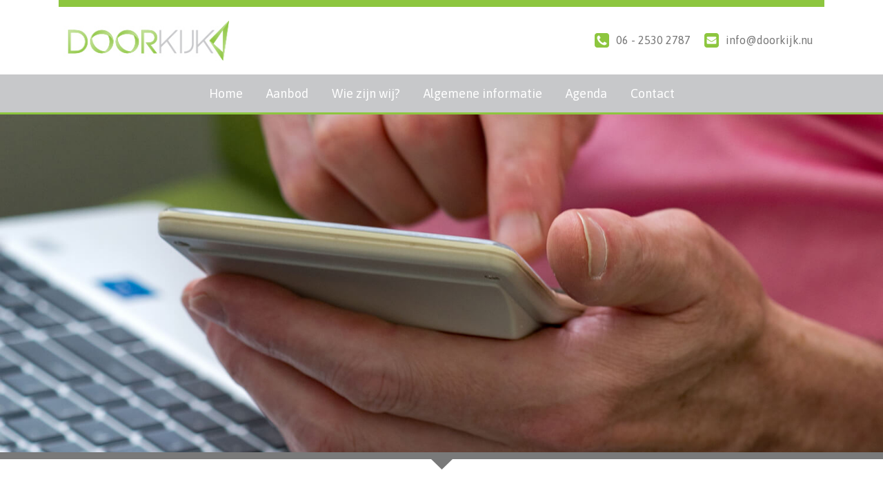

--- FILE ---
content_type: text/html; charset=UTF-8
request_url: https://doorkijk.nu/aanbod/financiele-zorgverlening/
body_size: 14500
content:
<!DOCTYPE html>
<html lang="nl-NL">
<head>
<meta charset="UTF-8" />
<meta name='viewport' content='width=device-width, initial-scale=1.0' />
<meta http-equiv='X-UA-Compatible' content='IE=edge' />
<link rel="profile" href="https://gmpg.org/xfn/11" />
<meta name='robots' content='index, follow, max-image-preview:large, max-snippet:-1, max-video-preview:-1' />

	<!-- This site is optimized with the Yoast SEO plugin v26.6 - https://yoast.com/wordpress/plugins/seo/ -->
	<title>Financiële zorgverlening - Doorkijk</title>
	<link rel="canonical" href="https://doorkijk.nu/aanbod/financiele-zorgverlening/" />
	<meta property="og:locale" content="nl_NL" />
	<meta property="og:type" content="article" />
	<meta property="og:title" content="Financiële zorgverlening - Doorkijk" />
	<meta property="og:description" content="Financiële zorgverlening DOORKIJK biedt de mogelijkheid je te helpen je financiële zaken te regelen als je hier (tijdelijk) niet of onvoldoende toe in staat door welke oorzaak dan ook. In overleg met jou bekijkt Johan wat de mogelijkheden zijn om financiële administratie op orde te krijgen of te houden. Johan helpt je met Thuisadministratie, Budgetcoaching&hellip;" />
	<meta property="og:url" content="https://doorkijk.nu/aanbod/financiele-zorgverlening/" />
	<meta property="og:site_name" content="Doorkijk" />
	<meta property="article:modified_time" content="2023-09-08T15:37:05+00:00" />
	<meta property="og:image" content="https://doorkijk.nu/wp-content/uploads/2022/03/Doorkijk-CallToAction-Phone.png" />
	<meta name="twitter:card" content="summary_large_image" />
	<meta name="twitter:label1" content="Geschatte leestijd" />
	<meta name="twitter:data1" content="1 minuut" />
	<script type="application/ld+json" class="yoast-schema-graph">{"@context":"https://schema.org","@graph":[{"@type":"WebPage","@id":"https://doorkijk.nu/aanbod/financiele-zorgverlening/","url":"https://doorkijk.nu/aanbod/financiele-zorgverlening/","name":"Financiële zorgverlening - Doorkijk","isPartOf":{"@id":"https://doorkijk.nu/#website"},"primaryImageOfPage":{"@id":"https://doorkijk.nu/aanbod/financiele-zorgverlening/#primaryimage"},"image":{"@id":"https://doorkijk.nu/aanbod/financiele-zorgverlening/#primaryimage"},"thumbnailUrl":"https://doorkijk.nu/wp-content/uploads/2022/03/Doorkijk-CallToAction-Phone.png","datePublished":"2022-03-03T14:07:28+00:00","dateModified":"2023-09-08T15:37:05+00:00","breadcrumb":{"@id":"https://doorkijk.nu/aanbod/financiele-zorgverlening/#breadcrumb"},"inLanguage":"nl-NL","potentialAction":[{"@type":"ReadAction","target":["https://doorkijk.nu/aanbod/financiele-zorgverlening/"]}]},{"@type":"ImageObject","inLanguage":"nl-NL","@id":"https://doorkijk.nu/aanbod/financiele-zorgverlening/#primaryimage","url":"https://doorkijk.nu/wp-content/uploads/2022/03/Doorkijk-CallToAction-Phone.png","contentUrl":"https://doorkijk.nu/wp-content/uploads/2022/03/Doorkijk-CallToAction-Phone.png","width":21,"height":21},{"@type":"BreadcrumbList","@id":"https://doorkijk.nu/aanbod/financiele-zorgverlening/#breadcrumb","itemListElement":[{"@type":"ListItem","position":1,"name":"Home","item":"https://doorkijk.nu/"},{"@type":"ListItem","position":2,"name":"Aanbod","item":"https://doorkijk.nu/aanbod/"},{"@type":"ListItem","position":3,"name":"Financiële zorgverlening"}]},{"@type":"WebSite","@id":"https://doorkijk.nu/#website","url":"https://doorkijk.nu/","name":"Doorkijk","description":"","potentialAction":[{"@type":"SearchAction","target":{"@type":"EntryPoint","urlTemplate":"https://doorkijk.nu/?s={search_term_string}"},"query-input":{"@type":"PropertyValueSpecification","valueRequired":true,"valueName":"search_term_string"}}],"inLanguage":"nl-NL"}]}</script>
	<!-- / Yoast SEO plugin. -->


<link rel='dns-prefetch' href='//fonts.googleapis.com' />
<link href='https://fonts.gstatic.com' crossorigin rel='preconnect' />
<link rel="alternate" type="application/rss+xml" title="Doorkijk &raquo; feed" href="https://doorkijk.nu/feed/" />
<link rel="alternate" title="oEmbed (JSON)" type="application/json+oembed" href="https://doorkijk.nu/wp-json/oembed/1.0/embed?url=https%3A%2F%2Fdoorkijk.nu%2Faanbod%2Ffinanciele-zorgverlening%2F" />
<link rel="alternate" title="oEmbed (XML)" type="text/xml+oembed" href="https://doorkijk.nu/wp-json/oembed/1.0/embed?url=https%3A%2F%2Fdoorkijk.nu%2Faanbod%2Ffinanciele-zorgverlening%2F&#038;format=xml" />
<link rel="preload" href="https://doorkijk.nu/wp-content/plugins/bb-plugin/fonts/fontawesome/5.15.4/webfonts/fa-solid-900.woff2" as="font" type="font/woff2" crossorigin="anonymous">
		<style>
			.lazyload,
			.lazyloading {
				max-width: 100%;
			}
		</style>
		<style id='wp-img-auto-sizes-contain-inline-css'>
img:is([sizes=auto i],[sizes^="auto," i]){contain-intrinsic-size:3000px 1500px}
/*# sourceURL=wp-img-auto-sizes-contain-inline-css */
</style>
<style id='wp-emoji-styles-inline-css'>

	img.wp-smiley, img.emoji {
		display: inline !important;
		border: none !important;
		box-shadow: none !important;
		height: 1em !important;
		width: 1em !important;
		margin: 0 0.07em !important;
		vertical-align: -0.1em !important;
		background: none !important;
		padding: 0 !important;
	}
/*# sourceURL=wp-emoji-styles-inline-css */
</style>
<style id='wp-block-library-inline-css'>
:root{--wp-block-synced-color:#7a00df;--wp-block-synced-color--rgb:122,0,223;--wp-bound-block-color:var(--wp-block-synced-color);--wp-editor-canvas-background:#ddd;--wp-admin-theme-color:#007cba;--wp-admin-theme-color--rgb:0,124,186;--wp-admin-theme-color-darker-10:#006ba1;--wp-admin-theme-color-darker-10--rgb:0,107,160.5;--wp-admin-theme-color-darker-20:#005a87;--wp-admin-theme-color-darker-20--rgb:0,90,135;--wp-admin-border-width-focus:2px}@media (min-resolution:192dpi){:root{--wp-admin-border-width-focus:1.5px}}.wp-element-button{cursor:pointer}:root .has-very-light-gray-background-color{background-color:#eee}:root .has-very-dark-gray-background-color{background-color:#313131}:root .has-very-light-gray-color{color:#eee}:root .has-very-dark-gray-color{color:#313131}:root .has-vivid-green-cyan-to-vivid-cyan-blue-gradient-background{background:linear-gradient(135deg,#00d084,#0693e3)}:root .has-purple-crush-gradient-background{background:linear-gradient(135deg,#34e2e4,#4721fb 50%,#ab1dfe)}:root .has-hazy-dawn-gradient-background{background:linear-gradient(135deg,#faaca8,#dad0ec)}:root .has-subdued-olive-gradient-background{background:linear-gradient(135deg,#fafae1,#67a671)}:root .has-atomic-cream-gradient-background{background:linear-gradient(135deg,#fdd79a,#004a59)}:root .has-nightshade-gradient-background{background:linear-gradient(135deg,#330968,#31cdcf)}:root .has-midnight-gradient-background{background:linear-gradient(135deg,#020381,#2874fc)}:root{--wp--preset--font-size--normal:16px;--wp--preset--font-size--huge:42px}.has-regular-font-size{font-size:1em}.has-larger-font-size{font-size:2.625em}.has-normal-font-size{font-size:var(--wp--preset--font-size--normal)}.has-huge-font-size{font-size:var(--wp--preset--font-size--huge)}.has-text-align-center{text-align:center}.has-text-align-left{text-align:left}.has-text-align-right{text-align:right}.has-fit-text{white-space:nowrap!important}#end-resizable-editor-section{display:none}.aligncenter{clear:both}.items-justified-left{justify-content:flex-start}.items-justified-center{justify-content:center}.items-justified-right{justify-content:flex-end}.items-justified-space-between{justify-content:space-between}.screen-reader-text{border:0;clip-path:inset(50%);height:1px;margin:-1px;overflow:hidden;padding:0;position:absolute;width:1px;word-wrap:normal!important}.screen-reader-text:focus{background-color:#ddd;clip-path:none;color:#444;display:block;font-size:1em;height:auto;left:5px;line-height:normal;padding:15px 23px 14px;text-decoration:none;top:5px;width:auto;z-index:100000}html :where(.has-border-color){border-style:solid}html :where([style*=border-top-color]){border-top-style:solid}html :where([style*=border-right-color]){border-right-style:solid}html :where([style*=border-bottom-color]){border-bottom-style:solid}html :where([style*=border-left-color]){border-left-style:solid}html :where([style*=border-width]){border-style:solid}html :where([style*=border-top-width]){border-top-style:solid}html :where([style*=border-right-width]){border-right-style:solid}html :where([style*=border-bottom-width]){border-bottom-style:solid}html :where([style*=border-left-width]){border-left-style:solid}html :where(img[class*=wp-image-]){height:auto;max-width:100%}:where(figure){margin:0 0 1em}html :where(.is-position-sticky){--wp-admin--admin-bar--position-offset:var(--wp-admin--admin-bar--height,0px)}@media screen and (max-width:600px){html :where(.is-position-sticky){--wp-admin--admin-bar--position-offset:0px}}

/*# sourceURL=wp-block-library-inline-css */
</style><style id='global-styles-inline-css'>
:root{--wp--preset--aspect-ratio--square: 1;--wp--preset--aspect-ratio--4-3: 4/3;--wp--preset--aspect-ratio--3-4: 3/4;--wp--preset--aspect-ratio--3-2: 3/2;--wp--preset--aspect-ratio--2-3: 2/3;--wp--preset--aspect-ratio--16-9: 16/9;--wp--preset--aspect-ratio--9-16: 9/16;--wp--preset--color--black: #000000;--wp--preset--color--cyan-bluish-gray: #abb8c3;--wp--preset--color--white: #ffffff;--wp--preset--color--pale-pink: #f78da7;--wp--preset--color--vivid-red: #cf2e2e;--wp--preset--color--luminous-vivid-orange: #ff6900;--wp--preset--color--luminous-vivid-amber: #fcb900;--wp--preset--color--light-green-cyan: #7bdcb5;--wp--preset--color--vivid-green-cyan: #00d084;--wp--preset--color--pale-cyan-blue: #8ed1fc;--wp--preset--color--vivid-cyan-blue: #0693e3;--wp--preset--color--vivid-purple: #9b51e0;--wp--preset--color--fl-heading-text: #797979;--wp--preset--color--fl-body-bg: #ffffff;--wp--preset--color--fl-body-text: #797979;--wp--preset--color--fl-accent: #8dc63f;--wp--preset--color--fl-accent-hover: #8dc63f;--wp--preset--color--fl-topbar-bg: #f4f4f4;--wp--preset--color--fl-topbar-text: #69b32d;--wp--preset--color--fl-topbar-link: #69b32d;--wp--preset--color--fl-topbar-hover: #69b32d;--wp--preset--color--fl-header-bg: #ffffff;--wp--preset--color--fl-header-text: #777777;--wp--preset--color--fl-header-link: #777777;--wp--preset--color--fl-header-hover: #69b32d;--wp--preset--color--fl-nav-bg: #acacad;--wp--preset--color--fl-nav-link: #ffffff;--wp--preset--color--fl-nav-hover: #ffffff;--wp--preset--color--fl-content-bg: #ffffff;--wp--preset--color--fl-footer-widgets-bg: #ffffff;--wp--preset--color--fl-footer-widgets-text: #000000;--wp--preset--color--fl-footer-widgets-link: #428bca;--wp--preset--color--fl-footer-widgets-hover: #428bca;--wp--preset--color--fl-footer-bg: #ffffff;--wp--preset--color--fl-footer-text: #797979;--wp--preset--color--fl-footer-link: #797979;--wp--preset--color--fl-footer-hover: #797979;--wp--preset--gradient--vivid-cyan-blue-to-vivid-purple: linear-gradient(135deg,rgb(6,147,227) 0%,rgb(155,81,224) 100%);--wp--preset--gradient--light-green-cyan-to-vivid-green-cyan: linear-gradient(135deg,rgb(122,220,180) 0%,rgb(0,208,130) 100%);--wp--preset--gradient--luminous-vivid-amber-to-luminous-vivid-orange: linear-gradient(135deg,rgb(252,185,0) 0%,rgb(255,105,0) 100%);--wp--preset--gradient--luminous-vivid-orange-to-vivid-red: linear-gradient(135deg,rgb(255,105,0) 0%,rgb(207,46,46) 100%);--wp--preset--gradient--very-light-gray-to-cyan-bluish-gray: linear-gradient(135deg,rgb(238,238,238) 0%,rgb(169,184,195) 100%);--wp--preset--gradient--cool-to-warm-spectrum: linear-gradient(135deg,rgb(74,234,220) 0%,rgb(151,120,209) 20%,rgb(207,42,186) 40%,rgb(238,44,130) 60%,rgb(251,105,98) 80%,rgb(254,248,76) 100%);--wp--preset--gradient--blush-light-purple: linear-gradient(135deg,rgb(255,206,236) 0%,rgb(152,150,240) 100%);--wp--preset--gradient--blush-bordeaux: linear-gradient(135deg,rgb(254,205,165) 0%,rgb(254,45,45) 50%,rgb(107,0,62) 100%);--wp--preset--gradient--luminous-dusk: linear-gradient(135deg,rgb(255,203,112) 0%,rgb(199,81,192) 50%,rgb(65,88,208) 100%);--wp--preset--gradient--pale-ocean: linear-gradient(135deg,rgb(255,245,203) 0%,rgb(182,227,212) 50%,rgb(51,167,181) 100%);--wp--preset--gradient--electric-grass: linear-gradient(135deg,rgb(202,248,128) 0%,rgb(113,206,126) 100%);--wp--preset--gradient--midnight: linear-gradient(135deg,rgb(2,3,129) 0%,rgb(40,116,252) 100%);--wp--preset--font-size--small: 13px;--wp--preset--font-size--medium: 20px;--wp--preset--font-size--large: 36px;--wp--preset--font-size--x-large: 42px;--wp--preset--spacing--20: 0.44rem;--wp--preset--spacing--30: 0.67rem;--wp--preset--spacing--40: 1rem;--wp--preset--spacing--50: 1.5rem;--wp--preset--spacing--60: 2.25rem;--wp--preset--spacing--70: 3.38rem;--wp--preset--spacing--80: 5.06rem;--wp--preset--shadow--natural: 6px 6px 9px rgba(0, 0, 0, 0.2);--wp--preset--shadow--deep: 12px 12px 50px rgba(0, 0, 0, 0.4);--wp--preset--shadow--sharp: 6px 6px 0px rgba(0, 0, 0, 0.2);--wp--preset--shadow--outlined: 6px 6px 0px -3px rgb(255, 255, 255), 6px 6px rgb(0, 0, 0);--wp--preset--shadow--crisp: 6px 6px 0px rgb(0, 0, 0);}:where(.is-layout-flex){gap: 0.5em;}:where(.is-layout-grid){gap: 0.5em;}body .is-layout-flex{display: flex;}.is-layout-flex{flex-wrap: wrap;align-items: center;}.is-layout-flex > :is(*, div){margin: 0;}body .is-layout-grid{display: grid;}.is-layout-grid > :is(*, div){margin: 0;}:where(.wp-block-columns.is-layout-flex){gap: 2em;}:where(.wp-block-columns.is-layout-grid){gap: 2em;}:where(.wp-block-post-template.is-layout-flex){gap: 1.25em;}:where(.wp-block-post-template.is-layout-grid){gap: 1.25em;}.has-black-color{color: var(--wp--preset--color--black) !important;}.has-cyan-bluish-gray-color{color: var(--wp--preset--color--cyan-bluish-gray) !important;}.has-white-color{color: var(--wp--preset--color--white) !important;}.has-pale-pink-color{color: var(--wp--preset--color--pale-pink) !important;}.has-vivid-red-color{color: var(--wp--preset--color--vivid-red) !important;}.has-luminous-vivid-orange-color{color: var(--wp--preset--color--luminous-vivid-orange) !important;}.has-luminous-vivid-amber-color{color: var(--wp--preset--color--luminous-vivid-amber) !important;}.has-light-green-cyan-color{color: var(--wp--preset--color--light-green-cyan) !important;}.has-vivid-green-cyan-color{color: var(--wp--preset--color--vivid-green-cyan) !important;}.has-pale-cyan-blue-color{color: var(--wp--preset--color--pale-cyan-blue) !important;}.has-vivid-cyan-blue-color{color: var(--wp--preset--color--vivid-cyan-blue) !important;}.has-vivid-purple-color{color: var(--wp--preset--color--vivid-purple) !important;}.has-black-background-color{background-color: var(--wp--preset--color--black) !important;}.has-cyan-bluish-gray-background-color{background-color: var(--wp--preset--color--cyan-bluish-gray) !important;}.has-white-background-color{background-color: var(--wp--preset--color--white) !important;}.has-pale-pink-background-color{background-color: var(--wp--preset--color--pale-pink) !important;}.has-vivid-red-background-color{background-color: var(--wp--preset--color--vivid-red) !important;}.has-luminous-vivid-orange-background-color{background-color: var(--wp--preset--color--luminous-vivid-orange) !important;}.has-luminous-vivid-amber-background-color{background-color: var(--wp--preset--color--luminous-vivid-amber) !important;}.has-light-green-cyan-background-color{background-color: var(--wp--preset--color--light-green-cyan) !important;}.has-vivid-green-cyan-background-color{background-color: var(--wp--preset--color--vivid-green-cyan) !important;}.has-pale-cyan-blue-background-color{background-color: var(--wp--preset--color--pale-cyan-blue) !important;}.has-vivid-cyan-blue-background-color{background-color: var(--wp--preset--color--vivid-cyan-blue) !important;}.has-vivid-purple-background-color{background-color: var(--wp--preset--color--vivid-purple) !important;}.has-black-border-color{border-color: var(--wp--preset--color--black) !important;}.has-cyan-bluish-gray-border-color{border-color: var(--wp--preset--color--cyan-bluish-gray) !important;}.has-white-border-color{border-color: var(--wp--preset--color--white) !important;}.has-pale-pink-border-color{border-color: var(--wp--preset--color--pale-pink) !important;}.has-vivid-red-border-color{border-color: var(--wp--preset--color--vivid-red) !important;}.has-luminous-vivid-orange-border-color{border-color: var(--wp--preset--color--luminous-vivid-orange) !important;}.has-luminous-vivid-amber-border-color{border-color: var(--wp--preset--color--luminous-vivid-amber) !important;}.has-light-green-cyan-border-color{border-color: var(--wp--preset--color--light-green-cyan) !important;}.has-vivid-green-cyan-border-color{border-color: var(--wp--preset--color--vivid-green-cyan) !important;}.has-pale-cyan-blue-border-color{border-color: var(--wp--preset--color--pale-cyan-blue) !important;}.has-vivid-cyan-blue-border-color{border-color: var(--wp--preset--color--vivid-cyan-blue) !important;}.has-vivid-purple-border-color{border-color: var(--wp--preset--color--vivid-purple) !important;}.has-vivid-cyan-blue-to-vivid-purple-gradient-background{background: var(--wp--preset--gradient--vivid-cyan-blue-to-vivid-purple) !important;}.has-light-green-cyan-to-vivid-green-cyan-gradient-background{background: var(--wp--preset--gradient--light-green-cyan-to-vivid-green-cyan) !important;}.has-luminous-vivid-amber-to-luminous-vivid-orange-gradient-background{background: var(--wp--preset--gradient--luminous-vivid-amber-to-luminous-vivid-orange) !important;}.has-luminous-vivid-orange-to-vivid-red-gradient-background{background: var(--wp--preset--gradient--luminous-vivid-orange-to-vivid-red) !important;}.has-very-light-gray-to-cyan-bluish-gray-gradient-background{background: var(--wp--preset--gradient--very-light-gray-to-cyan-bluish-gray) !important;}.has-cool-to-warm-spectrum-gradient-background{background: var(--wp--preset--gradient--cool-to-warm-spectrum) !important;}.has-blush-light-purple-gradient-background{background: var(--wp--preset--gradient--blush-light-purple) !important;}.has-blush-bordeaux-gradient-background{background: var(--wp--preset--gradient--blush-bordeaux) !important;}.has-luminous-dusk-gradient-background{background: var(--wp--preset--gradient--luminous-dusk) !important;}.has-pale-ocean-gradient-background{background: var(--wp--preset--gradient--pale-ocean) !important;}.has-electric-grass-gradient-background{background: var(--wp--preset--gradient--electric-grass) !important;}.has-midnight-gradient-background{background: var(--wp--preset--gradient--midnight) !important;}.has-small-font-size{font-size: var(--wp--preset--font-size--small) !important;}.has-medium-font-size{font-size: var(--wp--preset--font-size--medium) !important;}.has-large-font-size{font-size: var(--wp--preset--font-size--large) !important;}.has-x-large-font-size{font-size: var(--wp--preset--font-size--x-large) !important;}
/*# sourceURL=global-styles-inline-css */
</style>

<style id='classic-theme-styles-inline-css'>
/*! This file is auto-generated */
.wp-block-button__link{color:#fff;background-color:#32373c;border-radius:9999px;box-shadow:none;text-decoration:none;padding:calc(.667em + 2px) calc(1.333em + 2px);font-size:1.125em}.wp-block-file__button{background:#32373c;color:#fff;text-decoration:none}
/*# sourceURL=/wp-includes/css/classic-themes.min.css */
</style>
<link rel='stylesheet' id='font-awesome-5-css' href='https://doorkijk.nu/wp-content/plugins/bb-plugin/fonts/fontawesome/5.15.4/css/all.min.css?ver=2.9.4.1' media='all' />
<link rel='stylesheet' id='jquery-magnificpopup-css' href='https://doorkijk.nu/wp-content/plugins/bb-plugin/css/jquery.magnificpopup.min.css?ver=2.9.4.1' media='all' />
<link rel='stylesheet' id='fl-builder-layout-2333-css' href='https://doorkijk.nu/wp-content/uploads/bb-plugin/cache/2333-layout.css?ver=385e9a7031b12a4c4ccbf5644674201a' media='all' />
<link rel='stylesheet' id='base-css' href='https://doorkijk.nu/wp-content/themes/bb-theme/css/base.min.css?ver=1.7.19.1' media='all' />
<link rel='stylesheet' id='fl-automator-skin-css' href='https://doorkijk.nu/wp-content/uploads/bb-theme/skin-69490cd26711e.css?ver=1.7.19.1' media='all' />
<link rel='stylesheet' id='fl-child-theme-css' href='https://doorkijk.nu/wp-content/themes/bb-theme-child/style.css?ver=6.9' media='all' />
<link rel='stylesheet' id='pp-animate-css' href='https://doorkijk.nu/wp-content/plugins/bbpowerpack/assets/css/animate.min.css?ver=3.5.1' media='all' />
<link rel='stylesheet' id='fl-builder-google-fonts-a81a40123e1c2ec122d3b65dc78d57d8-css' href='//fonts.googleapis.com/css?family=Asap%3A500%2C700%2C600%2C300%2C400&#038;ver=6.9' media='all' />
<script src="https://doorkijk.nu/wp-includes/js/jquery/jquery.min.js?ver=3.7.1" id="jquery-core-js"></script>
<script src="https://doorkijk.nu/wp-includes/js/jquery/jquery-migrate.min.js?ver=3.4.1" id="jquery-migrate-js"></script>
<link rel="https://api.w.org/" href="https://doorkijk.nu/wp-json/" /><link rel="alternate" title="JSON" type="application/json" href="https://doorkijk.nu/wp-json/wp/v2/pages/2333" /><link rel="EditURI" type="application/rsd+xml" title="RSD" href="https://doorkijk.nu/xmlrpc.php?rsd" />
<meta name="generator" content="WordPress 6.9" />
<link rel='shortlink' href='https://doorkijk.nu/?p=2333' />
		<script>
			var bb_powerpack = {
				version: '2.40.10',
				getAjaxUrl: function() { return atob( 'aHR0cHM6Ly9kb29ya2lqay5udS93cC1hZG1pbi9hZG1pbi1hamF4LnBocA==' ); },
				callback: function() {},
				mapMarkerData: {},
				post_id: '2333',
				search_term: '',
				current_page: 'https://doorkijk.nu/aanbod/financiele-zorgverlening/',
				conditionals: {
					is_front_page: false,
					is_home: false,
					is_archive: false,
					current_post_type: '',
					is_tax: false,
										is_author: false,
					current_author: false,
					is_search: false,
									}
			};
		</script>
				<script>
			document.documentElement.className = document.documentElement.className.replace('no-js', 'js');
		</script>
				<style>
			.no-js img.lazyload {
				display: none;
			}

			figure.wp-block-image img.lazyloading {
				min-width: 150px;
			}

			.lazyload,
			.lazyloading {
				--smush-placeholder-width: 100px;
				--smush-placeholder-aspect-ratio: 1/1;
				width: var(--smush-image-width, var(--smush-placeholder-width)) !important;
				aspect-ratio: var(--smush-image-aspect-ratio, var(--smush-placeholder-aspect-ratio)) !important;
			}

						.lazyload, .lazyloading {
				opacity: 0;
			}

			.lazyloaded {
				opacity: 1;
				transition: opacity 400ms;
				transition-delay: 0ms;
			}

					</style>
		<link rel="icon" href="https://doorkijk.nu/wp-content/uploads/2022/05/cropped-Favicon-Doorkijk-32x32.png" sizes="32x32" />
<link rel="icon" href="https://doorkijk.nu/wp-content/uploads/2022/05/cropped-Favicon-Doorkijk-192x192.png" sizes="192x192" />
<link rel="apple-touch-icon" href="https://doorkijk.nu/wp-content/uploads/2022/05/cropped-Favicon-Doorkijk-180x180.png" />
<meta name="msapplication-TileImage" content="https://doorkijk.nu/wp-content/uploads/2022/05/cropped-Favicon-Doorkijk-270x270.png" />
		<style id="wp-custom-css">
			.fl-page-nav-bottom .fl-page-header-content .fl-page-header-text {
    margin: 0 0 0px;
}

.fl-page-header-container {
    padding-left: 0px;
    padding-right: 0px;
		border-top-style: solid;
  	border-top-color: #8dc63f;
  	border-top-width: 10px;
}

@media (min-width: 1100px) {
  /* Adjust width for the logo column */
  .fl-page-header-primary .row > div:first-child {
    width: 25%;
  }
  /* Adjust width for the navigation menu column */
  .fl-page-header-primary .row > div:last-child {
    width: 75%;
  }
}

.fl-page-bar-text {
    padding: 0px 0;
    text-align: center;
}

.fl-page-bar {
    border-bottom: 1px solid #ffffff;
}

.fl-page-nav-right .fl-page-header-wrap {
    border-bottom: 0px solid rgba(75,86,94,0.13);
}

.fl-page-nav-wrap {
    border-bottom: 3px solid #8dc63f;
    border-top: 0px solid #8dc63f;
    padding: 0;
    border-color: #8dc63f;
    background-color: #c7c8ca;
    color: #fff;
}

@media (min-width: 768px) {
	.fl-page-nav .navbar-nav {
		text-align: center;
		width: 100%;
	}
	.fl-page-nav .navbar-nav > li {
    display: inline-block;
		float: none;
	}
	.fl-page-nav .navbar-nav ul.sub-menu {
		text-align: left;
		margin-left: -10px;
	}
	.fl-page-nav .navbar-nav > li.current-menu-item::after {
		content: '';
		height: 3px;
		width: 100%;
		background: #8dc63f;
		bottom: 0;
		position: absolute;
		left: 0;
	}
}		</style>
		</head>
<body class="wp-singular page-template-default page page-id-2333 page-parent page-child parent-pageid-2208 wp-theme-bb-theme wp-child-theme-bb-theme-child fl-builder fl-builder-2-9-4-1 fl-themer-1-5-2-1 fl-theme-1-7-19-1 fl-no-js fl-framework-base fl-preset-default fl-full-width" itemscope="itemscope" itemtype="https://schema.org/WebPage">
<a aria-label="Spring naar content" class="fl-screen-reader-text" href="#fl-main-content">Spring naar content</a><div class="fl-page">
	<header class="fl-page-header fl-page-header-fixed fl-page-nav-right fl-page-nav-toggle-button fl-page-nav-toggle-visible-mobile"  role="banner">
	<div class="fl-page-header-wrap">
		<div class="fl-page-header-container container">
			<div class="fl-page-header-row row">
				<div class="col-sm-12 col-md-3 fl-page-logo-wrap">
					<div class="fl-page-header-logo">
						<a href="https://doorkijk.nu/"><img class="fl-logo-img" loading="false" data-no-lazy="1"   itemscope itemtype="https://schema.org/ImageObject" src="https://doorkijk.nu/wp-content/uploads/2022/03/Doorkijk-Logo-Normaal-Marge.jpg" data-retina="https://doorkijk.nu/wp-content/uploads/2022/03/Doorkijk-Logo-Normaal-Marge-Retina.jpg" title="" width="270" data-width="270" height="63" data-height="63" alt="Doorkijk" /><meta itemprop="name" content="Doorkijk" /></a>
					</div>
				</div>
				<div class="col-sm-12 col-md-9 fl-page-fixed-nav-wrap">
					<div class="fl-page-nav-wrap">
						<nav class="fl-page-nav fl-nav navbar navbar-default navbar-expand-md" aria-label="Hoofdmenu" role="navigation">
							<button type="button" class="navbar-toggle navbar-toggler" data-toggle="collapse" data-target=".fl-page-nav-collapse">
								<span>Menu</span>
							</button>
							<div class="fl-page-nav-collapse collapse navbar-collapse">
								<ul id="menu-hoofdmenu" class="nav navbar-nav navbar-right menu fl-theme-menu"><li id="menu-item-2260" class="menu-item menu-item-type-post_type menu-item-object-page menu-item-home menu-item-2260 nav-item"><a href="https://doorkijk.nu/" class="nav-link">Home</a></li>
<li id="menu-item-2279" class="menu-item menu-item-type-post_type menu-item-object-page current-page-ancestor current-menu-ancestor current-menu-parent current-page-parent current_page_parent current_page_ancestor menu-item-has-children menu-item-2279 nav-item"><a href="https://doorkijk.nu/aanbod/" class="nav-link">Aanbod</a><div class="fl-submenu-icon-wrap"><span class="fl-submenu-toggle-icon"></span></div>
<ul class="sub-menu">
	<li id="menu-item-2340" class="menu-item menu-item-type-post_type menu-item-object-page menu-item-2340 nav-item"><a href="https://doorkijk.nu/aanbod/ggz/" class="nav-link">GGZ</a></li>
	<li id="menu-item-2341" class="menu-item menu-item-type-post_type menu-item-object-page menu-item-2341 nav-item"><a href="https://doorkijk.nu/aanbod/leergroepen-en-cursussen/" class="nav-link">Leergroepen en cursussen</a></li>
	<li id="menu-item-2339" class="menu-item menu-item-type-post_type menu-item-object-page current-menu-item page_item page-item-2333 current_page_item menu-item-2339 nav-item"><a href="https://doorkijk.nu/aanbod/financiele-zorgverlening/" aria-current="page" class="nav-link">Financiële zorgverlening</a></li>
</ul>
</li>
<li id="menu-item-2278" class="menu-item menu-item-type-post_type menu-item-object-page menu-item-has-children menu-item-2278 nav-item"><a href="https://doorkijk.nu/wie-zijn-we/" class="nav-link">Wie zijn wij?</a><div class="fl-submenu-icon-wrap"><span class="fl-submenu-toggle-icon"></span></div>
<ul class="sub-menu">
	<li id="menu-item-2426" class="menu-item menu-item-type-post_type menu-item-object-page menu-item-2426 nav-item"><a href="https://doorkijk.nu/wie-zijn-we/joyce-de-zeeuw/" class="nav-link">Joyce de Zeeuw</a></li>
	<li id="menu-item-2425" class="menu-item menu-item-type-post_type menu-item-object-page menu-item-2425 nav-item"><a href="https://doorkijk.nu/wie-zijn-we/johan-schutte/" class="nav-link">Johan Schutte</a></li>
</ul>
</li>
<li id="menu-item-2466" class="menu-item menu-item-type-post_type menu-item-object-page menu-item-has-children menu-item-2466 nav-item"><a href="https://doorkijk.nu/algemene-informatie/" class="nav-link">Algemene informatie</a><div class="fl-submenu-icon-wrap"><span class="fl-submenu-toggle-icon"></span></div>
<ul class="sub-menu">
	<li id="menu-item-2547" class="menu-item menu-item-type-post_type menu-item-object-page menu-item-2547 nav-item"><a href="https://doorkijk.nu/algemene-informatie/gang-van-zaken/" class="nav-link">Gang van zaken</a></li>
	<li id="menu-item-2787" class="menu-item menu-item-type-post_type menu-item-object-page menu-item-2787 nav-item"><a href="https://doorkijk.nu/algemene-informatie/wachtlijstinformatie/" class="nav-link">Wachtlijstinformatie</a></li>
	<li id="menu-item-2532" class="menu-item menu-item-type-post_type menu-item-object-page menu-item-2532 nav-item"><a href="https://doorkijk.nu/algemene-informatie/huisregels-van-de-praktijk/" class="nav-link">Huisregels van de praktijk</a></li>
	<li id="menu-item-2343" class="menu-item menu-item-type-post_type menu-item-object-page menu-item-2343 nav-item"><a href="https://doorkijk.nu/algemene-informatie/tarieven-en-vergoedingen/" class="nav-link">Tarieven &#038; vergoedingen</a></li>
	<li id="menu-item-2551" class="menu-item menu-item-type-post_type menu-item-object-page menu-item-2551 nav-item"><a href="https://doorkijk.nu/algemene-informatie/registraties-lidmaatschappen-en-verenigingen/" class="nav-link">Registraties, lidmaatschappen en verenigingen</a></li>
	<li id="menu-item-2558" class="menu-item menu-item-type-post_type menu-item-object-page menu-item-2558 nav-item"><a href="https://doorkijk.nu/algemene-informatie/klachtenregeling/" class="nav-link">Klachtenregeling</a></li>
	<li id="menu-item-2562" class="menu-item menu-item-type-post_type menu-item-object-page menu-item-2562 nav-item"><a href="https://doorkijk.nu/algemene-informatie/waarneemregeling/" class="nav-link">Waarneemregeling</a></li>
	<li id="menu-item-2566" class="menu-item menu-item-type-post_type menu-item-object-page menu-item-2566 nav-item"><a href="https://doorkijk.nu/algemene-informatie/kwaliteitsstatuut/" class="nav-link">Kwaliteitsstatuut</a></li>
	<li id="menu-item-2573" class="menu-item menu-item-type-post_type menu-item-object-page menu-item-2573 nav-item"><a href="https://doorkijk.nu/algemene-informatie/avg/" class="nav-link">AVG</a></li>
</ul>
</li>
<li id="menu-item-2276" class="menu-item menu-item-type-post_type menu-item-object-page menu-item-2276 nav-item"><a href="https://doorkijk.nu/agenda/" class="nav-link">Agenda</a></li>
<li id="menu-item-2274" class="menu-item menu-item-type-post_type menu-item-object-page menu-item-2274 nav-item"><a href="https://doorkijk.nu/contact/" class="nav-link">Contact</a></li>
</ul>							</div>
						</nav>
					</div>
				</div>
			</div>
		</div>
	</div>
</header><!-- .fl-page-header-fixed -->
<header class="fl-page-header fl-page-header-primary fl-page-nav-bottom fl-page-nav-toggle-button fl-page-nav-toggle-visible-mobile" itemscope="itemscope" itemtype="https://schema.org/WPHeader" role="banner">
	<div class="fl-page-header-wrap">
		<div class="fl-page-header-container container">
			<div class="fl-page-header-row row">
				<div class="col-sm-6 col-md-6 fl-page-header-logo-col">
					<div class="fl-page-header-logo" itemscope="itemscope" itemtype="https://schema.org/Organization">
						<a href="https://doorkijk.nu/" itemprop="url"><img class="fl-logo-img" loading="false" data-no-lazy="1"   itemscope itemtype="https://schema.org/ImageObject" src="https://doorkijk.nu/wp-content/uploads/2022/03/Doorkijk-Logo-Normaal-Marge.jpg" data-retina="https://doorkijk.nu/wp-content/uploads/2022/03/Doorkijk-Logo-Normaal-Marge-Retina.jpg" title="" width="270" data-width="270" height="63" data-height="63" alt="Doorkijk" /><meta itemprop="name" content="Doorkijk" /></a>
											</div>
				</div>
				<div class="col-sm-6 col-md-6 fl-page-nav-col">
					<div class="fl-page-header-content">
						<div class="fl-page-header-text"><span class="inline-block"><a href="tel:0625302787"><img style="--smush-placeholder-width: 21px; --smush-placeholder-aspect-ratio: 21/21;padding-bottom: 2px; margin-right: 10px;" data-src="https://doorkijk.nu/wp-content/uploads/2022/03/Doorkijk-Telefoon-Header.png" alt="" width="21" height="21" src="[data-uri]" class="lazyload" />06 - 2530 2787</a></span><span class="inline-block"><a href="mailto:info@doorkijk.nu"><img style="--smush-placeholder-width: 21px; --smush-placeholder-aspect-ratio: 21/21;padding-bottom: 2px; margin-left:20px; margin-right: 10px;" data-src="https://doorkijk.nu/wp-content/uploads/2022/03/Doorkijk-Mail-Header.png" alt="" width="21" height="21" src="[data-uri]" class="lazyload" />info@doorkijk.nu</a></span></div>					</div>
				</div>
			</div>
		</div>
	</div>
	<div class="fl-page-nav-wrap">
		<div class="fl-page-nav-container container">
			<nav class="fl-page-nav navbar navbar-default navbar-expand-md" aria-label="Hoofdmenu" itemscope="itemscope" itemtype="https://schema.org/SiteNavigationElement" role="navigation">
				<button type="button" class="navbar-toggle navbar-toggler" data-toggle="collapse" data-target=".fl-page-nav-collapse">
					<span>Menu</span>
				</button>
				<div class="fl-page-nav-collapse collapse navbar-collapse">
					<ul id="menu-hoofdmenu-1" class="nav navbar-nav menu fl-theme-menu"><li class="menu-item menu-item-type-post_type menu-item-object-page menu-item-home menu-item-2260 nav-item"><a href="https://doorkijk.nu/" class="nav-link">Home</a></li>
<li class="menu-item menu-item-type-post_type menu-item-object-page current-page-ancestor current-menu-ancestor current-menu-parent current-page-parent current_page_parent current_page_ancestor menu-item-has-children menu-item-2279 nav-item"><a href="https://doorkijk.nu/aanbod/" class="nav-link">Aanbod</a><div class="fl-submenu-icon-wrap"><span class="fl-submenu-toggle-icon"></span></div>
<ul class="sub-menu">
	<li class="menu-item menu-item-type-post_type menu-item-object-page menu-item-2340 nav-item"><a href="https://doorkijk.nu/aanbod/ggz/" class="nav-link">GGZ</a></li>
	<li class="menu-item menu-item-type-post_type menu-item-object-page menu-item-2341 nav-item"><a href="https://doorkijk.nu/aanbod/leergroepen-en-cursussen/" class="nav-link">Leergroepen en cursussen</a></li>
	<li class="menu-item menu-item-type-post_type menu-item-object-page current-menu-item page_item page-item-2333 current_page_item menu-item-2339 nav-item"><a href="https://doorkijk.nu/aanbod/financiele-zorgverlening/" aria-current="page" class="nav-link">Financiële zorgverlening</a></li>
</ul>
</li>
<li class="menu-item menu-item-type-post_type menu-item-object-page menu-item-has-children menu-item-2278 nav-item"><a href="https://doorkijk.nu/wie-zijn-we/" class="nav-link">Wie zijn wij?</a><div class="fl-submenu-icon-wrap"><span class="fl-submenu-toggle-icon"></span></div>
<ul class="sub-menu">
	<li class="menu-item menu-item-type-post_type menu-item-object-page menu-item-2426 nav-item"><a href="https://doorkijk.nu/wie-zijn-we/joyce-de-zeeuw/" class="nav-link">Joyce de Zeeuw</a></li>
	<li class="menu-item menu-item-type-post_type menu-item-object-page menu-item-2425 nav-item"><a href="https://doorkijk.nu/wie-zijn-we/johan-schutte/" class="nav-link">Johan Schutte</a></li>
</ul>
</li>
<li class="menu-item menu-item-type-post_type menu-item-object-page menu-item-has-children menu-item-2466 nav-item"><a href="https://doorkijk.nu/algemene-informatie/" class="nav-link">Algemene informatie</a><div class="fl-submenu-icon-wrap"><span class="fl-submenu-toggle-icon"></span></div>
<ul class="sub-menu">
	<li class="menu-item menu-item-type-post_type menu-item-object-page menu-item-2547 nav-item"><a href="https://doorkijk.nu/algemene-informatie/gang-van-zaken/" class="nav-link">Gang van zaken</a></li>
	<li class="menu-item menu-item-type-post_type menu-item-object-page menu-item-2787 nav-item"><a href="https://doorkijk.nu/algemene-informatie/wachtlijstinformatie/" class="nav-link">Wachtlijstinformatie</a></li>
	<li class="menu-item menu-item-type-post_type menu-item-object-page menu-item-2532 nav-item"><a href="https://doorkijk.nu/algemene-informatie/huisregels-van-de-praktijk/" class="nav-link">Huisregels van de praktijk</a></li>
	<li class="menu-item menu-item-type-post_type menu-item-object-page menu-item-2343 nav-item"><a href="https://doorkijk.nu/algemene-informatie/tarieven-en-vergoedingen/" class="nav-link">Tarieven &#038; vergoedingen</a></li>
	<li class="menu-item menu-item-type-post_type menu-item-object-page menu-item-2551 nav-item"><a href="https://doorkijk.nu/algemene-informatie/registraties-lidmaatschappen-en-verenigingen/" class="nav-link">Registraties, lidmaatschappen en verenigingen</a></li>
	<li class="menu-item menu-item-type-post_type menu-item-object-page menu-item-2558 nav-item"><a href="https://doorkijk.nu/algemene-informatie/klachtenregeling/" class="nav-link">Klachtenregeling</a></li>
	<li class="menu-item menu-item-type-post_type menu-item-object-page menu-item-2562 nav-item"><a href="https://doorkijk.nu/algemene-informatie/waarneemregeling/" class="nav-link">Waarneemregeling</a></li>
	<li class="menu-item menu-item-type-post_type menu-item-object-page menu-item-2566 nav-item"><a href="https://doorkijk.nu/algemene-informatie/kwaliteitsstatuut/" class="nav-link">Kwaliteitsstatuut</a></li>
	<li class="menu-item menu-item-type-post_type menu-item-object-page menu-item-2573 nav-item"><a href="https://doorkijk.nu/algemene-informatie/avg/" class="nav-link">AVG</a></li>
</ul>
</li>
<li class="menu-item menu-item-type-post_type menu-item-object-page menu-item-2276 nav-item"><a href="https://doorkijk.nu/agenda/" class="nav-link">Agenda</a></li>
<li class="menu-item menu-item-type-post_type menu-item-object-page menu-item-2274 nav-item"><a href="https://doorkijk.nu/contact/" class="nav-link">Contact</a></li>
</ul>				</div>
			</nav>
		</div>
	</div>
</header><!-- .fl-page-header -->
	<div id="fl-main-content" class="fl-page-content" itemprop="mainContentOfPage" role="main">

		
<div class="fl-content-full container">
	<div class="row">
		<div class="fl-content col-md-12">
			<article class="fl-post post-2333 page type-page status-publish hentry" id="fl-post-2333" itemscope="itemscope" itemtype="https://schema.org/CreativeWork">

			<div class="fl-post-content clearfix" itemprop="text">
		<div class="fl-builder-content fl-builder-content-2333 fl-builder-content-primary fl-builder-global-templates-locked" data-post-id="2333"><div class="fl-row fl-row-full-width fl-row-bg-photo fl-node-5dpc6jmoiaz7 fl-row-custom-height fl-row-align-center" data-node="5dpc6jmoiaz7">
	<div class="fl-row-content-wrap">
						<div class="fl-row-content fl-row-fixed-width fl-node-content">
		
<div class="fl-col-group fl-node-1smg73nfdxo4" data-node="1smg73nfdxo4">
			<div class="fl-col fl-node-9px4wehf83tv fl-col-bg-color" data-node="9px4wehf83tv">
	<div class="fl-col-content fl-node-content"></div>
</div>
	</div>
		</div>
	</div>
</div>
<div class="fl-row fl-row-full-width fl-row-bg-color fl-node-zmnswiubqpfr fl-row-default-height fl-row-align-center fl-row-has-layers" data-node="zmnswiubqpfr">
	<div class="fl-row-content-wrap">
				<div class="fl-builder-layer fl-builder-shape-layer fl-builder-top-edge-layer fl-builder-shape-triangle">
	<svg class="fl-builder-layer-align-top-center" viewBox="0 0 50 34" preserveAspectRatio="none">

		<defs>
				</defs>

		<g class="fl-shape-content">
			<polygon class="fl-shape" points="25,34 0,0 50,0"></polygon>
		</g>
	</svg>
</div>
		<div class="fl-row-content fl-row-fixed-width fl-node-content">
		
<div class="fl-col-group fl-node-vqpbx1mgkf95" data-node="vqpbx1mgkf95">
			<div class="fl-col fl-node-r8zeif9uctvs fl-col-bg-color" data-node="r8zeif9uctvs">
	<div class="fl-col-content fl-node-content"><div class="fl-module fl-module-heading fl-node-nbguq8j1fesr" data-node="nbguq8j1fesr">
	<div class="fl-module-content fl-node-content">
		<h1 class="fl-heading">
		<span class="fl-heading-text">Financiële zorgverlening</span>
	</h1>
	</div>
</div>
<div class="fl-module fl-module-separator fl-node-fwjav5c34h8n" data-node="fwjav5c34h8n">
	<div class="fl-module-content fl-node-content">
		<div class="fl-separator"></div>
	</div>
</div>
<div class="fl-module fl-module-rich-text fl-node-jhb4zacwdins" data-node="jhb4zacwdins">
	<div class="fl-module-content fl-node-content">
		<div class="fl-rich-text">
	<p>DOORKIJK biedt de mogelijkheid je te helpen je financiële zaken te regelen als je hier (tijdelijk) niet of onvoldoende toe in staat door welke oorzaak dan ook.</p>
</div>
	</div>
</div>
<div class="fl-module fl-module-rich-text fl-node-2ywhq1azsru6" data-node="2ywhq1azsru6">
	<div class="fl-module-content fl-node-content">
		<div class="fl-rich-text">
	<p>In overleg met jou bekijkt Johan wat de mogelijkheden zijn om financiële administratie op orde te krijgen of te houden. Johan helpt je met Thuisadministratie, Budgetcoaching en Budgetbeheer.</p>
<p><a href="https://doorkijk.nu/tarieven-en-vergoedingen/">Deze vormen van hulp kosten geld.</a> Wanneer je op deze manier kan zorgen dat je uit de problemen of schulden blijft, kost het je uiteindelijk minder. Afhankelijk van hoeveel en voor welke periode je hulp zoekt, betaal je per uur of een vast tarief per maand. Je kunt op elk moment de hulp stopzetten. Wellicht kom je in aanmerking voor vergoeding vanuit een PersoonsGebonden Budget.<br />
Wil je een vrijblijvend kennismakingsgesprek en je oriënteren op wat ik in jouw specifieke situatie kan betekenen, <a href="https://doorkijk.nu/contact/">neem dan contact met mij op.</a></p>
</div>
	</div>
</div>
<div class="fl-module fl-module-button-group fl-node-9ed5fx6sp7qj" data-node="9ed5fx6sp7qj">
	<div class="fl-module-content fl-node-content">
		<div class="fl-button-group fl-button-group-layout-horizontal fl-button-group-width-">
	<div class="fl-button-group-buttons" role="group" aria-label="">
		<div id="fl-button-group-button-9ed5fx6sp7qj-0" class="fl-button-group-button fl-button-group-button-9ed5fx6sp7qj-0"><div  class="fl-button-wrap fl-button-width-full fl-button-left" id="fl-node-9ed5fx6sp7qj-0">
			<a href="https://doorkijk.nu/aanbod/financiele-zorgverlening/thuisadministratie/" target="_self" class="fl-button">
							<span class="fl-button-text">Thuisadministratie</span>
					</a>
	</div>
</div><div id="fl-button-group-button-9ed5fx6sp7qj-1" class="fl-button-group-button fl-button-group-button-9ed5fx6sp7qj-1"><div  class="fl-button-wrap fl-button-width-full fl-button-left" id="fl-node-9ed5fx6sp7qj-1">
			<a href="https://doorkijk.nu/aanbod/financiele-zorgverlening/budgetcoaching/" target="_self" class="fl-button">
							<span class="fl-button-text">Budgetcoaching</span>
					</a>
	</div>
</div><div id="fl-button-group-button-9ed5fx6sp7qj-2" class="fl-button-group-button fl-button-group-button-9ed5fx6sp7qj-2"><div  class="fl-button-wrap fl-button-width-full fl-button-left" id="fl-node-9ed5fx6sp7qj-2">
			<a href="https://doorkijk.nu/aanbod/financiele-zorgverlening/budgetbeheer/" target="_self" class="fl-button">
							<span class="fl-button-text">Budgetbeheer</span>
					</a>
	</div>
</div>	</div>
</div>
	</div>
</div>
</div>
</div>
	</div>
		</div>
	</div>
</div>
<div class="fl-row fl-row-full-width fl-row-bg-color fl-node-vabile3z2x4q fl-row-default-height fl-row-align-center fl-row-has-layers" data-node="vabile3z2x4q">
	<div class="fl-row-content-wrap">
				<div class="fl-builder-layer fl-builder-shape-layer fl-builder-top-edge-layer fl-builder-shape-triangle">
	<svg class="fl-builder-layer-align-top-center" viewBox="0 0 50 34" preserveAspectRatio="none">

		<defs>
				</defs>

		<g class="fl-shape-content">
			<polygon class="fl-shape" points="25,34 0,0 50,0"></polygon>
		</g>
	</svg>
</div>
		<div class="fl-row-content fl-row-fixed-width fl-node-content">
		
<div class="fl-col-group fl-node-xc8ev1yws5iz" data-node="xc8ev1yws5iz">
			<div class="fl-col fl-node-2j7bvwlhzaoe fl-col-bg-color" data-node="2j7bvwlhzaoe">
	<div class="fl-col-content fl-node-content"><div class="fl-module fl-module-heading fl-node-73e1taky8695" data-node="73e1taky8695">
	<div class="fl-module-content fl-node-content">
		<h2 class="fl-heading">
		<span class="fl-heading-text">Heb je een hulpvraag of wil je meer informatie?</span>
	</h2>
	</div>
</div>
<div class="fl-module fl-module-separator fl-node-v0ir2fkwmop5" data-node="v0ir2fkwmop5">
	<div class="fl-module-content fl-node-content">
		<div class="fl-separator"></div>
	</div>
</div>
<div class="fl-module fl-module-rich-text fl-node-02wqxk6ey7gs" data-node="02wqxk6ey7gs">
	<div class="fl-module-content fl-node-content">
		<div class="fl-rich-text">
	<p>Bij DOORKIJK staan we graag voor je klaar. Bel of mail ons gerust of neem contact op middels het contact-formulier op onze contact-pagina.</p>
</div>
	</div>
</div>
<div class="fl-module fl-module-pp-dual-button fl-node-c6q5st7fhw3g" data-node="c6q5st7fhw3g">
	<div class="fl-module-content fl-node-content">
		<div class="pp-dual-button-content clearfix">
	<div class="pp-dual-button-inner">
		<div class="pp-dual-button-1 pp-dual-button pp-button-effect-none">
			<a href="tel:0625302787" class="pp-button " role="button" target="_self" onclick="">
																						<span class="pp-button-1-text"><img decoding="async" style="--smush-placeholder-width: 21px; --smush-placeholder-aspect-ratio: 21/21;padding-bottom: 2px; margin-right: 10px;" data-src="https://doorkijk.nu/wp-content/uploads/2022/03/Doorkijk-CallToAction-Phone.png" alt="" width="21" height="21" src="[data-uri]" class="lazyload" />06 - 2530 2787</span>
							</a>
		</div>
		<div class="pp-dual-button-2 pp-dual-button pp-button-effect-none">
			<a href="mailto:info@doorkijk.nu" class="pp-button " role="button" target="_self" onclick="">
																						<span class="pp-button-2-text"><img decoding="async" style="--smush-placeholder-width: 21px; --smush-placeholder-aspect-ratio: 21/21;padding-bottom: 2px; margin-right: 10px;" data-src="https://doorkijk.nu/wp-content/uploads/2022/03/Doorkijk-CallToAction-Mail.png" alt="" width="21" height="21" src="[data-uri]" class="lazyload" />info@doorkijk.nu</span>
							</a>
		</div>
	</div>
</div>
	</div>
</div>
<div class="fl-module fl-module-button fl-node-d2pfyxn3u6kg" data-node="d2pfyxn3u6kg">
	<div class="fl-module-content fl-node-content">
		<div class="fl-button-wrap fl-button-width-auto fl-button-center">
			<a href="https://doorkijk.nu/contact/" target="_self" class="fl-button">
							<span class="fl-button-text">Contactpagina...</span>
					</a>
</div>
	</div>
</div>
</div>
</div>
	</div>
		</div>
	</div>
</div>
<div class="fl-row fl-row-full-width fl-row-bg-none fl-node-pg8wbj231645 fl-row-default-height fl-row-align-center fl-row-has-layers" data-node="pg8wbj231645">
	<div class="fl-row-content-wrap">
				<div class="fl-builder-layer fl-builder-shape-layer fl-builder-top-edge-layer fl-builder-shape-triangle">
	<svg class="fl-builder-layer-align-top-center" viewBox="0 0 50 34" preserveAspectRatio="none">

		<defs>
				</defs>

		<g class="fl-shape-content">
			<polygon class="fl-shape" points="25,34 0,0 50,0"></polygon>
		</g>
	</svg>
</div>
		<div class="fl-row-content fl-row-fixed-width fl-node-content">
		
<div class="fl-col-group fl-node-5de669ebaa09f" data-node="5de669ebaa09f">
			<div class="fl-col fl-node-5de669ebaa120 fl-col-bg-color" data-node="5de669ebaa120">
	<div class="fl-col-content fl-node-content"><div class="fl-module fl-module-heading fl-node-5de669ebaa15e" data-node="5de669ebaa15e">
	<div class="fl-module-content fl-node-content">
		<h2 class="fl-heading">
		<span class="fl-heading-text">DOORKIJK, Praktijk voor GGZ én meer . . .</span>
	</h2>
	</div>
</div>
<div class="fl-module fl-module-separator fl-node-5de669ebaa19b" data-node="5de669ebaa19b">
	<div class="fl-module-content fl-node-content">
		<div class="fl-separator"></div>
	</div>
</div>
<div class="fl-module fl-module-rich-text fl-node-5de669ebaa1b6" data-node="5de669ebaa1b6">
	<div class="fl-module-content fl-node-content">
		<div class="fl-rich-text">
	<p>Bij DOORKIJK bieden een GZ-psycholoog en een financieel deskundige een integraal hulpaanbod. Of het nu gaat om je welbevinden, je mentale en emotionele gezondheid of om orde in je praktische en financiële zaken, we hebben oog voor jou in jouw specifieke omstandigheden.</p>
</div>
	</div>
</div>
</div>
</div>
	</div>

<div class="fl-col-group fl-node-5de669ebaa0e3" data-node="5de669ebaa0e3">
			<div class="fl-col fl-node-5de669ebaa230 fl-col-bg-color fl-col-small" data-node="5de669ebaa230">
	<div class="fl-col-content fl-node-content"><div class="fl-module fl-module-photo fl-node-5de669ebaa45a" data-node="5de669ebaa45a">
	<div class="fl-module-content fl-node-content">
		<div class="fl-photo fl-photo-align-center fl-photo-crop-landscape" itemscope itemtype="https://schema.org/ImageObject">
	<div class="fl-photo-content fl-photo-img-jpg">
				<img fetchpriority="high" decoding="async" class="fl-photo-img wp-image-2683 size-large" src="https://doorkijk.nu/wp-content/uploads/bb-plugin/cache/DSC9950-1024x683-landscape-0e0770c3e93e21afe95a314ad73217b8-5de669ebaa45a.jpg" alt="_DSC9950" itemprop="image" height="683" width="1024" title="_DSC9950"  />
					</div>
	</div>
	</div>
</div>
<div class="fl-module fl-module-heading fl-node-5de669ebaa499" data-node="5de669ebaa499">
	<div class="fl-module-content fl-node-content">
		<h3 class="fl-heading">
		<span class="fl-heading-text">GGZ</span>
	</h3>
	</div>
</div>
<div class="fl-module fl-module-separator fl-node-2lubymfz9sgo" data-node="2lubymfz9sgo">
	<div class="fl-module-content fl-node-content">
		<div class="fl-separator"></div>
	</div>
</div>
<div class="fl-module fl-module-pp-infolist fl-node-n3jbs9ka26p5" data-node="n3jbs9ka26p5">
	<div class="fl-module-content fl-node-content">
		<div class="pp-infolist-wrap">
	<div class="pp-infolist layout-1">
		<ul class="pp-list-items">
					<li class="pp-list-item pp-list-item-0">
					<a class="pp-list-item-content pp-more-link" href="https://doorkijk.nu/aanbod/ggz-en-psychosociale-therapie/individuele-therapie/" target="_self">
<div class="pp-icon-wrapper animated none">
	<div class="pp-infolist-icon">
		<div class="pp-infolist-icon-inner">
							<span class="pp-icon fas fa-plus-circle" role="presentation"></span>
					</div>
	</div>
</div>
<div class="pp-heading-wrapper">
	<div class="pp-infolist-title">
				<p class="pp-infolist-title-text">Individuele therapie</p>
			</div>
	<div class="pp-infolist-description">
					</div>
</div>
	</a>
<div class="pp-list-connector"></div>			</li>
				</ul>
	</div>
</div>
	</div>
</div>
<div class="fl-module fl-module-pp-infolist fl-node-tm5sj9i0dx14" data-node="tm5sj9i0dx14">
	<div class="fl-module-content fl-node-content">
		<div class="pp-infolist-wrap">
	<div class="pp-infolist layout-1">
		<ul class="pp-list-items">
					<li class="pp-list-item pp-list-item-0">
					<a class="pp-list-item-content pp-more-link" href="https://doorkijk.nu/aanbod/ggz-en-psychosociale-therapie/individuele-therapie/volwassenen/" target="_self">
<div class="pp-icon-wrapper animated none">
	<div class="pp-infolist-icon">
		<div class="pp-infolist-icon-inner">
							<span class="pp-icon fas fa-plus-circle" role="presentation"></span>
					</div>
	</div>
</div>
<div class="pp-heading-wrapper">
	<div class="pp-infolist-title">
				<p class="pp-infolist-title-text">volwassenen</p>
			</div>
	<div class="pp-infolist-description">
					</div>
</div>
	</a>
<div class="pp-list-connector"></div>			</li>
					<li class="pp-list-item pp-list-item-1">
					<a class="pp-list-item-content pp-more-link" href="https://doorkijk.nu/aanbod/ggz-en-psychosociale-therapie/individuele-therapie/tieners/" target="_self">
<div class="pp-icon-wrapper animated none">
	<div class="pp-infolist-icon">
		<div class="pp-infolist-icon-inner">
							<span class="pp-icon fas fa-plus-circle" role="presentation"></span>
					</div>
	</div>
</div>
<div class="pp-heading-wrapper">
	<div class="pp-infolist-title">
				<p class="pp-infolist-title-text">tieners</p>
			</div>
	<div class="pp-infolist-description">
					</div>
</div>
	</a>
<div class="pp-list-connector"></div>			</li>
				</ul>
	</div>
</div>
	</div>
</div>
<div class="fl-module fl-module-pp-infolist fl-node-n7dskx5bcl9v" data-node="n7dskx5bcl9v">
	<div class="fl-module-content fl-node-content">
		<div class="pp-infolist-wrap">
	<div class="pp-infolist layout-1">
		<ul class="pp-list-items">
					<li class="pp-list-item pp-list-item-0">
					<a class="pp-list-item-content pp-more-link" href="https://doorkijk.nu/aanbod/ggz-en-psychosociale-therapie/systeemtherapie/" target="_self">
<div class="pp-icon-wrapper animated none">
	<div class="pp-infolist-icon">
		<div class="pp-infolist-icon-inner">
							<span class="pp-icon fas fa-plus-circle" role="presentation"></span>
					</div>
	</div>
</div>
<div class="pp-heading-wrapper">
	<div class="pp-infolist-title">
				<p class="pp-infolist-title-text">Systeemtherapie</p>
			</div>
	<div class="pp-infolist-description">
					</div>
</div>
	</a>
<div class="pp-list-connector"></div>			</li>
				</ul>
	</div>
</div>
	</div>
</div>
<div class="fl-module fl-module-button fl-node-bnaeqvo82ilt" data-node="bnaeqvo82ilt">
	<div class="fl-module-content fl-node-content">
		<div class="fl-button-wrap fl-button-width-full fl-button-left">
			<a href="https://doorkijk.nu/aanbod/ggz/" target="_self" class="fl-button">
							<span class="fl-button-text">Lees verder...</span>
					</a>
</div>
	</div>
</div>
</div>
</div>
			<div class="fl-col fl-node-5de669ebaa26e fl-col-bg-color fl-col-small" data-node="5de669ebaa26e">
	<div class="fl-col-content fl-node-content"><div class="fl-module fl-module-photo fl-node-5de669ebaa590" data-node="5de669ebaa590">
	<div class="fl-module-content fl-node-content">
		<div class="fl-photo fl-photo-align-center fl-photo-crop-landscape" itemscope itemtype="https://schema.org/ImageObject">
	<div class="fl-photo-content fl-photo-img-jpg">
				<img decoding="async" class="fl-photo-img wp-image-2653 size-large lazyload" data-src="https://doorkijk.nu/wp-content/uploads/bb-plugin/cache/DSC0279-1024x683-landscape-b35278e3e2f9394b4287124a5e46f1b3-5de669ebaa590.jpg" alt="_DSC0279" itemprop="image" height="683" width="1024" title="_DSC0279" src="[data-uri]" style="--smush-placeholder-width: 1024px; --smush-placeholder-aspect-ratio: 1024/683;" />
					</div>
	</div>
	</div>
</div>
<div class="fl-module fl-module-heading fl-node-5de669ebaa5ce" data-node="5de669ebaa5ce">
	<div class="fl-module-content fl-node-content">
		<h3 class="fl-heading">
		<span class="fl-heading-text">Leergroepen en cursussen</span>
	</h3>
	</div>
</div>
<div class="fl-module fl-module-separator fl-node-ovu2zxkl6wf0" data-node="ovu2zxkl6wf0">
	<div class="fl-module-content fl-node-content">
		<div class="fl-separator"></div>
	</div>
</div>
<div class="fl-module fl-module-pp-infolist fl-node-2epn5zqrvhij" data-node="2epn5zqrvhij">
	<div class="fl-module-content fl-node-content">
		<div class="pp-infolist-wrap">
	<div class="pp-infolist layout-1">
		<ul class="pp-list-items">
					<li class="pp-list-item pp-list-item-0">
					<a class="pp-list-item-content pp-more-link" href="https://doorkijk.nu/aanbod/leergroepen-en-cursussen/leergroep-verbonden-in-verlies/" target="_self">
<div class="pp-icon-wrapper animated none">
	<div class="pp-infolist-icon">
		<div class="pp-infolist-icon-inner">
							<span class="pp-icon fas fa-plus-circle" role="presentation"></span>
					</div>
	</div>
</div>
<div class="pp-heading-wrapper">
	<div class="pp-infolist-title">
				<p class="pp-infolist-title-text">Verbonden in Verlies, leergroep</p>
			</div>
	<div class="pp-infolist-description">
					</div>
</div>
	</a>
<div class="pp-list-connector"></div>			</li>
					<li class="pp-list-item pp-list-item-1">
					<a class="pp-list-item-content pp-more-link" href="https://doorkijk.nu/aanbod/leergroepen-en-cursussen/leergroep-doorleefd-leven/" target="_self">
<div class="pp-icon-wrapper animated none">
	<div class="pp-infolist-icon">
		<div class="pp-infolist-icon-inner">
							<span class="pp-icon fas fa-plus-circle" role="presentation"></span>
					</div>
	</div>
</div>
<div class="pp-heading-wrapper">
	<div class="pp-infolist-title">
				<p class="pp-infolist-title-text">Doorleefd Leven, leergroep</p>
			</div>
	<div class="pp-infolist-description">
					</div>
</div>
	</a>
<div class="pp-list-connector"></div>			</li>
				</ul>
	</div>
</div>
	</div>
</div>
<div class="fl-module fl-module-button fl-node-0enrdvazo5g3" data-node="0enrdvazo5g3">
	<div class="fl-module-content fl-node-content">
		<div class="fl-button-wrap fl-button-width-full fl-button-left">
			<a href="https://doorkijk.nu/aanbod/leergroepen-en-cursussen/" target="_self" class="fl-button">
							<span class="fl-button-text">Lees verder...</span>
					</a>
</div>
	</div>
</div>
</div>
</div>
			<div class="fl-col fl-node-5de669ebaa2ac fl-col-bg-color fl-col-small" data-node="5de669ebaa2ac">
	<div class="fl-col-content fl-node-content"><div class="fl-module fl-module-photo fl-node-5de669ebaa6c2" data-node="5de669ebaa6c2">
	<div class="fl-module-content fl-node-content">
		<div class="fl-photo fl-photo-align-center fl-photo-crop-landscape" itemscope itemtype="https://schema.org/ImageObject">
	<div class="fl-photo-content fl-photo-img-jpg">
				<img decoding="async" class="fl-photo-img wp-image-2669 size-large lazyload" data-src="https://doorkijk.nu/wp-content/uploads/bb-plugin/cache/DSC0558-1024x701-landscape-567a4653774d87cabfe6eae41fb55d2a-5de669ebaa6c2.jpg" alt="_DSC0558" itemprop="image" height="701" width="1024" title="_DSC0558" src="[data-uri]" style="--smush-placeholder-width: 1024px; --smush-placeholder-aspect-ratio: 1024/701;" />
					</div>
	</div>
	</div>
</div>
<div class="fl-module fl-module-heading fl-node-5de669ebaa6ff" data-node="5de669ebaa6ff">
	<div class="fl-module-content fl-node-content">
		<h3 class="fl-heading">
		<span class="fl-heading-text">Financiële  zorgverlening</span>
	</h3>
	</div>
</div>
<div class="fl-module fl-module-separator fl-node-5de669ebaa4d6" data-node="5de669ebaa4d6">
	<div class="fl-module-content fl-node-content">
		<div class="fl-separator"></div>
	</div>
</div>
<div class="fl-module fl-module-pp-infolist fl-node-v05aqno4ht1k" data-node="v05aqno4ht1k">
	<div class="fl-module-content fl-node-content">
		<div class="pp-infolist-wrap">
	<div class="pp-infolist layout-1">
		<ul class="pp-list-items">
					<li class="pp-list-item pp-list-item-0">
					<a class="pp-list-item-content pp-more-link" href="https://doorkijk.nu/aanbod/financiele-zorgverlening/thuisadministratie/" target="_self">
<div class="pp-icon-wrapper animated none">
	<div class="pp-infolist-icon">
		<div class="pp-infolist-icon-inner">
							<span class="pp-icon fas fa-plus-circle" role="presentation"></span>
					</div>
	</div>
</div>
<div class="pp-heading-wrapper">
	<div class="pp-infolist-title">
				<p class="pp-infolist-title-text">Thuisadministratie</p>
			</div>
	<div class="pp-infolist-description">
					</div>
</div>
	</a>
<div class="pp-list-connector"></div>			</li>
					<li class="pp-list-item pp-list-item-1">
					<a class="pp-list-item-content pp-more-link" href="https://doorkijk.nu/aanbod/financiele-zorgverlening/budgetcoaching/" target="_self">
<div class="pp-icon-wrapper animated none">
	<div class="pp-infolist-icon">
		<div class="pp-infolist-icon-inner">
							<span class="pp-icon fas fa-plus-circle" role="presentation"></span>
					</div>
	</div>
</div>
<div class="pp-heading-wrapper">
	<div class="pp-infolist-title">
				<p class="pp-infolist-title-text">Budgetcoaching</p>
			</div>
	<div class="pp-infolist-description">
					</div>
</div>
	</a>
<div class="pp-list-connector"></div>			</li>
					<li class="pp-list-item pp-list-item-2">
					<a class="pp-list-item-content pp-more-link" href="https://doorkijk.nu/aanbod/financiele-zorgverlening/budgetbeheer/" target="_self">
<div class="pp-icon-wrapper animated none">
	<div class="pp-infolist-icon">
		<div class="pp-infolist-icon-inner">
							<span class="pp-icon fas fa-plus-circle" role="presentation"></span>
					</div>
	</div>
</div>
<div class="pp-heading-wrapper">
	<div class="pp-infolist-title">
				<p class="pp-infolist-title-text">Budgetbeheer</p>
			</div>
	<div class="pp-infolist-description">
					</div>
</div>
	</a>
<div class="pp-list-connector"></div>			</li>
				</ul>
	</div>
</div>
	</div>
</div>
<div class="fl-module fl-module-button fl-node-5de669ebaa550" data-node="5de669ebaa550">
	<div class="fl-module-content fl-node-content">
		<div class="fl-button-wrap fl-button-width-full fl-button-left">
			<a href="https://doorkijk.nu/aanbod/financiele-zorgverlening/" target="_self" class="fl-button">
							<span class="fl-button-text">Lees verder...</span>
					</a>
</div>
	</div>
</div>
</div>
</div>
	</div>
		</div>
	</div>
</div>
<div class="fl-row fl-row-full-width fl-row-bg-color fl-node-9f7o83rdnybi fl-row-default-height fl-row-align-center" data-node="9f7o83rdnybi">
	<div class="fl-row-content-wrap">
						<div class="fl-row-content fl-row-fixed-width fl-node-content">
		
<div class="fl-col-group fl-node-5de66c23f3e04 fl-col-group-equal-height fl-col-group-align-top fl-col-group-custom-width" data-node="5de66c23f3e04">
			<div class="fl-col fl-node-5de66c23f3e3d fl-col-bg-color fl-col-small fl-col-small-custom-width" data-node="5de66c23f3e3d">
	<div class="fl-col-content fl-node-content"><div class="fl-module fl-module-heading fl-node-5de66c23f3f1a" data-node="5de66c23f3f1a">
	<div class="fl-module-content fl-node-content">
		<h3 class="fl-heading">
		<span class="fl-heading-text">Adressen</span>
	</h3>
	</div>
</div>
<div class="fl-module fl-module-separator fl-node-5de66c23f3f51" data-node="5de66c23f3f51">
	<div class="fl-module-content fl-node-content">
		<div class="fl-separator"></div>
	</div>
</div>
<div class="fl-module fl-module-rich-text fl-node-5de66c23f3f89" data-node="5de66c23f3f89">
	<div class="fl-module-content fl-node-content">
		<div class="fl-rich-text">
	<p><span style="color: #8dc63f;">Bezoekadres:</span><br />
Burgemeester Drijbersingel 51,<br />
8021 JB Zwolle</p>
<p><span style="color: #8dc63f;">Postadres:</span><br />
Venestraat 27A,<br />
8011 GK Zwolle</p>
</div>
	</div>
</div>
</div>
</div>
			<div class="fl-col fl-node-5de66c23f3e74 fl-col-bg-color fl-col-small fl-col-small-custom-width" data-node="5de66c23f3e74">
	<div class="fl-col-content fl-node-content"><div class="fl-module fl-module-heading fl-node-5de66c23f3fc0" data-node="5de66c23f3fc0">
	<div class="fl-module-content fl-node-content">
		<h3 class="fl-heading">
		<span class="fl-heading-text">Contact</span>
	</h3>
	</div>
</div>
<div class="fl-module fl-module-separator fl-node-5de66c23f3ff7" data-node="5de66c23f3ff7">
	<div class="fl-module-content fl-node-content">
		<div class="fl-separator"></div>
	</div>
</div>
<div class="fl-module fl-module-icon fl-node-5de66c23f402e" data-node="5de66c23f402e">
	<div class="fl-module-content fl-node-content">
		<div class="fl-icon-wrap">
	<span class="fl-icon">
				<i class="fas fa-envelope-square" aria-hidden="true"></i>
					</span>
			<div id="fl-icon-text-5de66c23f402e" class="fl-icon-text fl-icon-text-wrap">
						<p><a href="mailto:info@doorkijk.nu">info@doorkijk.nu</a></p>					</div>
	</div>
	</div>
</div>
<div class="fl-module fl-module-icon fl-node-5de66c23f4066" data-node="5de66c23f4066">
	<div class="fl-module-content fl-node-content">
		<div class="fl-icon-wrap">
	<span class="fl-icon">
				<i class="fas fa-phone-square-alt" aria-hidden="true"></i>
					</span>
			<div id="fl-icon-text-5de66c23f4066" class="fl-icon-text fl-icon-text-wrap">
						<p><a href="tel:0625302787">06 - 2530 2787</a></p>					</div>
	</div>
	</div>
</div>
<div class="fl-module fl-module-icon fl-node-ulab93tydrck" data-node="ulab93tydrck">
	<div class="fl-module-content fl-node-content">
		<div class="fl-icon-wrap">
	<span class="fl-icon">
				<i class="fas fa-phone-square-alt" aria-hidden="true"></i>
					</span>
			<div id="fl-icon-text-ulab93tydrck" class="fl-icon-text fl-icon-text-wrap">
						<p><a href="tel:0649491934">06 - 4949 1934</a> (administratie)</p>
					</div>
	</div>
	</div>
</div>
</div>
</div>
			<div class="fl-col fl-node-5de66c23f3eac fl-col-bg-color fl-col-small fl-col-small-custom-width" data-node="5de66c23f3eac">
	<div class="fl-col-content fl-node-content"><div class="fl-module fl-module-heading fl-node-5de66c23f40d4" data-node="5de66c23f40d4">
	<div class="fl-module-content fl-node-content">
		<h3 class="fl-heading">
		<span class="fl-heading-text">Algemene informatie</span>
	</h3>
	</div>
</div>
<div class="fl-module fl-module-separator fl-node-5de66c23f410b" data-node="5de66c23f410b">
	<div class="fl-module-content fl-node-content">
		<div class="fl-separator"></div>
	</div>
</div>
<div class="fl-module fl-module-rich-text fl-node-5de66c23f4143" data-node="5de66c23f4143">
	<div class="fl-module-content fl-node-content">
		<div class="fl-rich-text">
	<p><span style="color: #8dc63f;">KvK-nr.</span><br />
54379474 te Zwolle</p>
<p><span style="color: #8dc63f;">BTW-nr.</span><br />
NL-851281886B01</p>
<p><span style="color: #8dc63f;">AVG:</span><br />
<a href="https://doorkijk.nu/wp-content/uploads/2022/05/Privacy-statement.pdf" target="_blank" rel="noopener">Privacy statement</a></p>
</div>
	</div>
</div>
</div>
</div>
			<div class="fl-col fl-node-5de66c23f3ee3 fl-col-bg-color fl-col-small fl-col-small-custom-width" data-node="5de66c23f3ee3">
	<div class="fl-col-content fl-node-content"><div class="fl-module fl-module-heading fl-node-5de66c23f417f" data-node="5de66c23f417f">
	<div class="fl-module-content fl-node-content">
		<h3 class="fl-heading">
		<span class="fl-heading-text">Sitemap</span>
	</h3>
	</div>
</div>
<div class="fl-module fl-module-separator fl-node-5de66c23f41b6" data-node="5de66c23f41b6">
	<div class="fl-module-content fl-node-content">
		<div class="fl-separator"></div>
	</div>
</div>
<div class="fl-module fl-module-menu fl-node-anh1gi0rck85" data-node="anh1gi0rck85">
	<div class="fl-module-content fl-node-content">
		<div class="fl-menu fl-menu-accordion-collapse">
		<div class="fl-clear"></div>
	<nav aria-label="Menu" itemscope="itemscope" itemtype="https://schema.org/SiteNavigationElement"><ul id="menu-hoofdmenu-2" class="menu fl-menu-accordion fl-toggle-arrows"><li id="menu-item-2260" class="menu-item menu-item-type-post_type menu-item-object-page menu-item-home"><a href="https://doorkijk.nu/">Home</a></li><li id="menu-item-2279" class="menu-item menu-item-type-post_type menu-item-object-page current-page-ancestor current-menu-ancestor current-menu-parent current-page-parent current_page_parent current_page_ancestor menu-item-has-children fl-has-submenu"><div class="fl-has-submenu-container"><a href="https://doorkijk.nu/aanbod/">Aanbod</a><span class="fl-menu-toggle"></span></div><ul class="sub-menu">	<li id="menu-item-2340" class="menu-item menu-item-type-post_type menu-item-object-page"><a href="https://doorkijk.nu/aanbod/ggz/">GGZ</a></li>	<li id="menu-item-2341" class="menu-item menu-item-type-post_type menu-item-object-page"><a href="https://doorkijk.nu/aanbod/leergroepen-en-cursussen/">Leergroepen en cursussen</a></li>	<li id="menu-item-2339" class="menu-item menu-item-type-post_type menu-item-object-page current-menu-item page_item page-item-2333 current_page_item"><a href="https://doorkijk.nu/aanbod/financiele-zorgverlening/">Financiële zorgverlening</a></li></ul></li><li id="menu-item-2278" class="menu-item menu-item-type-post_type menu-item-object-page menu-item-has-children fl-has-submenu"><div class="fl-has-submenu-container"><a href="https://doorkijk.nu/wie-zijn-we/">Wie zijn wij?</a><span class="fl-menu-toggle"></span></div><ul class="sub-menu">	<li id="menu-item-2426" class="menu-item menu-item-type-post_type menu-item-object-page"><a href="https://doorkijk.nu/wie-zijn-we/joyce-de-zeeuw/">Joyce de Zeeuw</a></li>	<li id="menu-item-2425" class="menu-item menu-item-type-post_type menu-item-object-page"><a href="https://doorkijk.nu/wie-zijn-we/johan-schutte/">Johan Schutte</a></li></ul></li><li id="menu-item-2466" class="menu-item menu-item-type-post_type menu-item-object-page menu-item-has-children fl-has-submenu"><div class="fl-has-submenu-container"><a href="https://doorkijk.nu/algemene-informatie/">Algemene informatie</a><span class="fl-menu-toggle"></span></div><ul class="sub-menu">	<li id="menu-item-2547" class="menu-item menu-item-type-post_type menu-item-object-page"><a href="https://doorkijk.nu/algemene-informatie/gang-van-zaken/">Gang van zaken</a></li>	<li id="menu-item-2787" class="menu-item menu-item-type-post_type menu-item-object-page"><a href="https://doorkijk.nu/algemene-informatie/wachtlijstinformatie/">Wachtlijstinformatie</a></li>	<li id="menu-item-2532" class="menu-item menu-item-type-post_type menu-item-object-page"><a href="https://doorkijk.nu/algemene-informatie/huisregels-van-de-praktijk/">Huisregels van de praktijk</a></li>	<li id="menu-item-2343" class="menu-item menu-item-type-post_type menu-item-object-page"><a href="https://doorkijk.nu/algemene-informatie/tarieven-en-vergoedingen/">Tarieven &#038; vergoedingen</a></li>	<li id="menu-item-2551" class="menu-item menu-item-type-post_type menu-item-object-page"><a href="https://doorkijk.nu/algemene-informatie/registraties-lidmaatschappen-en-verenigingen/">Registraties, lidmaatschappen en verenigingen</a></li>	<li id="menu-item-2558" class="menu-item menu-item-type-post_type menu-item-object-page"><a href="https://doorkijk.nu/algemene-informatie/klachtenregeling/">Klachtenregeling</a></li>	<li id="menu-item-2562" class="menu-item menu-item-type-post_type menu-item-object-page"><a href="https://doorkijk.nu/algemene-informatie/waarneemregeling/">Waarneemregeling</a></li>	<li id="menu-item-2566" class="menu-item menu-item-type-post_type menu-item-object-page"><a href="https://doorkijk.nu/algemene-informatie/kwaliteitsstatuut/">Kwaliteitsstatuut</a></li>	<li id="menu-item-2573" class="menu-item menu-item-type-post_type menu-item-object-page"><a href="https://doorkijk.nu/algemene-informatie/avg/">AVG</a></li></ul></li><li id="menu-item-2276" class="menu-item menu-item-type-post_type menu-item-object-page"><a href="https://doorkijk.nu/agenda/">Agenda</a></li><li id="menu-item-2274" class="menu-item menu-item-type-post_type menu-item-object-page"><a href="https://doorkijk.nu/contact/">Contact</a></li></ul></nav></div>
	</div>
</div>
</div>
</div>
	</div>
		</div>
	</div>
</div>
</div>	</div><!-- .fl-post-content -->
	
</article>

<!-- .fl-post -->
		</div>
	</div>
</div>


	</div><!-- .fl-page-content -->
		<footer class="fl-page-footer-wrap" itemscope="itemscope" itemtype="https://schema.org/WPFooter"  role="contentinfo">
		<div class="fl-page-footer">
	<div class="fl-page-footer-container container">
		<div class="fl-page-footer-row row">
			<div class="col-md-12 text-center clearfix"><div class="fl-page-footer-text fl-page-footer-text-1">Deze website is gerealiseerd door Echelon Creations</div></div>					</div>
	</div>
</div><!-- .fl-page-footer -->
	</footer>
		</div><!-- .fl-page -->
<script type="speculationrules">
{"prefetch":[{"source":"document","where":{"and":[{"href_matches":"/*"},{"not":{"href_matches":["/wp-*.php","/wp-admin/*","/wp-content/uploads/*","/wp-content/*","/wp-content/plugins/*","/wp-content/themes/bb-theme-child/*","/wp-content/themes/bb-theme/*","/*\\?(.+)"]}},{"not":{"selector_matches":"a[rel~=\"nofollow\"]"}},{"not":{"selector_matches":".no-prefetch, .no-prefetch a"}}]},"eagerness":"conservative"}]}
</script>
<script src="https://doorkijk.nu/wp-content/plugins/bb-plugin/js/jquery.magnificpopup.min.js?ver=2.9.4.1" id="jquery-magnificpopup-js"></script>
<script src="https://doorkijk.nu/wp-content/uploads/bb-plugin/cache/2333-layout.js?ver=fb28ca7c73588acc3431b5d10b97538e" id="fl-builder-layout-2333-js"></script>
<script id="smush-lazy-load-js-before">
var smushLazyLoadOptions = {"autoResizingEnabled":false,"autoResizeOptions":{"precision":5,"skipAutoWidth":true}};
//# sourceURL=smush-lazy-load-js-before
</script>
<script src="https://doorkijk.nu/wp-content/plugins/wp-smushit/app/assets/js/smush-lazy-load.min.js?ver=3.23.1" id="smush-lazy-load-js"></script>
<script src="https://doorkijk.nu/wp-content/plugins/bb-plugin/js/jquery.ba-throttle-debounce.min.js?ver=2.9.4.1" id="jquery-throttle-js"></script>
<script id="fl-automator-js-extra">
var themeopts = {"medium_breakpoint":"992","mobile_breakpoint":"768","lightbox":"enabled","scrollTopPosition":"800"};
//# sourceURL=fl-automator-js-extra
</script>
<script src="https://doorkijk.nu/wp-content/themes/bb-theme/js/theme.min.js?ver=1.7.19.1" id="fl-automator-js"></script>
<script id="wp-emoji-settings" type="application/json">
{"baseUrl":"https://s.w.org/images/core/emoji/17.0.2/72x72/","ext":".png","svgUrl":"https://s.w.org/images/core/emoji/17.0.2/svg/","svgExt":".svg","source":{"concatemoji":"https://doorkijk.nu/wp-includes/js/wp-emoji-release.min.js?ver=6.9"}}
</script>
<script type="module">
/*! This file is auto-generated */
const a=JSON.parse(document.getElementById("wp-emoji-settings").textContent),o=(window._wpemojiSettings=a,"wpEmojiSettingsSupports"),s=["flag","emoji"];function i(e){try{var t={supportTests:e,timestamp:(new Date).valueOf()};sessionStorage.setItem(o,JSON.stringify(t))}catch(e){}}function c(e,t,n){e.clearRect(0,0,e.canvas.width,e.canvas.height),e.fillText(t,0,0);t=new Uint32Array(e.getImageData(0,0,e.canvas.width,e.canvas.height).data);e.clearRect(0,0,e.canvas.width,e.canvas.height),e.fillText(n,0,0);const a=new Uint32Array(e.getImageData(0,0,e.canvas.width,e.canvas.height).data);return t.every((e,t)=>e===a[t])}function p(e,t){e.clearRect(0,0,e.canvas.width,e.canvas.height),e.fillText(t,0,0);var n=e.getImageData(16,16,1,1);for(let e=0;e<n.data.length;e++)if(0!==n.data[e])return!1;return!0}function u(e,t,n,a){switch(t){case"flag":return n(e,"\ud83c\udff3\ufe0f\u200d\u26a7\ufe0f","\ud83c\udff3\ufe0f\u200b\u26a7\ufe0f")?!1:!n(e,"\ud83c\udde8\ud83c\uddf6","\ud83c\udde8\u200b\ud83c\uddf6")&&!n(e,"\ud83c\udff4\udb40\udc67\udb40\udc62\udb40\udc65\udb40\udc6e\udb40\udc67\udb40\udc7f","\ud83c\udff4\u200b\udb40\udc67\u200b\udb40\udc62\u200b\udb40\udc65\u200b\udb40\udc6e\u200b\udb40\udc67\u200b\udb40\udc7f");case"emoji":return!a(e,"\ud83e\u1fac8")}return!1}function f(e,t,n,a){let r;const o=(r="undefined"!=typeof WorkerGlobalScope&&self instanceof WorkerGlobalScope?new OffscreenCanvas(300,150):document.createElement("canvas")).getContext("2d",{willReadFrequently:!0}),s=(o.textBaseline="top",o.font="600 32px Arial",{});return e.forEach(e=>{s[e]=t(o,e,n,a)}),s}function r(e){var t=document.createElement("script");t.src=e,t.defer=!0,document.head.appendChild(t)}a.supports={everything:!0,everythingExceptFlag:!0},new Promise(t=>{let n=function(){try{var e=JSON.parse(sessionStorage.getItem(o));if("object"==typeof e&&"number"==typeof e.timestamp&&(new Date).valueOf()<e.timestamp+604800&&"object"==typeof e.supportTests)return e.supportTests}catch(e){}return null}();if(!n){if("undefined"!=typeof Worker&&"undefined"!=typeof OffscreenCanvas&&"undefined"!=typeof URL&&URL.createObjectURL&&"undefined"!=typeof Blob)try{var e="postMessage("+f.toString()+"("+[JSON.stringify(s),u.toString(),c.toString(),p.toString()].join(",")+"));",a=new Blob([e],{type:"text/javascript"});const r=new Worker(URL.createObjectURL(a),{name:"wpTestEmojiSupports"});return void(r.onmessage=e=>{i(n=e.data),r.terminate(),t(n)})}catch(e){}i(n=f(s,u,c,p))}t(n)}).then(e=>{for(const n in e)a.supports[n]=e[n],a.supports.everything=a.supports.everything&&a.supports[n],"flag"!==n&&(a.supports.everythingExceptFlag=a.supports.everythingExceptFlag&&a.supports[n]);var t;a.supports.everythingExceptFlag=a.supports.everythingExceptFlag&&!a.supports.flag,a.supports.everything||((t=a.source||{}).concatemoji?r(t.concatemoji):t.wpemoji&&t.twemoji&&(r(t.twemoji),r(t.wpemoji)))});
//# sourceURL=https://doorkijk.nu/wp-includes/js/wp-emoji-loader.min.js
</script>
</body>
</html>

<!-- Dynamic page generated in 2.932 seconds. -->
<!-- Cached page generated by WP-Super-Cache on 2025-12-27 03:25:37 -->

<!-- Compression = gzip -->

--- FILE ---
content_type: text/css
request_url: https://doorkijk.nu/wp-content/uploads/bb-plugin/cache/2333-layout.css?ver=385e9a7031b12a4c4ccbf5644674201a
body_size: 9559
content:
.fl-builder-content *,.fl-builder-content *:before,.fl-builder-content *:after {-webkit-box-sizing: border-box;-moz-box-sizing: border-box;box-sizing: border-box;}.fl-row:before,.fl-row:after,.fl-row-content:before,.fl-row-content:after,.fl-col-group:before,.fl-col-group:after,.fl-col:before,.fl-col:after,.fl-module:not([data-accepts]):before,.fl-module:not([data-accepts]):after,.fl-module-content:before,.fl-module-content:after {display: table;content: " ";}.fl-row:after,.fl-row-content:after,.fl-col-group:after,.fl-col:after,.fl-module:not([data-accepts]):after,.fl-module-content:after {clear: both;}.fl-clear {clear: both;}.fl-row,.fl-row-content {margin-left: auto;margin-right: auto;min-width: 0;}.fl-row-content-wrap {position: relative;}.fl-builder-mobile .fl-row-bg-photo .fl-row-content-wrap {background-attachment: scroll;}.fl-row-bg-video,.fl-row-bg-video .fl-row-content,.fl-row-bg-embed,.fl-row-bg-embed .fl-row-content {position: relative;}.fl-row-bg-video .fl-bg-video,.fl-row-bg-embed .fl-bg-embed-code {bottom: 0;left: 0;overflow: hidden;position: absolute;right: 0;top: 0;}.fl-row-bg-video .fl-bg-video video,.fl-row-bg-embed .fl-bg-embed-code video {bottom: 0;left: 0px;max-width: none;position: absolute;right: 0;top: 0px;}.fl-row-bg-video .fl-bg-video video {min-width: 100%;min-height: 100%;width: auto;height: auto;}.fl-row-bg-video .fl-bg-video iframe,.fl-row-bg-embed .fl-bg-embed-code iframe {pointer-events: none;width: 100vw;height: 56.25vw; max-width: none;min-height: 100vh;min-width: 177.77vh; position: absolute;top: 50%;left: 50%;-ms-transform: translate(-50%, -50%); -webkit-transform: translate(-50%, -50%); transform: translate(-50%, -50%);}.fl-bg-video-fallback {background-position: 50% 50%;background-repeat: no-repeat;background-size: cover;bottom: 0px;left: 0px;position: absolute;right: 0px;top: 0px;}.fl-row-bg-slideshow,.fl-row-bg-slideshow .fl-row-content {position: relative;}.fl-row .fl-bg-slideshow {bottom: 0;left: 0;overflow: hidden;position: absolute;right: 0;top: 0;z-index: 0;}.fl-builder-edit .fl-row .fl-bg-slideshow * {bottom: 0;height: auto !important;left: 0;position: absolute !important;right: 0;top: 0;}.fl-row-bg-overlay .fl-row-content-wrap:after {border-radius: inherit;content: '';display: block;position: absolute;top: 0;right: 0;bottom: 0;left: 0;z-index: 0;}.fl-row-bg-overlay .fl-row-content {position: relative;z-index: 1;}.fl-row-default-height .fl-row-content-wrap,.fl-row-custom-height .fl-row-content-wrap {display: -webkit-box;display: -webkit-flex;display: -ms-flexbox;display: flex;min-height: 100vh;}.fl-row-overlap-top .fl-row-content-wrap {display: -webkit-inline-box;display: -webkit-inline-flex;display: -moz-inline-box;display: -ms-inline-flexbox;display: inline-flex;width: 100%;}.fl-row-default-height .fl-row-content-wrap,.fl-row-custom-height .fl-row-content-wrap {min-height: 0;}.fl-row-default-height .fl-row-content,.fl-row-full-height .fl-row-content,.fl-row-custom-height .fl-row-content {-webkit-box-flex: 1 1 auto; -moz-box-flex: 1 1 auto;-webkit-flex: 1 1 auto;-ms-flex: 1 1 auto;flex: 1 1 auto;}.fl-row-default-height .fl-row-full-width.fl-row-content,.fl-row-full-height .fl-row-full-width.fl-row-content,.fl-row-custom-height .fl-row-full-width.fl-row-content {max-width: 100%;width: 100%;}.fl-row-default-height.fl-row-align-center .fl-row-content-wrap,.fl-row-full-height.fl-row-align-center .fl-row-content-wrap,.fl-row-custom-height.fl-row-align-center .fl-row-content-wrap {-webkit-align-items: center;-webkit-box-align: center;-webkit-box-pack: center;-webkit-justify-content: center;-ms-flex-align: center;-ms-flex-pack: center;justify-content: center;align-items: center;}.fl-row-default-height.fl-row-align-bottom .fl-row-content-wrap,.fl-row-full-height.fl-row-align-bottom .fl-row-content-wrap,.fl-row-custom-height.fl-row-align-bottom .fl-row-content-wrap {-webkit-align-items: flex-end;-webkit-justify-content: flex-end;-webkit-box-align: end;-webkit-box-pack: end;-ms-flex-align: end;-ms-flex-pack: end;justify-content: flex-end;align-items: flex-end;}.fl-col-group-equal-height {display: flex;flex-wrap: wrap;width: 100%;}.fl-col-group-equal-height.fl-col-group-has-child-loading {flex-wrap: nowrap;}.fl-col-group-equal-height .fl-col,.fl-col-group-equal-height .fl-col-content {display: flex;flex: 1 1 auto;}.fl-col-group-equal-height .fl-col-content {flex-direction: column;flex-shrink: 1;min-width: 1px;max-width: 100%;width: 100%;}.fl-col-group-equal-height:before,.fl-col-group-equal-height .fl-col:before,.fl-col-group-equal-height .fl-col-content:before,.fl-col-group-equal-height:after,.fl-col-group-equal-height .fl-col:after,.fl-col-group-equal-height .fl-col-content:after{content: none;}.fl-col-group-nested.fl-col-group-equal-height.fl-col-group-align-top .fl-col-content,.fl-col-group-equal-height.fl-col-group-align-top .fl-col-content {justify-content: flex-start;}.fl-col-group-nested.fl-col-group-equal-height.fl-col-group-align-center .fl-col-content,.fl-col-group-equal-height.fl-col-group-align-center .fl-col-content {justify-content: center;}.fl-col-group-nested.fl-col-group-equal-height.fl-col-group-align-bottom .fl-col-content,.fl-col-group-equal-height.fl-col-group-align-bottom .fl-col-content {justify-content: flex-end;}.fl-col-group-equal-height.fl-col-group-align-center .fl-col-group {width: 100%;}.fl-col {float: left;min-height: 1px;}.fl-col-bg-overlay .fl-col-content {position: relative;}.fl-col-bg-overlay .fl-col-content:after {border-radius: inherit;content: '';display: block;position: absolute;top: 0;right: 0;bottom: 0;left: 0;z-index: 0;}.fl-col-bg-overlay .fl-module {position: relative;z-index: 2;}.single:not(.woocommerce).single-fl-builder-template .fl-content {width: 100%;}.fl-builder-layer {position: absolute;top:0;left:0;right: 0;bottom: 0;z-index: 0;pointer-events: none;overflow: hidden;}.fl-builder-shape-layer {z-index: 0;}.fl-builder-shape-layer.fl-builder-bottom-edge-layer {z-index: 1;}.fl-row-bg-overlay .fl-builder-shape-layer {z-index: 1;}.fl-row-bg-overlay .fl-builder-shape-layer.fl-builder-bottom-edge-layer {z-index: 2;}.fl-row-has-layers .fl-row-content {z-index: 1;}.fl-row-bg-overlay .fl-row-content {z-index: 2;}.fl-builder-layer > * {display: block;position: absolute;top:0;left:0;width: 100%;}.fl-builder-layer + .fl-row-content {position: relative;}.fl-builder-layer .fl-shape {fill: #aaa;stroke: none;stroke-width: 0;width:100%;}@supports (-webkit-touch-callout: inherit) {.fl-row.fl-row-bg-parallax .fl-row-content-wrap,.fl-row.fl-row-bg-fixed .fl-row-content-wrap {background-position: center !important;background-attachment: scroll !important;}}@supports (-webkit-touch-callout: none) {.fl-row.fl-row-bg-fixed .fl-row-content-wrap {background-position: center !important;background-attachment: scroll !important;}}.fl-clearfix:before,.fl-clearfix:after {display: table;content: " ";}.fl-clearfix:after {clear: both;}.sr-only {position: absolute;width: 1px;height: 1px;padding: 0;overflow: hidden;clip: rect(0,0,0,0);white-space: nowrap;border: 0;}.fl-builder-content a.fl-button,.fl-builder-content a.fl-button:visited {border-radius: 4px;-moz-border-radius: 4px;-webkit-border-radius: 4px;display: inline-block;font-size: 16px;font-weight: normal;line-height: 18px;padding: 12px 24px;text-decoration: none;text-shadow: none;}.fl-builder-content .fl-button:hover {text-decoration: none;}.fl-builder-content .fl-button:active {position: relative;top: 1px;}.fl-builder-content .fl-button-width-full .fl-button {display: block;text-align: center;}.fl-builder-content .fl-button-width-custom .fl-button {display: inline-block;text-align: center;max-width: 100%;}.fl-builder-content .fl-button-left {text-align: left;}.fl-builder-content .fl-button-center {text-align: center;}.fl-builder-content .fl-button-right {text-align: right;}.fl-builder-content .fl-button i {font-size: 1.3em;height: auto;margin-right:8px;vertical-align: middle;width: auto;}.fl-builder-content .fl-button i.fl-button-icon-after {margin-left: 8px;margin-right: 0;}.fl-builder-content .fl-button-has-icon .fl-button-text {vertical-align: middle;}.fl-icon-wrap {display: inline-block;}.fl-icon {display: table-cell;vertical-align: middle;}.fl-icon a {text-decoration: none;}.fl-icon i {float: right;height: auto;width: auto;}.fl-icon i:before {border: none !important;height: auto;width: auto;}.fl-icon-text {display: table-cell;text-align: left;padding-left: 15px;vertical-align: middle;}.fl-icon-text-empty {display: none;}.fl-icon-text *:last-child {margin: 0 !important;padding: 0 !important;}.fl-icon-text a {text-decoration: none;}.fl-icon-text span {display: block;}.fl-icon-text span.mce-edit-focus {min-width: 1px;}.fl-module img {max-width: 100%;}.fl-photo {line-height: 0;position: relative;}.fl-photo-align-left {text-align: left;}.fl-photo-align-center {text-align: center;}.fl-photo-align-right {text-align: right;}.fl-photo-content {display: inline-block;line-height: 0;position: relative;max-width: 100%;}.fl-photo-img-svg {width: 100%;}.fl-photo-content img {display: inline;height: auto;max-width: 100%;}.fl-photo-crop-circle img {-webkit-border-radius: 100%;-moz-border-radius: 100%;border-radius: 100%;}.fl-photo-caption {font-size: 13px;line-height: 18px;overflow: hidden;text-overflow: ellipsis;}.fl-photo-caption-below {padding-bottom: 20px;padding-top: 10px;}.fl-photo-caption-hover {background: rgba(0,0,0,0.7);bottom: 0;color: #fff;left: 0;opacity: 0;filter: alpha(opacity = 0);padding: 10px 15px;position: absolute;right: 0;-webkit-transition:opacity 0.3s ease-in;-moz-transition:opacity 0.3s ease-in;transition:opacity 0.3s ease-in;}.fl-photo-content:hover .fl-photo-caption-hover {opacity: 100;filter: alpha(opacity = 100);}.fl-builder-pagination,.fl-builder-pagination-load-more {padding: 40px 0;}.fl-builder-pagination ul.page-numbers {list-style: none;margin: 0;padding: 0;text-align: center;}.fl-builder-pagination li {display: inline-block;list-style: none;margin: 0;padding: 0;}.fl-builder-pagination li a.page-numbers,.fl-builder-pagination li span.page-numbers {border: 1px solid #e6e6e6;display: inline-block;padding: 5px 10px;margin: 0 0 5px;}.fl-builder-pagination li a.page-numbers:hover,.fl-builder-pagination li span.current {background: #f5f5f5;text-decoration: none;}.fl-slideshow,.fl-slideshow * {-webkit-box-sizing: content-box;-moz-box-sizing: content-box;box-sizing: content-box;}.fl-slideshow .fl-slideshow-image img {max-width: none !important;}.fl-slideshow-social {line-height: 0 !important;}.fl-slideshow-social * {margin: 0 !important;}.fl-builder-content .bx-wrapper .bx-viewport {background: transparent;border: none;box-shadow: none;-moz-box-shadow: none;-webkit-box-shadow: none;left: 0;}.mfp-wrap button.mfp-arrow,.mfp-wrap button.mfp-arrow:active,.mfp-wrap button.mfp-arrow:hover,.mfp-wrap button.mfp-arrow:focus {background: transparent !important;border: none !important;outline: none;position: absolute;top: 50%;box-shadow: none !important;-moz-box-shadow: none !important;-webkit-box-shadow: none !important;}.mfp-wrap .mfp-close,.mfp-wrap .mfp-close:active,.mfp-wrap .mfp-close:hover,.mfp-wrap .mfp-close:focus {background: transparent !important;border: none !important;outline: none;position: absolute;top: 0;box-shadow: none !important;-moz-box-shadow: none !important;-webkit-box-shadow: none !important;}.admin-bar .mfp-wrap .mfp-close,.admin-bar .mfp-wrap .mfp-close:active,.admin-bar .mfp-wrap .mfp-close:hover,.admin-bar .mfp-wrap .mfp-close:focus {top: 32px!important;}img.mfp-img {padding: 0;}.mfp-counter {display: none;}.mfp-wrap .mfp-preloader.fa {font-size: 30px;}.fl-form-field {margin-bottom: 15px;}.fl-form-field input.fl-form-error {border-color: #DD6420;}.fl-form-error-message {clear: both;color: #DD6420;display: none;padding-top: 8px;font-size: 12px;font-weight: lighter;}.fl-form-button-disabled {opacity: 0.5;}.fl-animation {opacity: 0;}body.fl-no-js .fl-animation {opacity: 1;}.fl-builder-preview .fl-animation,.fl-builder-edit .fl-animation,.fl-animated {opacity: 1;}.fl-animated {animation-fill-mode: both;-webkit-animation-fill-mode: both;}.fl-button.fl-button-icon-animation i {width: 0 !important;opacity: 0;-ms-filter: "alpha(opacity=0)";transition: all 0.2s ease-out;-webkit-transition: all 0.2s ease-out;}.fl-button.fl-button-icon-animation:hover i {opacity: 1! important;-ms-filter: "alpha(opacity=100)";}.fl-button.fl-button-icon-animation i.fl-button-icon-after {margin-left: 0px !important;}.fl-button.fl-button-icon-animation:hover i.fl-button-icon-after {margin-left: 10px !important;}.fl-button.fl-button-icon-animation i.fl-button-icon-before {margin-right: 0 !important;}.fl-button.fl-button-icon-animation:hover i.fl-button-icon-before {margin-right: 20px !important;margin-left: -10px;}@media (max-width: 1200px) {}@media (max-width: 992px) { .fl-col-group.fl-col-group-medium-reversed {display: -webkit-flex;display: flex;-webkit-flex-wrap: wrap-reverse;flex-wrap: wrap-reverse;flex-direction: row-reverse;} }@media (max-width: 768px) { .fl-row-content-wrap {background-attachment: scroll !important;}.fl-row-bg-parallax .fl-row-content-wrap {background-attachment: scroll !important;background-position: center center !important;}.fl-col-group.fl-col-group-equal-height {display: block;}.fl-col-group.fl-col-group-equal-height.fl-col-group-custom-width {display: -webkit-box;display: -webkit-flex;display: flex;}.fl-col-group.fl-col-group-responsive-reversed {display: -webkit-flex;display: flex;-webkit-flex-wrap: wrap-reverse;flex-wrap: wrap-reverse;flex-direction: row-reverse;}.fl-col-group.fl-col-group-responsive-reversed .fl-col:not(.fl-col-small-custom-width) {flex-basis: 100%;width: 100% !important;}.fl-col-group.fl-col-group-medium-reversed:not(.fl-col-group-responsive-reversed) {display: unset;display: unset;-webkit-flex-wrap: unset;flex-wrap: unset;flex-direction: unset;}.fl-col {clear: both;float: none;margin-left: auto;margin-right: auto;width: auto !important;}.fl-col-small:not(.fl-col-small-full-width) {max-width: 400px;}.fl-block-col-resize {display:none;}.fl-row[data-node] .fl-row-content-wrap {margin: 0;padding-left: 0;padding-right: 0;}.fl-row[data-node] .fl-bg-video,.fl-row[data-node] .fl-bg-slideshow {left: 0;right: 0;}.fl-col[data-node] .fl-col-content {margin: 0;padding-left: 0;padding-right: 0;} }@media (min-width: 1201px) {html .fl-visible-large:not(.fl-visible-desktop),html .fl-visible-medium:not(.fl-visible-desktop),html .fl-visible-mobile:not(.fl-visible-desktop) {display: none;}}@media (min-width: 993px) and (max-width: 1200px) {html .fl-visible-desktop:not(.fl-visible-large),html .fl-visible-medium:not(.fl-visible-large),html .fl-visible-mobile:not(.fl-visible-large) {display: none;}}@media (min-width: 769px) and (max-width: 992px) {html .fl-visible-desktop:not(.fl-visible-medium),html .fl-visible-large:not(.fl-visible-medium),html .fl-visible-mobile:not(.fl-visible-medium) {display: none;}}@media (max-width: 768px) {html .fl-visible-desktop:not(.fl-visible-mobile),html .fl-visible-large:not(.fl-visible-mobile),html .fl-visible-medium:not(.fl-visible-mobile) {display: none;}}.fl-col-content {display: flex;flex-direction: column;margin-top: 0px;margin-right: 0px;margin-bottom: 0px;margin-left: 0px;padding-top: 0px;padding-right: 0px;padding-bottom: 0px;padding-left: 0px;}.fl-row-fixed-width {max-width: 1100px;}.fl-row-content-wrap {margin-top: 0px;margin-right: 0px;margin-bottom: 0px;margin-left: 0px;padding-top: 20px;padding-right: 20px;padding-bottom: 20px;padding-left: 20px;}.fl-module-content, .fl-module:where(.fl-module:not(:has(> .fl-module-content))) {margin-top: 20px;margin-right: 20px;margin-bottom: 20px;margin-left: 20px;}.page .fl-post-header, .single-fl-builder-template .fl-post-header { display:none; }.fl-node-5dpc6jmoiaz7.fl-row-full-height > .fl-row-content-wrap,.fl-node-5dpc6jmoiaz7.fl-row-custom-height > .fl-row-content-wrap {display: -webkit-box;display: -webkit-flex;display: -ms-flexbox;display: flex;}.fl-node-5dpc6jmoiaz7.fl-row-full-height > .fl-row-content-wrap {min-height: 100vh;}.fl-node-5dpc6jmoiaz7.fl-row-custom-height > .fl-row-content-wrap {min-height: 0;}.fl-builder-edit .fl-node-5dpc6jmoiaz7.fl-row-full-height > .fl-row-content-wrap {min-height: calc( 100vh - 48px );}@media all and (width: 768px) and (height: 1024px) and (orientation:portrait){.fl-node-5dpc6jmoiaz7.fl-row-full-height > .fl-row-content-wrap {min-height: 1024px;}}@media all and (width: 1024px) and (height: 768px) and (orientation:landscape){.fl-node-5dpc6jmoiaz7.fl-row-full-height > .fl-row-content-wrap {min-height: 768px;}}@media screen and (aspect-ratio: 40/71) {.fl-node-5dpc6jmoiaz7.fl-row-full-height > .fl-row-content-wrap {min-height: 500px;}}.fl-node-5dpc6jmoiaz7 > .fl-row-content-wrap {background-image: url(https://doorkijk.nu/wp-content/uploads/2022/05/DSC0558.jpg);background-repeat: no-repeat;background-position: 0% 75%;background-attachment: scroll;background-size: cover;border-style: solid;border-width: 0;background-clip: border-box;border-color: #797979;border-bottom-width: 10px;}.fl-node-5dpc6jmoiaz7.fl-row-custom-height > .fl-row-content-wrap {min-height: 500px;}@media(max-width: 768px) {.fl-node-5dpc6jmoiaz7 > .fl-row-content-wrap {background-position: center center;}} .fl-node-5dpc6jmoiaz7 > .fl-row-content-wrap {padding-top:61px;padding-bottom:71px;}.fl-node-zmnswiubqpfr > .fl-row-content-wrap {background-color: #ffffff;border-style: none;border-width: 0;background-clip: border-box;border-color: #8dc63f;border-bottom-width: 10px;}.fl-node-zmnswiubqpfr .fl-builder-top-edge-layer > * {width: 31px;left: calc( 50% - 15.5px );right: auto;height: 15px;top: 0;bottom: auto;transform: scaleX(1) scaleY(1);}.fl-node-zmnswiubqpfr .fl-builder-top-edge-layer .fl-shape-content .fl-shape {fill: #797979;} .fl-node-zmnswiubqpfr > .fl-row-content-wrap {padding-top:60px;padding-bottom:60px;}.fl-node-vabile3z2x4q > .fl-row-content-wrap {background-color: #c7c8ca;border-style: solid;border-width: 0;background-clip: border-box;border-color: #797979;border-bottom-width: 10px;}.fl-node-vabile3z2x4q .fl-builder-top-edge-layer > * {width: 31px;left: calc( 50% - 15.5px );right: auto;height: 15px;top: 0;bottom: auto;transform: scaleX(1) scaleY(1);}.fl-node-vabile3z2x4q .fl-builder-top-edge-layer .fl-shape-content .fl-shape {fill: #ffffff;} .fl-node-vabile3z2x4q > .fl-row-content-wrap {padding-top:55px;padding-bottom:59px;}.fl-node-pg8wbj231645 > .fl-row-content-wrap {border-style: none;border-width: 0;background-clip: border-box;}.fl-node-pg8wbj231645 .fl-builder-top-edge-layer > * {width: 31px;left: calc( 50% - 15.5px );right: auto;height: 15px;top: 0;bottom: auto;transform: scaleX(1) scaleY(1);}.fl-node-pg8wbj231645 .fl-builder-top-edge-layer .fl-shape-content .fl-shape {fill: #797979;} .fl-node-pg8wbj231645 > .fl-row-content-wrap {padding-top:45px;padding-bottom:59px;}.fl-node-9f7o83rdnybi > .fl-row-content-wrap {background-color: #797979;} .fl-node-9f7o83rdnybi > .fl-row-content-wrap {padding-top:57px;padding-bottom:30px;}.fl-node-9px4wehf83tv {width: 100%;}.fl-node-r8zeif9uctvs {width: 100%;}.fl-node-2j7bvwlhzaoe {width: 100%;}.fl-node-5de669ebaa120 {width: 100%;}.fl-node-5de669ebaa230 {width: 33.33%;}.fl-node-5de669ebaa230 > .fl-col-content {background-color: #ffffff;border-style: solid;border-width: 0;background-clip: border-box;border-color: #8dc63f;border-top-width: 3px;box-shadow: 0px 0px 10px 0px rgba(0,0,0,0.25);}@media(max-width: 992px) {.fl-builder-content .fl-node-5de669ebaa230 {width: 100% !important;max-width: none;-webkit-box-flex: 0 1 auto;-moz-box-flex: 0 1 auto;-webkit-flex: 0 1 auto;-ms-flex: 0 1 auto;flex: 0 1 auto;}} .fl-node-5de669ebaa230 > .fl-col-content {margin-right:10px;margin-left:10px;}@media ( max-width: 992px ) { .fl-node-5de669ebaa230.fl-col > .fl-col-content {margin-bottom:20px;}}@media ( max-width: 768px ) { .fl-node-5de669ebaa230.fl-col > .fl-col-content {margin-right:20px;margin-left:20px;}}.fl-node-5de669ebaa26e {width: 33.34%;}.fl-node-5de669ebaa26e > .fl-col-content {background-color: #ffffff;border-style: solid;border-width: 0;background-clip: border-box;border-color: #8dc63f;border-top-width: 3px;box-shadow: 0px 0px 10px 0px rgba(0,0,0,0.25);}@media(max-width: 992px) {.fl-builder-content .fl-node-5de669ebaa26e {width: 100% !important;max-width: none;-webkit-box-flex: 0 1 auto;-moz-box-flex: 0 1 auto;-webkit-flex: 0 1 auto;-ms-flex: 0 1 auto;flex: 0 1 auto;}} .fl-node-5de669ebaa26e > .fl-col-content {margin-right:10px;margin-left:10px;}@media ( max-width: 992px ) { .fl-node-5de669ebaa26e.fl-col > .fl-col-content {margin-bottom:20px;}}@media ( max-width: 768px ) { .fl-node-5de669ebaa26e.fl-col > .fl-col-content {margin-right:20px;margin-left:20px;}}.fl-node-5de669ebaa2ac {width: 33.33%;}.fl-node-5de669ebaa2ac > .fl-col-content {background-color: #ffffff;border-style: solid;border-width: 0;background-clip: border-box;border-color: #797979;border-top-width: 3px;box-shadow: 0px 0px 10px 0px rgba(0,0,0,0.25);}@media(max-width: 992px) {.fl-builder-content .fl-node-5de669ebaa2ac {width: 100% !important;max-width: none;-webkit-box-flex: 0 1 auto;-moz-box-flex: 0 1 auto;-webkit-flex: 0 1 auto;-ms-flex: 0 1 auto;flex: 0 1 auto;}} .fl-node-5de669ebaa2ac > .fl-col-content {margin-right:10px;margin-left:10px;}@media ( max-width: 992px ) { .fl-node-5de669ebaa2ac.fl-col > .fl-col-content {margin-bottom:20px;}}@media ( max-width: 768px ) { .fl-node-5de669ebaa2ac.fl-col > .fl-col-content {margin-right:20px;margin-left:20px;}}.fl-node-5de66c23f3e3d {width: 25%;}@media(max-width: 992px) {.fl-builder-content .fl-node-5de66c23f3e3d {width: 50% !important;max-width: none;-webkit-box-flex: 0 1 auto;-moz-box-flex: 0 1 auto;-webkit-flex: 0 1 auto;-ms-flex: 0 1 auto;flex: 0 1 auto;}}@media(max-width: 768px) {.fl-builder-content .fl-node-5de66c23f3e3d {width: 100% !important;max-width: none;clear: none;float: left;}}.fl-node-5de66c23f3e74 {width: 25%;}@media(max-width: 992px) {.fl-builder-content .fl-node-5de66c23f3e74 {width: 50% !important;max-width: none;-webkit-box-flex: 0 1 auto;-moz-box-flex: 0 1 auto;-webkit-flex: 0 1 auto;-ms-flex: 0 1 auto;flex: 0 1 auto;}}@media(max-width: 768px) {.fl-builder-content .fl-node-5de66c23f3e74 {width: 100% !important;max-width: none;clear: none;float: left;}}.fl-node-5de66c23f3eac {width: 25%;}@media(max-width: 992px) {.fl-builder-content .fl-node-5de66c23f3eac {width: 50% !important;max-width: none;-webkit-box-flex: 0 1 auto;-moz-box-flex: 0 1 auto;-webkit-flex: 0 1 auto;-ms-flex: 0 1 auto;flex: 0 1 auto;}}@media(max-width: 768px) {.fl-builder-content .fl-node-5de66c23f3eac {width: 100% !important;max-width: none;clear: none;float: left;}}.fl-node-5de66c23f3ee3 {width: 25%;}@media(max-width: 992px) {.fl-builder-content .fl-node-5de66c23f3ee3 {width: 50% !important;max-width: none;-webkit-box-flex: 0 1 auto;-moz-box-flex: 0 1 auto;-webkit-flex: 0 1 auto;-ms-flex: 0 1 auto;flex: 0 1 auto;}}@media(max-width: 768px) {.fl-builder-content .fl-node-5de66c23f3ee3 {width: 100% !important;max-width: none;clear: none;float: left;}}.fl-module-heading .fl-heading {padding: 0 !important;margin: 0 !important;}.fl-node-nbguq8j1fesr.fl-module-heading .fl-heading {text-align: left;} .fl-node-nbguq8j1fesr > .fl-module-content {margin-top:20px;margin-bottom:0px;}.fl-node-fwjav5c34h8n .fl-separator {border-top-width: 2px;max-width: 30px;margin: 0 0 0 0;}.fl-node-fwjav5c34h8n .fl-separator {border-top-color: #8dc63f;border-top-style: solid;} .fl-node-fwjav5c34h8n > .fl-module-content {margin-top:14px;margin-bottom:14px;}.fl-builder-content .fl-rich-text strong {font-weight: bold;}.fl-module.fl-rich-text p:last-child {margin-bottom: 0;}.fl-builder-edit .fl-module.fl-rich-text p:not(:has(~ *:not(.fl-block-overlay))) {margin-bottom: 0;}.fl-builder-content .fl-node-jhb4zacwdins .fl-rich-text, .fl-builder-content .fl-node-jhb4zacwdins .fl-rich-text *:not(b, strong) {font-family: Asap, sans-serif;font-weight: 500;line-height: 1.75;text-align: left;} .fl-node-jhb4zacwdins > .fl-module-content {margin-top:4px;margin-bottom:5px;}.fl-row .fl-col .fl-node-73e1taky8695 h2.fl-heading a,.fl-row .fl-col .fl-node-73e1taky8695 h2.fl-heading .fl-heading-text,.fl-row .fl-col .fl-node-73e1taky8695 h2.fl-heading .fl-heading-text *,.fl-node-73e1taky8695 h2.fl-heading .fl-heading-text {color: #797979;}.fl-node-73e1taky8695.fl-module-heading .fl-heading {font-size: 35px;text-align: center;} .fl-node-73e1taky8695 > .fl-module-content {margin-top:0px;margin-bottom:0px;}.fl-node-v0ir2fkwmop5 .fl-separator {border-top-width: 2px;max-width: 30px;margin: auto;}.fl-node-v0ir2fkwmop5 .fl-separator {border-top-color: #797979;border-top-style: solid;} .fl-node-v0ir2fkwmop5 > .fl-module-content {margin-top:14px;margin-bottom:14px;}.fl-builder-content .fl-node-02wqxk6ey7gs .fl-rich-text, .fl-builder-content .fl-node-02wqxk6ey7gs .fl-rich-text *:not(b, strong) {text-align: center;} .fl-node-02wqxk6ey7gs > .fl-module-content {margin-top:4px;margin-bottom:3px;}.bb-box-input.input-small {width: 46px !important; }.pp-dual-button-content .pp-dual-button {text-align: center;}.fl-module .pp-dual-button-content .pp-dual-button a.pp-button {overflow: hidden;}.fl-module .pp-dual-button-content .pp-dual-button-1 .pp-button {display: inline-block;vertical-align: middle;-webkit-transform: translateZ(0);transform: translateZ(0);-webkit-backface-visibility: hidden;backface-visibility: hidden;-moz-osx-font-smoothing: grayscale;position: relative;}.fl-module .pp-dual-button-content .pp-dual-button-1 .pp-button:before {position: absolute;z-index: -1;top: 0;left: 0;right: 0;bottom: 0;-webkit-transition-property: transform;-moz-transition-property: transform;-o-transition-property: transform;-ms-transition-property: transform;transition-property: transform;-webkit-transition-timing-function: ease-out;-moz-transition-timing-function: ease-out;-o-transition-timing-function: ease-out;-ms-transition-timing-function: ease-out;transition-timing-function: ease-out;}.fl-module .pp-dual-button-content .pp-dual-button-2 .pp-button {display: inline-block;vertical-align: middle;-webkit-transform: translateZ(0);transform: translateZ(0);-webkit-backface-visibility: hidden;backface-visibility: hidden;-moz-osx-font-smoothing: grayscale;position: relative;}.fl-module .pp-dual-button-content .pp-dual-button-2 .pp-button:before {position: absolute;z-index: -1;top: 0;left: 0;right: 0;bottom: 0;-webkit-transition-property: transform;-moz-transition-property: transform;-o-transition-property: transform;-ms-transition-property: transform;transition-property: transform;-webkit-transition-timing-function: ease-out;-moz-transition-timing-function: ease-out;-o-transition-timing-function: ease-out;-ms-transition-timing-function: ease-out;transition-timing-function: ease-out;}.fl-module .pp-dual-button-content .pp-divider {display: table;position: absolute;top: 50%;right: 0;-webkit-transform: translate(50%,-50%);-moz-transform: translate(50%,-50%);-o-transform: translate(50%,-50%);-ms-transform: translate(50%,-50%);transform: translate(50%,-50%);line-height: 0;text-align: center;-webkit-box-sizing: content-box;-moz-box-sizing: content-box;box-sizing: content-box;text-align: center;transition: border-color ease 500ms,background ease 500ms,color ease 500ms;z-index: 12;}.fl-module.pp-dual-button-content .pp-divider-inner {display: table-cell;line-height: 1;text-align: center;vertical-align: middle;}.fl-module .pp-dual-button-content .pp-custom-icon {display: inline-block;max-width: 100%;width: 1em;}.fl-module .pp-dual-button-content .pp-font-icon.dashicons,.fl-module .pp-dual-button-content .pp-font-icon.dashicons-before:before{font-size: inherit;height: auto;line-height: inherit;width: auto;}.pp-dual-button-content .pp-dual-button {float:left;position: relative;}.pp-button > span {height: auto;vertical-align: middle;}.pp-dual-button-content .pp-button-effect-fade .pp-button {transition: background-color, color;}.pp-dual-button-content .pp-button-effect-sweep_right .pp-button:before {content: "";-webkit-transform: scaleX(0);-moz-transform: scaleX(0);-o-transform: scaleX(0);-ms-transform: scaleX(0);transform: scaleX(0);-webkit-transform-origin: 0 50%;-moz-transform-origin: 0 50%;-o-transform-origin: 0 50%;-ms-transform-origin: 0 50%;transform-origin: 0 50%;}.pp-dual-button-content .pp-button-effect-sweep_right .pp-button:hover:before {-webkit-transform: scaleX(1);-moz-transform: scaleX(1);-o-transform: scaleX(1);-ms-transform: scaleX(1);transform: scaleX(1);}.pp-dual-button-content .pp-button-effect-sweep_left .pp-button:before {content: "";-webkit-transform: scaleX(0);-moz-transform: scaleX(0);-o-transform: scaleX(0);-ms-transform: scaleX(0);transform: scaleX(0);-webkit-transform-origin: 100% 50%;-moz-transform-origin: 100% 50%;-o-transform-origin: 100% 50%;-ms-transform-origin: 100% 50%;transform-origin: 100% 50%;}.pp-dual-button-content .pp-button-effect-sweep_left .pp-button:hover:before {-webkit-transform: scaleX(1);-moz-transform: scaleX(1);-o-transform: scaleX(1);-ms-transform: scaleX(1);transform: scaleX(1);}.pp-dual-button-content .pp-button-effect-sweep_bottom .pp-button:before {content: "";-webkit-transform: scaleY(0);-moz-transform: scaleY(0);-o-transform: scaleY(0);-ms-transform: scaleY(0);transform: scaleY(0);-webkit-transform-origin: 50% 0;-moz-transform-origin: 50% 0;-o-transform-origin: 50% 0;-ms-transform-origin: 50% 0;transform-origin: 50% 0;}.pp-dual-button-content .pp-button-effect-sweep_bottom .pp-button:hover:before {-webkit-transform: scaleY(1);-moz-transform: scaleY(1);-o-transform: scaleY(1);-ms-transform: scaleY(1);transform: scaleY(1);}.pp-dual-button-content .pp-button-effect-sweep_top .pp-button:before {content: "";-webkit-transform: scaleY(0);-moz-transform: scaleY(0);-o-transform: scaleY(0);-ms-transform: scaleY(0);transform: scaleY(0);-webkit-transform-origin: 50% 100%;-moz-transform-origin: 50% 100%;-o-transform-origin: 50% 100%;-ms-transform-origin: 50% 100%;transform-origin: 50% 100%;}.pp-dual-button-content .pp-button-effect-sweep_top .pp-button:hover:before {-webkit-transform: scaleY(1);-moz-transform: scaleY(1);-o-transform: scaleY(1);-ms-transform: scaleY(1);transform: scaleY(1);}.pp-dual-button-content .pp-button-effect-bounce_right .pp-button:before {content: "";-webkit-transform: scaleX(0);-moz-transform: scaleX(0);-o-transform: scaleX(0);-ms-transform: scaleX(0);transform: scaleX(0);-webkit-transform-origin: 0 50%;-moz-transform-origin: 0 50%;-o-transform-origin: 0 50%;-ms-transform-origin: 0 50%;transform-origin: 0 50%;}.pp-dual-button-content .pp-button-effect-bounce_right .pp-button:hover:before {-webkit-transform: scaleX(1);-moz-transform: scaleX(1);-o-transform: scaleX(1);-ms-transform: scaleX(1);transform: scaleX(1);transition-timing-function: cubic-bezier(0.52, 1.64, 0.37, 0.66);}.pp-dual-button-content .pp-button-effect-bounce_left .pp-button:before {content: "";-webkit-transform: scaleX(0);-moz-transform: scaleX(0);-o-transform: scaleX(0);-ms-transform: scaleX(0);transform: scaleX(0);-webkit-transform-origin: 100% 50%;-moz-transform-origin: 100% 50%;-o-transform-origin: 100% 50%;-ms-transform-origin: 100% 50%;transform-origin: 100% 50%;}.pp-dual-button-content .pp-button-effect-bounce_left .pp-button:hover:before {-webkit-transform: scaleX(1);-moz-transform: scaleX(1);-o-transform: scaleX(1);-ms-transform: scaleX(1);transform: scaleX(1);transition-timing-function: cubic-bezier(0.52, 1.64, 0.37, 0.66);}.pp-dual-button-content .pp-button-effect-bounce_bottom .pp-button:before {content: "";-webkit-transform: scaleY(0);-moz-transform: scaleY(0);-o-transform: scaleY(0);-ms-transform: scaleY(0);transform: scaleY(0);-webkit-transform-origin: 50% 0;-moz-transform-origin: 50% 0;-o-transform-origin: 50% 0;-ms-transform-origin: 50% 0;transform-origin: 50% 0;}.pp-dual-button-content .pp-button-effect-bounce_bottom .pp-button:hover:before {-webkit-transform: scaleY(1);-moz-transform: scaleY(1);-o-transform: scaleY(1);-ms-transform: scaleY(1);transform: scaleY(1);transition-timing-function: cubic-bezier(0.52, 1.64, 0.37, 0.66);}.pp-dual-button-content .pp-button-effect-bounce_top .pp-button:before {content: "";-webkit-transform: scaleY(0);-moz-transform: scaleY(0);-o-transform: scaleY(0);-ms-transform: scaleY(0);transform: scaleY(0);-webkit-transform-origin: 50% 100%;-moz-transform-origin: 50% 100%;-o-transform-origin: 50% 100%;-ms-transform-origin: 50% 100%;transform-origin: 50% 100%;}.pp-dual-button-content .pp-button-effect-bounce_top .pp-button:hover:before {-webkit-transform: scaleY(1);-moz-transform: scaleY(1);-o-transform: scaleY(1);-ms-transform: scaleY(1);transform: scaleY(1);transition-timing-function: cubic-bezier(0.52, 1.64, 0.37, 0.66);}.pp-dual-button-content .pp-button-effect-radial_out .pp-button {overflow: hidden;}.pp-dual-button-content .pp-button-effect-radial_out .pp-button:before {content: "";border-radius: 100%;-webkit-transform: scale(0);-moz-transform: scale(0);-o-transform: scale(0);-ms-transform: scale(0);transform: scale(0);}.pp-dual-button-content .pp-button-effect-radial_out .pp-button:hover:before {-webkit-transform: scale(2);-moz-transform: scale(2);-o-transform: scale(2);-ms-transform: scale(2);transform: scale(2);}.pp-dual-button-content .pp-button-effect-radial_in .pp-button {overflow: hidden;}.pp-dual-button-content .pp-button-effect-radial_in .pp-button:before {content: "";border-radius: 100%;-webkit-transform: scale(2);-moz-transform: scale(2);-o-transform: scale(2);-ms-transform: scale(2);transform: scale(2);}.pp-dual-button-content .pp-button-effect-radial_in .pp-button:hover:before {-webkit-transform: scale(0);-moz-transform: scale(0);-o-transform: scale(0);-ms-transform: scale(0);transform: scale(0);}.pp-dual-button-content .pp-button-effect-rectangle_out .pp-button {overflow: hidden;}.pp-dual-button-content .pp-button-effect-rectangle_out .pp-button:before {content: "";-webkit-transform: scale(0);-moz-transform: scale(0);-o-transform: scale(0);-ms-transform: scale(0);transform: scale(0);}.pp-dual-button-content .pp-button-effect-rectangle_out .pp-button:hover:before {-webkit-transform: scale(1);-moz-transform: scale(1);-o-transform: scale(1);-ms-transform: scale(1);transform: scale(1);}.pp-dual-button-content .pp-button-effect-rectangle_in .pp-button {overflow: hidden;}.pp-dual-button-content .pp-button-effect-rectangle_in .pp-button:before {content: "";-webkit-transform: scale(1);-moz-transform: scale(1);-o-transform: scale(1);-ms-transform: scale(1);transform: scale(1);}.pp-dual-button-content .pp-button-effect-rectangle_in .pp-button:hover:before {-webkit-transform: scale(0);-moz-transform: scale(0);-o-transform: scale(0);-ms-transform: scale(0);transform: scale(0);}.pp-dual-button-content .pp-button-effect-shutter_in_horizontal .pp-button {overflow: hidden;}.pp-dual-button-content .pp-button-effect-shutter_in_horizontal .pp-button:before {content: "";-webkit-transform: scaleX(1);-moz-transform: scaleX(1);-o-transform: scaleX(1);-ms-transform: scaleX(1);transform: scaleX(1);-webkit-transform-origin: 50%;-moz-transform-origin: 50%;-o-transform-origin: 50%;-ms-transform-origin: 50%;transform-origin: 50%;}.pp-dual-button-content .pp-button-effect-shutter_in_horizontal .pp-button:hover:before {-webkit-transform: scaleX(0);-moz-transform: scaleX(0);-o-transform: scaleX(0);-ms-transform: scaleX(0);transform: scaleX(0);}.pp-dual-button-content .pp-button-effect-shutter_out_horizontal .pp-button {overflow: hidden;}.pp-dual-button-content .pp-button-effect-shutter_out_horizontal .pp-button:before {content: "";-webkit-transform: scaleX(0);-moz-transform: scaleX(0);-o-transform: scaleX(0);-ms-transform: scaleX(0);transform: scaleX(0);-webkit-transform-origin: 50%;-moz-transform-origin: 50%;-o-transform-origin: 50%;-ms-transform-origin: 50%;transform-origin: 50%;}.pp-dual-button-content .pp-button-effect-shutter_out_horizontal .pp-button:hover:before {-webkit-transform: scaleX(1);-moz-transform: scaleX(1);-o-transform: scaleX(1);-ms-transform: scaleX(1);transform: scaleX(1);}.pp-dual-button-content .pp-button-effect-shutter_in_vertical .pp-button {overflow: hidden;}.pp-dual-button-content .pp-button-effect-shutter_in_vertical .pp-button:before {content: "";-webkit-transform: scaleY(1);-moz-transform: scaleY(1);-o-transform: scaleY(1);-ms-transform: scaleY(1);transform: scaleY(1);-webkit-transform-origin: 50%;-moz-transform-origin: 50%;-o-transform-origin: 50%;-ms-transform-origin: 50%;transform-origin: 50%;}.pp-dual-button-content .pp-button-effect-shutter_in_vertical .pp-button:hover:before {-webkit-transform: scaleY(0);-moz-transform: scaleY(0);-o-transform: scaleY(0);-ms-transform: scaleY(0);transform: scaleY(0);}.pp-dual-button-content .pp-button-effect-shutter_out_vertical .pp-button {overflow: hidden;}.pp-dual-button-content .pp-button-effect-shutter_out_vertical .pp-button:before {content: "";-webkit-transform: scaleY(0);-moz-transform: scaleY(0);-o-transform: scaleY(0);-ms-transform: scaleY(0);transform: scaleY(0);-webkit-transform-origin: 50%;-moz-transform-origin: 50%;-o-transform-origin: 50%;-ms-transform-origin: 50%;transform-origin: 50%;}.pp-dual-button-content .pp-button-effect-shutter_out_vertical .pp-button:hover:before {-webkit-transform: scaleY(1);-moz-transform: scaleY(1);-o-transform: scaleY(1);-ms-transform: scaleY(1);transform: scaleY(1);}.pp-dual-button-content .pp-button-effect-shutter_out_diagonal .pp-button {overflow: hidden;}.pp-dual-button-content .pp-button-effect-shutter_out_diagonal .pp-button:after {content: "";position: absolute;left: 50%;top: 50%;-webkit-transform: translateX(-50%) translateY(-50%) rotate(45deg) translateZ(0);-moz-transform: translateX(-50%) translateY(-50%) rotate(45deg) translateZ(0);-o-transform: translateX(-50%) translateY(-50%) rotate(45deg) translateZ(0);-ms-transform: translateX(-50%) translateY(-50%) rotate(45deg) translateZ(0);transform: translateX(-50%) translateY(-50%) rotate(45deg) translateZ(0);height: 0;width: 0;z-index: -1;}.pp-dual-button-content .pp-button-effect-shutter_out_diagonal .pp-button:hover:after {height: 4000%;width: 100%;}.pp-dual-button-content .pp-button-effect-shutter_in_diagonal .pp-button {overflow: hidden;}.pp-dual-button-content .pp-button-effect-shutter_in_diagonal .pp-button:after {content: "";position: absolute;left: 50%;top: 50%;-webkit-transform: translateX(-50%) translateY(-50%) rotate(45deg) translateZ(0);-moz-transform: translateX(-50%) translateY(-50%) rotate(45deg) translateZ(0);-o-transform: translateX(-50%) translateY(-50%) rotate(45deg) translateZ(0);-ms-transform: translateX(-50%) translateY(-50%) rotate(45deg) translateZ(0);transform: translateX(-50%) translateY(-50%) rotate(45deg) translateZ(0);height: 4000%;width: 100%;z-index: -1;}.pp-dual-button-content .pp-button-effect-shutter_in_diagonal .pp-button:hover:after {height: 4000%;width: 0;}@media (max-width: 768px) {}.fl-node-c6q5st7fhw3g .pp-dual-button-inner {display: inline-flex;flex-wrap: wrap;justify-content: center;}.fl-node-c6q5st7fhw3g .pp-dual-button-content a.pp-button {border-width: 1px;border-style:none;text-decoration: none;box-shadow: none;display: block;}.fl-node-c6q5st7fhw3g .pp-dual-button-content .pp-dual-button-1 a.pp-button {color: #5a5b5b;border-color: #333333;position: relative;vertical-align: middle;}.fl-node-c6q5st7fhw3g .pp-dual-button-content .pp-dual-button-1 a.pp-button:hover {color: #5a5b5b;border-color: #c6c6c6;}.fl-node-c6q5st7fhw3g .pp-dual-button-content .pp-dual-button-1 a.pp-button:hover span {color: #5a5b5b;}.fl-node-c6q5st7fhw3g .pp-dual-button-content .pp-dual-button-2 a.pp-button {color: #5a5b5b;border-color: #333333;}.fl-node-c6q5st7fhw3g .pp-dual-button-content .pp-dual-button-2 a.pp-button:hover {color: #5a5b5b;border-color: #c6c6c6;}.fl-node-c6q5st7fhw3g .pp-dual-button-content .pp-dual-button-2 a.pp-button:hover span {color: #5a5b5b;}.fl-node-c6q5st7fhw3g .pp-dual-button-content a.pp-button .pp-font-icon {margin-left: 5px;}.fl-node-c6q5st7fhw3g .pp-dual-button-content .pp-dual-button-1 .pp-font-icon {font-size: 20px;color: #5a5b5b;}.fl-node-c6q5st7fhw3g .pp-dual-button-content .pp-dual-button-1 a.pp-button:hover .pp-font-icon {color: #5a5b5b;}.fl-node-c6q5st7fhw3g .pp-dual-button-content .pp-dual-button-1 .custom_icon {width:20px;}.fl-node-c6q5st7fhw3g .pp-dual-button-content .pp-dual-button-2 .pp-font-icon {font-size: 20px;color: #5a5b5b;}.fl-node-c6q5st7fhw3g .pp-dual-button-content .pp-dual-button-2 a.pp-button:hover .pp-font-icon {color: #5a5b5b;}.fl-node-c6q5st7fhw3g .pp-dual-button-content .pp-dual-button-2 .custom_icon {width:20px;}.fl-node-c6q5st7fhw3g .pp-dual-button-content {text-align: center;}.fl-node-c6q5st7fhw3g .pp-dual-button-1 .pp-custom-icon {width: 20px;}.fl-node-c6q5st7fhw3g .pp-dual-button-2 .pp-custom-icon {width: 20px;}.fl-node-c6q5st7fhw3g .pp-dual-button-content .pp-dual-button-1 .pp-button,.fl-node-c6q5st7fhw3g .pp-dual-button-content .pp-dual-button-1 .pp-button:before {transition-duration: 200ms;}.fl-node-c6q5st7fhw3g .pp-dual-button-content .pp-dual-button-2 .pp-button,.fl-node-c6q5st7fhw3g .pp-dual-button-content .pp-dual-button-2 .pp-button:before {transition-duration: 0ms;}.fl-node-c6q5st7fhw3g .pp-dual-button-content .pp-dual-button-1.pp-button-effect-sweep_right .pp-button:before,.fl-node-c6q5st7fhw3g .pp-dual-button-content .pp-dual-button-1.pp-button-effect-sweep_left .pp-button:before,.fl-node-c6q5st7fhw3g .pp-dual-button-content .pp-dual-button-1.pp-button-effect-sweep_bottom .pp-button:before,.fl-node-c6q5st7fhw3g .pp-dual-button-content .pp-dual-button-1.pp-button-effect-sweep_top .pp-button:before,.fl-node-c6q5st7fhw3g .pp-dual-button-content .pp-dual-button-1.pp-button-effect-bounce_right .pp-button:before,.fl-node-c6q5st7fhw3g .pp-dual-button-content .pp-dual-button-1.pp-button-effect-bounce_left .pp-button:before,.fl-node-c6q5st7fhw3g .pp-dual-button-content .pp-dual-button-1.pp-button-effect-bounce_bottom .pp-button:before,.fl-node-c6q5st7fhw3g .pp-dual-button-content .pp-dual-button-1.pp-button-effect-bounce_top .pp-button:before,.fl-node-c6q5st7fhw3g .pp-dual-button-content .pp-dual-button-1.pp-button-effect-radial_out .pp-button:before,.fl-node-c6q5st7fhw3g .pp-dual-button-content .pp-dual-button-1.pp-button-effect-radial_in .pp-button:before,.fl-node-c6q5st7fhw3g .pp-dual-button-content .pp-dual-button-1.pp-button-effect-rectangle_out .pp-button:before,.fl-node-c6q5st7fhw3g .pp-dual-button-content .pp-dual-button-1.pp-button-effect-rectangle_in .pp-button:before,.fl-node-c6q5st7fhw3g .pp-dual-button-content .pp-dual-button-1.pp-button-effect-shutter_in_horizontal .pp-button:before,.fl-node-c6q5st7fhw3g .pp-dual-button-content .pp-dual-button-1.pp-button-effect-shutter_out_horizontal .pp-button:before,.fl-node-c6q5st7fhw3g .pp-dual-button-content .pp-dual-button-1.pp-button-effect-shutter_in_vertical .pp-button:before,.fl-node-c6q5st7fhw3g .pp-dual-button-content .pp-dual-button-1.pp-button-effect-shutter_out_vertical .pp-button:before {background: ;color: #5a5b5b;border-color: #c6c6c6;}.fl-node-c6q5st7fhw3g .pp-dual-button-content .pp-dual-button-2.pp-button-effect-sweep_right .pp-button:before,.fl-node-c6q5st7fhw3g .pp-dual-button-content .pp-dual-button-2.pp-button-effect-sweep_left .pp-button:before,.fl-node-c6q5st7fhw3g .pp-dual-button-content .pp-dual-button-2.pp-button-effect-sweep_bottom .pp-button:before,.fl-node-c6q5st7fhw3g .pp-dual-button-content .pp-dual-button-2.pp-button-effect-sweep_top .pp-button:before,.fl-node-c6q5st7fhw3g .pp-dual-button-content .pp-dual-button-2.pp-button-effect-bounce_right .pp-button:before,.fl-node-c6q5st7fhw3g .pp-dual-button-content .pp-dual-button-2.pp-button-effect-bounce_left .pp-button:before,.fl-node-c6q5st7fhw3g .pp-dual-button-content .pp-dual-button-2.pp-button-effect-bounce_bottom .pp-button:before,.fl-node-c6q5st7fhw3g .pp-dual-button-content .pp-dual-button-2.pp-button-effect-bounce_top .pp-button:before,.fl-node-c6q5st7fhw3g .pp-dual-button-content .pp-dual-button-2.pp-button-effect-radial_out .pp-button:before,.fl-node-c6q5st7fhw3g .pp-dual-button-content .pp-dual-button-2.pp-button-effect-radial_in .pp-button:before,.fl-node-c6q5st7fhw3g .pp-dual-button-content .pp-dual-button-2.pp-button-effect-rectangle_out .pp-button:before,.fl-node-c6q5st7fhw3g .pp-dual-button-content .pp-dual-button-2.pp-button-effect-rectangle_in .pp-button:before,.fl-node-c6q5st7fhw3g .pp-dual-button-content .pp-dual-button-2.pp-button-effect-shutter_in_horizontal .pp-button:before,.fl-node-c6q5st7fhw3g .pp-dual-button-content .pp-dual-button-2.pp-button-effect-shutter_out_horizontal .pp-button:before,.fl-node-c6q5st7fhw3g .pp-dual-button-content .pp-dual-button-2.pp-button-effect-shutter_in_vertical .pp-button:before,.fl-node-c6q5st7fhw3g .pp-dual-button-content .pp-dual-button-2.pp-button-effect-shutter_out_vertical .pp-button:before {background: ;color: #5a5b5b;border-color: #c6c6c6;}.fl-node-c6q5st7fhw3g .pp-dual-button-content .pp-dual-button-1.pp-button-effect-radial_in .pp-button,.fl-node-c6q5st7fhw3g .pp-dual-button-content .pp-dual-button-1.pp-button-effect-rectangle_in .pp-button,.fl-node-c6q5st7fhw3g .pp-dual-button-content .pp-dual-button-1.pp-button-effect-shutter_in_horizontal .pp-button,.fl-node-c6q5st7fhw3g .pp-dual-button-content .pp-dual-button-1.pp-button-effect-shutter_in_vertical .pp-button,.fl-node-c6q5st7fhw3g .pp-dual-button-content .pp-dual-button-1.pp-button-effect-shutter_in_diagonal .pp-button {background: ;}.fl-node-c6q5st7fhw3g .pp-dual-button-content .pp-dual-button-1.pp-button-effect-radial_in .pp-button:before,.fl-node-c6q5st7fhw3g .pp-dual-button-content .pp-dual-button-1.pp-button-effect-rectangle_in .pp-button:before,.fl-node-c6q5st7fhw3g .pp-dual-button-content .pp-dual-button-1.pp-button-effect-shutter_in_horizontal .pp-button:before,.fl-node-c6q5st7fhw3g .pp-dual-button-content .pp-dual-button-1.pp-button-effect-shutter_in_vertical .pp-button:before {background: ;}.fl-node-c6q5st7fhw3g .pp-dual-button-content .pp-dual-button-2.pp-button-effect-radial_in .pp-button,.fl-node-c6q5st7fhw3g .pp-dual-button-content .pp-dual-button-2.pp-button-effect-rectangle_in .pp-button,.fl-node-c6q5st7fhw3g .pp-dual-button-content .pp-dual-button-2.pp-button-effect-shutter_in_horizontal .pp-button,.fl-node-c6q5st7fhw3g .pp-dual-button-content .pp-dual-button-2.pp-button-effect-shutter_in_vertical .pp-button,.fl-node-c6q5st7fhw3g .pp-dual-button-content .pp-dual-button-2.pp-button-effect-shutter_in_diagonal .pp-button {background: ;}.fl-node-c6q5st7fhw3g .pp-dual-button-content .pp-dual-button-2.pp-button-effect-radial_in .pp-button:before,.fl-node-c6q5st7fhw3g .pp-dual-button-content .pp-dual-button-2.pp-button-effect-rectangle_in .pp-button:before,.fl-node-c6q5st7fhw3g .pp-dual-button-content .pp-dual-button-2.pp-button-effect-shutter_in_horizontal .pp-button:before,.fl-node-c6q5st7fhw3g .pp-dual-button-content .pp-dual-button-2.pp-button-effect-shutter_in_vertical .pp-button:before {background: ;}.fl-node-c6q5st7fhw3g .pp-dual-button-content .pp-dual-button-1.pp-button-effect-shutter_out_diagonal .pp-button:after {color: #5a5b5b;border-color: #c6c6c6;transition-duration: 200ms;}@media only screen and ( max-width: 992px ) {}@media only screen and ( max-width: 768px ) {.fl-node-c6q5st7fhw3g .pp-dual-button-content {text-align: center;}.fl-node-c6q5st7fhw3g .pp-dual-button-inner {justify-content: center;}}@media only screen and ( max-width: 480px ) {.fl-node-c6q5st7fhw3g .pp-dual-button-content .pp-dual-button-inner {float: none;text-align: center;flex-direction: column;}.fl-node-c6q5st7fhw3g .pp-dual-button-content .pp-dual-button,.fl-node-c6q5st7fhw3g .pp-dual-button-content .pp-dual-button .pp-button {display: block;float: none;margin: 0 auto;max-width: 100%;}.fl-node-c6q5st7fhw3g .pp-dual-button-content {text-align: center;}}.fl-node-c6q5st7fhw3g .pp-dual-button-content {text-align: center;}.fl-node-c6q5st7fhw3g .pp-dual-button-inner {gap: 20px;}.fl-node-c6q5st7fhw3g .pp-dual-button-content a.pp-button {padding-top: 0px;padding-right: 0px;padding-bottom: 0px;padding-left: 0px;font-family: Asap, sans-serif;font-weight: 600;font-size: 18px;}@media(max-width: 768px) {.fl-node-c6q5st7fhw3g .pp-dual-button-content {text-align: center;}} .fl-node-c6q5st7fhw3g > .fl-module-content {margin-top:0px;margin-bottom:12px;}.fl-node-d2pfyxn3u6kg.fl-button-wrap, .fl-node-d2pfyxn3u6kg .fl-button-wrap {text-align: center;}.fl-builder-content .fl-node-d2pfyxn3u6kg a.fl-button, .fl-builder-content .fl-node-d2pfyxn3u6kg a.fl-button:visited, .fl-builder-content .fl-node-d2pfyxn3u6kg a.fl-button:hover, .fl-builder-content .fl-node-d2pfyxn3u6kg a.fl-button:focus, .fl-page .fl-builder-content .fl-node-d2pfyxn3u6kg a.fl-button, .fl-page .fl-builder-content .fl-node-d2pfyxn3u6kg a.fl-button:visited, .fl-page .fl-builder-content .fl-node-d2pfyxn3u6kg a.fl-button:hover, .fl-page .fl-builder-content .fl-node-d2pfyxn3u6kg a.fl-button:focus {border-top-width: 0px;border-right-width: 0px;border-left-width: 0px;} .fl-node-d2pfyxn3u6kg > .fl-module-content {margin-top:0px;margin-bottom:0px;}.fl-builder-content .fl-node-2ywhq1azsru6 .fl-rich-text, .fl-builder-content .fl-node-2ywhq1azsru6 .fl-rich-text *:not(b, strong) {line-height: 1.75;text-align: left;} .fl-node-2ywhq1azsru6 > .fl-module-content {margin-top:4px;margin-bottom:5px;}.fl-node-5de669ebaa15e.fl-module-heading .fl-heading {text-align: center;} .fl-node-5de669ebaa15e > .fl-module-content {margin-top:0px;margin-bottom:0px;}.fl-node-5de669ebaa19b .fl-separator {border-top-width: 2px;max-width: 30px;margin: auto;}.fl-node-5de669ebaa19b .fl-separator {border-top-color: #8dc63f;border-top-style: solid;} .fl-node-5de669ebaa19b > .fl-module-content {margin-top:14px;margin-bottom:14px;}.fl-builder-content .fl-node-5de669ebaa1b6 .fl-rich-text, .fl-builder-content .fl-node-5de669ebaa1b6 .fl-rich-text *:not(b, strong) {text-align: center;} .fl-node-5de669ebaa1b6 > .fl-module-content {margin-top:4px;margin-bottom:14px;}img.mfp-img {padding-bottom: 40px !important;}.fl-builder-edit .fl-fill-container img {transition: object-position .5s;}.fl-fill-container :is(.fl-module-content, .fl-photo, .fl-photo-content, img) {height: 100% !important;width: 100% !important;}@media (max-width: 768px) { .fl-photo-content,.fl-photo-img {max-width: 100%;} }.fl-node-5de669ebaa45a, .fl-node-5de669ebaa45a .fl-photo {text-align: center;} .fl-node-5de669ebaa45a > .fl-module-content {margin-top:0px;margin-right:0px;margin-bottom:0px;margin-left:0px;}.fl-row .fl-col .fl-node-5de669ebaa499 h3.fl-heading a,.fl-row .fl-col .fl-node-5de669ebaa499 h3.fl-heading .fl-heading-text,.fl-row .fl-col .fl-node-5de669ebaa499 h3.fl-heading .fl-heading-text *,.fl-node-5de669ebaa499 h3.fl-heading .fl-heading-text {color: #8dc63f;} .fl-node-5de669ebaa499 > .fl-module-content {margin-top:26px;margin-bottom:0px;}@media (max-width: 768px) { .fl-node-5de669ebaa499 > .fl-module-content { margin-top:20px; } }.fl-node-2lubymfz9sgo .fl-separator {border-top-width: 2px;max-width: 25%;margin: 0 0 0 0;}.fl-node-2lubymfz9sgo .fl-separator {border-top-color: #8dc63f;border-top-style: solid;} .fl-node-2lubymfz9sgo > .fl-module-content {margin-top:25px;margin-bottom:25px;margin-left:0px;}@media (max-width: 768px) { .fl-node-2lubymfz9sgo > .fl-module-content { margin-top:20px;margin-bottom:20px; } }.entry-content .pp-infolist-title h3,.pp-infolist-title h3 {margin-bottom: 5px;margin-top: 0;}.pp-infolist-description p {margin-bottom: 15px;}.pp-infolist-description p:last-of-type {margin-bottom: 0 !important;}.entry-content .pp-more-link,.pp-more-link {box-shadow: none;display: inline-block;text-decoration: none;}.pp-list-item > .pp-more-link {display: table;margin-top: 0;}.pp-more-link {color: #000;}.pp-more-link:hover {text-decoration: none;}.pp-infolist-icon-inner .dashicons,.pp-infolist-icon-inner .dashicons-before:before {height: auto;width: auto;}.pp-list-connector {height: 100%;position: absolute;top: 33px;z-index: 2;}.pp-infolist-wrap .pp-list-item {overflow: visible;list-style: none;padding-bottom: 25px;position: relative;margin: 0;}.pp-infolist-wrap .pp-list-item-content {position: relative;z-index: 3;}.pp-infolist-wrap .pp-list-item-content {display: flex;align-items: center;}.pp-list-item:last-of-type .pp-list-connector {display: none;}.pp-icon-wrapper {position: relative;z-index: 3;}.pp-infolist {text-align: center;}.pp-infolist ul.pp-list-items {margin: 0;padding: 0;display: flex;flex-direction: column;}.pp-infolist-icon {border-width : 0;margin: 0 auto;text-align: center;}.pp-infolist-icon-inner {display: table;height: 3em;line-height: 0;width: 3em;}.pp-infolist-icon span {display: table-cell;vertical-align: middle;}.pp-infolist-icon-inner img {border: none;}.pp-infolist-wrap .layout-1 {text-align: left;}.pp-infolist-wrap .layout-1 .pp-icon-wrapper {margin-right: 20px;}.pp-infolist-wrap .layout-2 {text-align: right;}.pp-infolist-wrap .layout-2 .pp-list-item-content {flex-direction: row-reverse;}.pp-infolist-wrap .layout-2 .pp-icon-wrapper {float: right;margin-left: 20px;}.pp-infolist-wrap .layout-2 .pp-heading-wrapper {display: table-cell;vertical-align: middle;width: 100%;}.pp-infolist-wrap .layout-3 .pp-list-items {flex-direction: row;}.pp-infolist-wrap .layout-3 .pp-list-item-content {padding: 0 20px;flex-direction: column;}.pp-infolist-wrap .layout-3 .pp-icon-wrapper {margin-bottom: 10px;}.pp-infolist-wrap .layout-3 .pp-list-connector {height: 0;left: 120px;width: 100%;}.pp-infolist-wrap .layout-3 .pp-more-link {width: 100%;}@media (max-width: 768px) { .layout-3 .pp-list-item {width: 100%;}.layout-3 .pp-list-connector {display: none;}.layout-3 .pp-list-items {margin-left: 0;padding-left: 0;}.pp-infolist-wrap .layout-3 .pp-list-items {flex-wrap: wrap;} }.fl-node-n3jbs9ka26p5 .pp-infolist-wrap .pp-list-item-content {transition: all 0.3s ease-in-out;}.fl-node-n3jbs9ka26p5 .pp-infolist-wrap .pp-list-item-content:hover {}.fl-node-n3jbs9ka26p5 .pp-infolist-wrap .pp-list-item {padding-bottom: 0;}.fl-node-n3jbs9ka26p5 .pp-infolist-title .pp-infolist-title-text {color: #797979;margin-top: 0px;margin-bottom: 0px;transition: color 0.2s ease-in-out;}.fl-node-n3jbs9ka26p5 .pp-infolist-title .pp-infolist-title-text:hover {color: #797979;}.fl-node-n3jbs9ka26p5 .pp-infolist-description {color: #797979;}.fl-node-n3jbs9ka26p5 .pp-infolist-icon {}.fl-node-n3jbs9ka26p5 .pp-infolist-icon-inner img {}.fl-node-n3jbs9ka26p5 .pp-infolist-icon:hover {}.fl-node-n3jbs9ka26p5 .pp-infolist-wrap .layout-1 .pp-list-connector {border-left-color: #000000;border-left-style: none;border-left-width: 1px;}.fl-node-n3jbs9ka26p5 .pp-infolist-wrap .layout-2 .pp-list-connector {border-right-color: #000000;border-right-style: none;border-right-width: 1px;}.fl-node-n3jbs9ka26p5 .pp-infolist-wrap .layout-3 .pp-list-connector {border-top-color: #000000;border-top-style: none;border-top-width: 1px;}.fl-node-n3jbs9ka26p5 .pp-list-item .pp-infolist-icon .pp-icon {}.fl-node-n3jbs9ka26p5 .pp-list-item .pp-infolist-icon:hover .pp-icon {}.fl-node-n3jbs9ka26p5 .pp-list-item-0 .pp-infolist-icon .pp-icon {color: #8dc63f;}.fl-node-n3jbs9ka26p5 .pp-list-item-0 .pp-infolist-icon:hover .pp-icon {color: #8dc63f;}.fl-node-n3jbs9ka26p5 .pp-list-item-0 .animated {-webkit-animation-duration: 1000ms;-moz-animation-duration: 1000ms;-o-animation-duration: 1000ms;-ms-animation-duration: 1000ms;animation-duration: 1000ms;}.fl-node-n3jbs9ka26p5 .pp-infolist-wrap .layout-3 .pp-list-item {width: 100%;}@media only screen and (max-width: 768px) {.fl-node-n3jbs9ka26p5 .pp-infolist-wrap .layout-3 .pp-list-item {width: 100%;float: none;}}.fl-node-n3jbs9ka26p5 .pp-infolist ul.pp-list-items {gap: 10px;}.fl-node-n3jbs9ka26p5 .pp-infolist-icon {padding: 0px;}.fl-node-n3jbs9ka26p5 .pp-infolist-icon-inner img {width: 20px;height: 20px;}.fl-node-n3jbs9ka26p5 .pp-infolist-icon-inner span.pp-icon, .fl-node-n3jbs9ka26p5 .pp-infolist-icon-inner span.pp-icon:before {font-size: 20px;}.fl-node-n3jbs9ka26p5 .pp-infolist-icon-inner {width: 25px;height: 25px;}.fl-node-n3jbs9ka26p5 .pp-infolist-wrap .layout-1 .pp-icon-wrapper {margin-right: 10px;}.fl-node-n3jbs9ka26p5 .pp-infolist-wrap .layout-2 .pp-icon-wrapper {margin-left: 10px;}.fl-node-n3jbs9ka26p5 .pp-infolist-wrap .layout-3 .pp-icon-wrapper {margin-bottom: 10px;} .fl-node-n3jbs9ka26p5 > .fl-module-content {margin-top:0px;margin-bottom:10px;}.fl-node-tm5sj9i0dx14 .pp-infolist-wrap .pp-list-item-content {transition: all 0.3s ease-in-out;}.fl-node-tm5sj9i0dx14 .pp-infolist-wrap .pp-list-item-content:hover {}.fl-node-tm5sj9i0dx14 .pp-infolist-wrap .pp-list-item {padding-bottom: 0;}.fl-node-tm5sj9i0dx14 .pp-infolist-title .pp-infolist-title-text {color: #797979;margin-top: 0px;margin-bottom: 0px;transition: color 0.2s ease-in-out;}.fl-node-tm5sj9i0dx14 .pp-infolist-title .pp-infolist-title-text:hover {color: #797979;}.fl-node-tm5sj9i0dx14 .pp-infolist-description {color: #797979;}.fl-node-tm5sj9i0dx14 .pp-infolist-icon {}.fl-node-tm5sj9i0dx14 .pp-infolist-icon-inner img {}.fl-node-tm5sj9i0dx14 .pp-infolist-icon:hover {}.fl-node-tm5sj9i0dx14 .pp-infolist-wrap .layout-1 .pp-list-connector {border-left-color: #000000;border-left-style: none;border-left-width: 1px;}.fl-node-tm5sj9i0dx14 .pp-infolist-wrap .layout-2 .pp-list-connector {border-right-color: #000000;border-right-style: none;border-right-width: 1px;}.fl-node-tm5sj9i0dx14 .pp-infolist-wrap .layout-3 .pp-list-connector {border-top-color: #000000;border-top-style: none;border-top-width: 1px;}.fl-node-tm5sj9i0dx14 .pp-list-item .pp-infolist-icon .pp-icon {}.fl-node-tm5sj9i0dx14 .pp-list-item .pp-infolist-icon:hover .pp-icon {}.fl-node-tm5sj9i0dx14 .pp-list-item-0 .pp-infolist-icon .pp-icon {color: #8dc63f;}.fl-node-tm5sj9i0dx14 .pp-list-item-0 .pp-infolist-icon:hover .pp-icon {color: #8dc63f;}.fl-node-tm5sj9i0dx14 .pp-list-item-0 .animated {-webkit-animation-duration: 1000ms;-moz-animation-duration: 1000ms;-o-animation-duration: 1000ms;-ms-animation-duration: 1000ms;animation-duration: 1000ms;}.fl-node-tm5sj9i0dx14 .pp-list-item-1 .pp-infolist-icon .pp-icon {color: #8dc63f;}.fl-node-tm5sj9i0dx14 .pp-list-item-1 .pp-infolist-icon:hover .pp-icon {color: #8dc63f;}.fl-node-tm5sj9i0dx14 .pp-list-item-1 .animated {-webkit-animation-duration: 1000ms;-moz-animation-duration: 1000ms;-o-animation-duration: 1000ms;-ms-animation-duration: 1000ms;animation-duration: 1000ms;}.fl-node-tm5sj9i0dx14 .pp-infolist-wrap .layout-3 .pp-list-item {width: 50%;}@media only screen and (max-width: 768px) {.fl-node-tm5sj9i0dx14 .pp-infolist-wrap .layout-3 .pp-list-item {width: 100%;float: none;}}.fl-node-tm5sj9i0dx14 .pp-infolist ul.pp-list-items {gap: 10px;}.fl-node-tm5sj9i0dx14 .pp-infolist-icon {padding: 0px;}.fl-node-tm5sj9i0dx14 .pp-infolist-icon-inner img {width: 20px;height: 20px;}.fl-node-tm5sj9i0dx14 .pp-infolist-icon-inner span.pp-icon, .fl-node-tm5sj9i0dx14 .pp-infolist-icon-inner span.pp-icon:before {font-size: 20px;}.fl-node-tm5sj9i0dx14 .pp-infolist-icon-inner {width: 25px;height: 25px;}.fl-node-tm5sj9i0dx14 .pp-infolist-wrap .layout-1 .pp-icon-wrapper {margin-right: 10px;}.fl-node-tm5sj9i0dx14 .pp-infolist-wrap .layout-2 .pp-icon-wrapper {margin-left: 10px;}.fl-node-tm5sj9i0dx14 .pp-infolist-wrap .layout-3 .pp-icon-wrapper {margin-bottom: 10px;} .fl-node-tm5sj9i0dx14 > .fl-module-content {margin-top:0px;margin-bottom:10px;margin-left:38px;}@media (max-width: 768px) { .fl-node-tm5sj9i0dx14 > .fl-module-content { margin-left:20px; } }.fl-node-n7dskx5bcl9v .pp-infolist-wrap .pp-list-item-content {transition: all 0.3s ease-in-out;}.fl-node-n7dskx5bcl9v .pp-infolist-wrap .pp-list-item-content:hover {}.fl-node-n7dskx5bcl9v .pp-infolist-wrap .pp-list-item {padding-bottom: 0;}.fl-node-n7dskx5bcl9v .pp-infolist-title .pp-infolist-title-text {color: #797979;margin-top: 0px;margin-bottom: 0px;transition: color 0.2s ease-in-out;}.fl-node-n7dskx5bcl9v .pp-infolist-title .pp-infolist-title-text:hover {color: #797979;}.fl-node-n7dskx5bcl9v .pp-infolist-description {color: #797979;}.fl-node-n7dskx5bcl9v .pp-infolist-icon {}.fl-node-n7dskx5bcl9v .pp-infolist-icon-inner img {}.fl-node-n7dskx5bcl9v .pp-infolist-icon:hover {}.fl-node-n7dskx5bcl9v .pp-infolist-wrap .layout-1 .pp-list-connector {border-left-color: #000000;border-left-style: none;border-left-width: 1px;}.fl-node-n7dskx5bcl9v .pp-infolist-wrap .layout-2 .pp-list-connector {border-right-color: #000000;border-right-style: none;border-right-width: 1px;}.fl-node-n7dskx5bcl9v .pp-infolist-wrap .layout-3 .pp-list-connector {border-top-color: #000000;border-top-style: none;border-top-width: 1px;}.fl-node-n7dskx5bcl9v .pp-list-item .pp-infolist-icon .pp-icon {}.fl-node-n7dskx5bcl9v .pp-list-item .pp-infolist-icon:hover .pp-icon {}.fl-node-n7dskx5bcl9v .pp-list-item-0 .pp-infolist-icon .pp-icon {color: #8dc63f;}.fl-node-n7dskx5bcl9v .pp-list-item-0 .pp-infolist-icon:hover .pp-icon {color: #8dc63f;}.fl-node-n7dskx5bcl9v .pp-list-item-0 .animated {-webkit-animation-duration: 1000ms;-moz-animation-duration: 1000ms;-o-animation-duration: 1000ms;-ms-animation-duration: 1000ms;animation-duration: 1000ms;}.fl-node-n7dskx5bcl9v .pp-infolist-wrap .layout-3 .pp-list-item {width: 100%;}@media only screen and (max-width: 768px) {.fl-node-n7dskx5bcl9v .pp-infolist-wrap .layout-3 .pp-list-item {width: 100%;float: none;}}.fl-node-n7dskx5bcl9v .pp-infolist ul.pp-list-items {gap: 10px;}.fl-node-n7dskx5bcl9v .pp-infolist-icon {padding: 0px;}.fl-node-n7dskx5bcl9v .pp-infolist-icon-inner img {width: 20px;height: 20px;}.fl-node-n7dskx5bcl9v .pp-infolist-icon-inner span.pp-icon, .fl-node-n7dskx5bcl9v .pp-infolist-icon-inner span.pp-icon:before {font-size: 20px;}.fl-node-n7dskx5bcl9v .pp-infolist-icon-inner {width: 25px;height: 25px;}.fl-node-n7dskx5bcl9v .pp-infolist-wrap .layout-1 .pp-icon-wrapper {margin-right: 10px;}.fl-node-n7dskx5bcl9v .pp-infolist-wrap .layout-2 .pp-icon-wrapper {margin-left: 10px;}.fl-node-n7dskx5bcl9v .pp-infolist-wrap .layout-3 .pp-icon-wrapper {margin-bottom: 10px;} .fl-node-n7dskx5bcl9v > .fl-module-content {margin-top:0px;margin-bottom:0px;}.fl-node-bnaeqvo82ilt.fl-button-wrap, .fl-node-bnaeqvo82ilt .fl-button-wrap {text-align: left;}.fl-builder-content .fl-node-bnaeqvo82ilt a.fl-button, .fl-builder-content .fl-node-bnaeqvo82ilt a.fl-button:visited, .fl-page .fl-builder-content .fl-node-bnaeqvo82ilt a.fl-button, .fl-page .fl-builder-content .fl-node-bnaeqvo82ilt a.fl-button:visited {text-align: left;}.fl-builder-content .fl-node-bnaeqvo82ilt a.fl-button, .fl-builder-content .fl-node-bnaeqvo82ilt a.fl-button:visited, .fl-builder-content .fl-node-bnaeqvo82ilt a.fl-button:hover, .fl-builder-content .fl-node-bnaeqvo82ilt a.fl-button:focus, .fl-page .fl-builder-content .fl-node-bnaeqvo82ilt a.fl-button, .fl-page .fl-builder-content .fl-node-bnaeqvo82ilt a.fl-button:visited, .fl-page .fl-builder-content .fl-node-bnaeqvo82ilt a.fl-button:hover, .fl-page .fl-builder-content .fl-node-bnaeqvo82ilt a.fl-button:focus {border-top-width: 0px;border-right-width: 0px;border-left-width: 0px;} .fl-node-bnaeqvo82ilt > .fl-module-content {margin-top:20px;margin-right:0px;margin-bottom:0px;margin-left:0px;}.fl-node-5de669ebaa590, .fl-node-5de669ebaa590 .fl-photo {text-align: center;} .fl-node-5de669ebaa590 > .fl-module-content {margin-top:0px;margin-right:0px;margin-bottom:0px;margin-left:0px;}.fl-row .fl-col .fl-node-5de669ebaa5ce h3.fl-heading a,.fl-row .fl-col .fl-node-5de669ebaa5ce h3.fl-heading .fl-heading-text,.fl-row .fl-col .fl-node-5de669ebaa5ce h3.fl-heading .fl-heading-text *,.fl-node-5de669ebaa5ce h3.fl-heading .fl-heading-text {color: #8dc63f;} .fl-node-5de669ebaa5ce > .fl-module-content {margin-top:26px;margin-bottom:0px;}@media (max-width: 768px) { .fl-node-5de669ebaa5ce > .fl-module-content { margin-top:20px; } }.fl-node-ovu2zxkl6wf0 .fl-separator {border-top-width: 2px;max-width: 25%;margin: 0 0 0 0;}.fl-node-ovu2zxkl6wf0 .fl-separator {border-top-color: #8dc63f;border-top-style: solid;} .fl-node-ovu2zxkl6wf0 > .fl-module-content {margin-top:25px;margin-bottom:25px;margin-left:0px;}@media (max-width: 768px) { .fl-node-ovu2zxkl6wf0 > .fl-module-content { margin-top:20px;margin-bottom:20px; } }.fl-node-2epn5zqrvhij .pp-infolist-wrap .pp-list-item-content {transition: all 0.3s ease-in-out;}.fl-node-2epn5zqrvhij .pp-infolist-wrap .pp-list-item-content:hover {}.fl-node-2epn5zqrvhij .pp-infolist-wrap .pp-list-item {padding-bottom: 0;}.fl-node-2epn5zqrvhij .pp-infolist-title .pp-infolist-title-text {color: #797979;margin-top: 0px;margin-bottom: 0px;transition: color 0.2s ease-in-out;}.fl-node-2epn5zqrvhij .pp-infolist-title .pp-infolist-title-text:hover {color: #797979;}.fl-node-2epn5zqrvhij .pp-infolist-description {color: #797979;}.fl-node-2epn5zqrvhij .pp-infolist-icon {}.fl-node-2epn5zqrvhij .pp-infolist-icon-inner img {}.fl-node-2epn5zqrvhij .pp-infolist-icon:hover {}.fl-node-2epn5zqrvhij .pp-infolist-wrap .layout-1 .pp-list-connector {border-left-color: #000000;border-left-style: none;border-left-width: 1px;}.fl-node-2epn5zqrvhij .pp-infolist-wrap .layout-2 .pp-list-connector {border-right-color: #000000;border-right-style: none;border-right-width: 1px;}.fl-node-2epn5zqrvhij .pp-infolist-wrap .layout-3 .pp-list-connector {border-top-color: #000000;border-top-style: none;border-top-width: 1px;}.fl-node-2epn5zqrvhij .pp-list-item .pp-infolist-icon .pp-icon {}.fl-node-2epn5zqrvhij .pp-list-item .pp-infolist-icon:hover .pp-icon {}.fl-node-2epn5zqrvhij .pp-list-item-0 .pp-infolist-icon .pp-icon {color: #8dc63f;}.fl-node-2epn5zqrvhij .pp-list-item-0 .pp-infolist-icon:hover .pp-icon {color: #8dc63f;}.fl-node-2epn5zqrvhij .pp-list-item-0 .animated {-webkit-animation-duration: 1000ms;-moz-animation-duration: 1000ms;-o-animation-duration: 1000ms;-ms-animation-duration: 1000ms;animation-duration: 1000ms;}.fl-node-2epn5zqrvhij .pp-list-item-1 .pp-infolist-icon .pp-icon {color: #8dc63f;}.fl-node-2epn5zqrvhij .pp-list-item-1 .pp-infolist-icon:hover .pp-icon {color: #8dc63f;}.fl-node-2epn5zqrvhij .pp-list-item-1 .animated {-webkit-animation-duration: 1000ms;-moz-animation-duration: 1000ms;-o-animation-duration: 1000ms;-ms-animation-duration: 1000ms;animation-duration: 1000ms;}.fl-node-2epn5zqrvhij .pp-infolist-wrap .layout-3 .pp-list-item {width: 50%;}@media only screen and (max-width: 768px) {.fl-node-2epn5zqrvhij .pp-infolist-wrap .layout-3 .pp-list-item {width: 100%;float: none;}}.fl-node-2epn5zqrvhij .pp-infolist ul.pp-list-items {gap: 10px;}.fl-node-2epn5zqrvhij .pp-infolist-icon {padding: 0px;}.fl-node-2epn5zqrvhij .pp-infolist-icon-inner img {width: 20px;height: 20px;}.fl-node-2epn5zqrvhij .pp-infolist-icon-inner span.pp-icon, .fl-node-2epn5zqrvhij .pp-infolist-icon-inner span.pp-icon:before {font-size: 20px;}.fl-node-2epn5zqrvhij .pp-infolist-icon-inner {width: 25px;height: 25px;}.fl-node-2epn5zqrvhij .pp-infolist-wrap .layout-1 .pp-icon-wrapper {margin-right: 10px;}.fl-node-2epn5zqrvhij .pp-infolist-wrap .layout-2 .pp-icon-wrapper {margin-left: 10px;}.fl-node-2epn5zqrvhij .pp-infolist-wrap .layout-3 .pp-icon-wrapper {margin-bottom: 10px;} .fl-node-2epn5zqrvhij > .fl-module-content {margin-top:0px;margin-bottom:0px;}.fl-node-0enrdvazo5g3.fl-button-wrap, .fl-node-0enrdvazo5g3 .fl-button-wrap {text-align: left;}.fl-builder-content .fl-node-0enrdvazo5g3 a.fl-button, .fl-builder-content .fl-node-0enrdvazo5g3 a.fl-button:visited, .fl-page .fl-builder-content .fl-node-0enrdvazo5g3 a.fl-button, .fl-page .fl-builder-content .fl-node-0enrdvazo5g3 a.fl-button:visited {text-align: left;}.fl-builder-content .fl-node-0enrdvazo5g3 a.fl-button, .fl-builder-content .fl-node-0enrdvazo5g3 a.fl-button:visited, .fl-builder-content .fl-node-0enrdvazo5g3 a.fl-button:hover, .fl-builder-content .fl-node-0enrdvazo5g3 a.fl-button:focus, .fl-page .fl-builder-content .fl-node-0enrdvazo5g3 a.fl-button, .fl-page .fl-builder-content .fl-node-0enrdvazo5g3 a.fl-button:visited, .fl-page .fl-builder-content .fl-node-0enrdvazo5g3 a.fl-button:hover, .fl-page .fl-builder-content .fl-node-0enrdvazo5g3 a.fl-button:focus {border-top-width: 0px;border-right-width: 0px;border-left-width: 0px;} .fl-node-0enrdvazo5g3 > .fl-module-content {margin-top:20px;margin-right:0px;margin-bottom:0px;margin-left:0px;}.fl-node-5de669ebaa6c2, .fl-node-5de669ebaa6c2 .fl-photo {text-align: center;} .fl-node-5de669ebaa6c2 > .fl-module-content {margin-top:0px;margin-right:0px;margin-bottom:0px;margin-left:0px;} .fl-node-5de669ebaa6ff > .fl-module-content {margin-top:26px;margin-bottom:0px;}@media (max-width: 768px) { .fl-node-5de669ebaa6ff > .fl-module-content { margin-top:20px; } }.fl-node-5de669ebaa4d6 .fl-separator {border-top-width: 2px;max-width: 25%;margin: 0 0 0 0;}.fl-node-5de669ebaa4d6 .fl-separator {border-top-color: #797979;border-top-style: solid;} .fl-node-5de669ebaa4d6 > .fl-module-content {margin-top:25px;margin-bottom:25px;margin-left:0px;}@media (max-width: 768px) { .fl-node-5de669ebaa4d6 > .fl-module-content { margin-top:20px;margin-bottom:20px; } }.fl-node-v05aqno4ht1k .pp-infolist-wrap .pp-list-item-content {transition: all 0.3s ease-in-out;}.fl-node-v05aqno4ht1k .pp-infolist-wrap .pp-list-item-content:hover {}.fl-node-v05aqno4ht1k .pp-infolist-wrap .pp-list-item {padding-bottom: 0;}.fl-node-v05aqno4ht1k .pp-infolist-title .pp-infolist-title-text {color: #797979;margin-top: 0px;margin-bottom: 0px;transition: color 0.2s ease-in-out;}.fl-node-v05aqno4ht1k .pp-infolist-title .pp-infolist-title-text:hover {color: #797979;}.fl-node-v05aqno4ht1k .pp-infolist-description {color: #797979;}.fl-node-v05aqno4ht1k .pp-infolist-icon {}.fl-node-v05aqno4ht1k .pp-infolist-icon-inner img {}.fl-node-v05aqno4ht1k .pp-infolist-icon:hover {}.fl-node-v05aqno4ht1k .pp-infolist-wrap .layout-1 .pp-list-connector {border-left-color: #000000;border-left-style: none;border-left-width: 1px;}.fl-node-v05aqno4ht1k .pp-infolist-wrap .layout-2 .pp-list-connector {border-right-color: #000000;border-right-style: none;border-right-width: 1px;}.fl-node-v05aqno4ht1k .pp-infolist-wrap .layout-3 .pp-list-connector {border-top-color: #000000;border-top-style: none;border-top-width: 1px;}.fl-node-v05aqno4ht1k .pp-list-item .pp-infolist-icon .pp-icon {}.fl-node-v05aqno4ht1k .pp-list-item .pp-infolist-icon:hover .pp-icon {}.fl-node-v05aqno4ht1k .pp-list-item-0 .pp-infolist-icon .pp-icon {color: #797979;}.fl-node-v05aqno4ht1k .pp-list-item-0 .pp-infolist-icon:hover .pp-icon {color: #797979;}.fl-node-v05aqno4ht1k .pp-list-item-0 .animated {-webkit-animation-duration: 1000ms;-moz-animation-duration: 1000ms;-o-animation-duration: 1000ms;-ms-animation-duration: 1000ms;animation-duration: 1000ms;}.fl-node-v05aqno4ht1k .pp-list-item-1 .pp-infolist-icon .pp-icon {color: #797979;}.fl-node-v05aqno4ht1k .pp-list-item-1 .pp-infolist-icon:hover .pp-icon {color: #797979;}.fl-node-v05aqno4ht1k .pp-list-item-1 .animated {-webkit-animation-duration: 1000ms;-moz-animation-duration: 1000ms;-o-animation-duration: 1000ms;-ms-animation-duration: 1000ms;animation-duration: 1000ms;}.fl-node-v05aqno4ht1k .pp-list-item-2 .pp-infolist-icon .pp-icon {color: #797979;}.fl-node-v05aqno4ht1k .pp-list-item-2 .pp-infolist-icon:hover .pp-icon {color: #797979;}.fl-node-v05aqno4ht1k .pp-list-item-2 .animated {-webkit-animation-duration: 1000ms;-moz-animation-duration: 1000ms;-o-animation-duration: 1000ms;-ms-animation-duration: 1000ms;animation-duration: 1000ms;}.fl-node-v05aqno4ht1k .pp-infolist-wrap .layout-3 .pp-list-item {width: 33.333333333333%;}@media only screen and (max-width: 768px) {.fl-node-v05aqno4ht1k .pp-infolist-wrap .layout-3 .pp-list-item {width: 100%;float: none;}}.fl-node-v05aqno4ht1k .pp-infolist ul.pp-list-items {gap: 10px;}.fl-node-v05aqno4ht1k .pp-infolist-icon {padding: 0px;}.fl-node-v05aqno4ht1k .pp-infolist-icon-inner img {width: 20px;height: 20px;}.fl-node-v05aqno4ht1k .pp-infolist-icon-inner span.pp-icon, .fl-node-v05aqno4ht1k .pp-infolist-icon-inner span.pp-icon:before {font-size: 20px;}.fl-node-v05aqno4ht1k .pp-infolist-icon-inner {width: 25px;height: 25px;}.fl-node-v05aqno4ht1k .pp-infolist-wrap .layout-1 .pp-icon-wrapper {margin-right: 10px;}.fl-node-v05aqno4ht1k .pp-infolist-wrap .layout-2 .pp-icon-wrapper {margin-left: 10px;}.fl-node-v05aqno4ht1k .pp-infolist-wrap .layout-3 .pp-icon-wrapper {margin-bottom: 10px;} .fl-node-v05aqno4ht1k > .fl-module-content {margin-top:0px;margin-bottom:0px;}.fl-node-5de669ebaa550.fl-button-wrap, .fl-node-5de669ebaa550 .fl-button-wrap {text-align: left;}.fl-builder-content .fl-node-5de669ebaa550 a.fl-button, .fl-builder-content .fl-node-5de669ebaa550 a.fl-button:visited, .fl-page .fl-builder-content .fl-node-5de669ebaa550 a.fl-button, .fl-page .fl-builder-content .fl-node-5de669ebaa550 a.fl-button:visited {text-align: left;}.fl-builder-content .fl-node-5de669ebaa550 a.fl-button, .fl-builder-content .fl-node-5de669ebaa550 a.fl-button:visited, .fl-builder-content .fl-node-5de669ebaa550 a.fl-button:hover, .fl-builder-content .fl-node-5de669ebaa550 a.fl-button:focus, .fl-page .fl-builder-content .fl-node-5de669ebaa550 a.fl-button, .fl-page .fl-builder-content .fl-node-5de669ebaa550 a.fl-button:visited, .fl-page .fl-builder-content .fl-node-5de669ebaa550 a.fl-button:hover, .fl-page .fl-builder-content .fl-node-5de669ebaa550 a.fl-button:focus {border-top-width: 0px;border-right-width: 0px;border-left-width: 0px;} .fl-node-5de669ebaa550 > .fl-module-content {margin-top:20px;margin-right:0px;margin-bottom:0px;margin-left:0px;}.fl-row .fl-col .fl-node-5de66c23f3f1a h3.fl-heading a,.fl-row .fl-col .fl-node-5de66c23f3f1a h3.fl-heading .fl-heading-text,.fl-row .fl-col .fl-node-5de66c23f3f1a h3.fl-heading .fl-heading-text *,.fl-node-5de66c23f3f1a h3.fl-heading .fl-heading-text {color: #8dc63f;} .fl-node-5de66c23f3f1a > .fl-module-content {margin-top:0px;margin-bottom:0px;}.fl-node-5de66c23f3f51 .fl-separator {border-top-width: 1px;max-width: 100%;margin: auto;}.fl-node-5de66c23f3f51 .fl-separator {border-top-color: #c7c8ca;border-top-style: solid;} .fl-node-5de66c23f3f51 > .fl-module-content {margin-top:15px;margin-bottom:15px;}.fl-builder-content .fl-node-5de66c23f3f89 .fl-module-content .fl-rich-text,.fl-builder-content .fl-node-5de66c23f3f89 .fl-module-content .fl-rich-text * {color: #ffffff;}.fl-builder-content .fl-node-5de66c23f3f89 .fl-rich-text, .fl-builder-content .fl-node-5de66c23f3f89 .fl-rich-text *:not(b, strong) {text-align: left;} .fl-node-5de66c23f3f89 > .fl-module-content {margin-top:0px;}.fl-row .fl-col .fl-node-5de66c23f3fc0 h3.fl-heading a,.fl-row .fl-col .fl-node-5de66c23f3fc0 h3.fl-heading .fl-heading-text,.fl-row .fl-col .fl-node-5de66c23f3fc0 h3.fl-heading .fl-heading-text *,.fl-node-5de66c23f3fc0 h3.fl-heading .fl-heading-text {color: #8dc63f;} .fl-node-5de66c23f3fc0 > .fl-module-content {margin-top:0px;margin-bottom:0px;}.fl-node-5de66c23f3ff7 .fl-separator {border-top-width: 1px;max-width: 100%;margin: auto;}.fl-node-5de66c23f3ff7 .fl-separator {border-top-color: #c7c8ca;border-top-style: solid;} .fl-node-5de66c23f3ff7 > .fl-module-content {margin-top:15px;margin-bottom:15px;}@media (max-width: 768px) { .fl-module-icon {text-align: center;} }.fl-node-5de66c23f402e .fl-icon i,.fl-node-5de66c23f402e .fl-icon i:before {color: #8dc63f;}.fl-node-5de66c23f402e .fl-icon i:hover,.fl-node-5de66c23f402e .fl-icon i:hover:before,.fl-node-5de66c23f402e .fl-icon a:hover i,.fl-node-5de66c23f402e .fl-icon a:hover i:before {color: #8dc63f;}.fl-node-5de66c23f402e .fl-icon i, .fl-node-5de66c23f402e .fl-icon i:before {font-size: 30px;}.fl-node-5de66c23f402e .fl-icon-wrap .fl-icon-text {height: 52.5px;}.fl-node-5de66c23f402e.fl-module-icon {text-align: left;}@media(max-width: 1200px) {.fl-node-5de66c23f402e .fl-icon-wrap .fl-icon-text {height: 52.5px;}}@media(max-width: 992px) {.fl-node-5de66c23f402e .fl-icon-wrap .fl-icon-text {height: 52.5px;}}@media(max-width: 768px) {.fl-node-5de66c23f402e .fl-icon-wrap .fl-icon-text {height: 52.5px;}} .fl-node-5de66c23f402e > .fl-module-content {margin-top:-16px;margin-bottom:-16px;}@media ( max-width: 768px ) { .fl-node-5de66c23f402e.fl-module > .fl-module-content {margin-top:0px;margin-bottom:0px;}}.fl-builder-content .fl-node-5de66c23f4066 .fl-icon-wrap .fl-icon-text,.fl-builder-content .fl-node-5de66c23f4066 .fl-icon-wrap .fl-icon-text * {color: #ffffff;}.fl-node-5de66c23f4066 .fl-icon i,.fl-node-5de66c23f4066 .fl-icon i:before {color: #8dc63f;}.fl-node-5de66c23f4066 .fl-icon i:hover,.fl-node-5de66c23f4066 .fl-icon i:hover:before,.fl-node-5de66c23f4066 .fl-icon a:hover i,.fl-node-5de66c23f4066 .fl-icon a:hover i:before {color: #8dc63f;}.fl-node-5de66c23f4066 .fl-icon i, .fl-node-5de66c23f4066 .fl-icon i:before {font-size: 30px;}.fl-node-5de66c23f4066 .fl-icon-wrap .fl-icon-text {height: 52.5px;}.fl-node-5de66c23f4066.fl-module-icon {text-align: left;}.fl-builder-content .fl-node-5de66c23f4066 .fl-icon-wrap .fl-icon-text, .fl-builder-content .fl-node-5de66c23f4066 .fl-icon-wrap .fl-icon-text-link * {color: #ffffff;}@media(max-width: 1200px) {.fl-node-5de66c23f4066 .fl-icon-wrap .fl-icon-text {height: 52.5px;}}@media(max-width: 992px) {.fl-node-5de66c23f4066 .fl-icon-wrap .fl-icon-text {height: 52.5px;}}@media(max-width: 768px) {.fl-node-5de66c23f4066 .fl-icon-wrap .fl-icon-text {height: 52.5px;}} .fl-node-5de66c23f4066 > .fl-module-content {margin-top:0px;margin-bottom:-16px;}@media ( max-width: 768px ) { .fl-node-5de66c23f4066.fl-module > .fl-module-content {margin-top:0px;margin-bottom:0px;}}.fl-builder-content .fl-node-ulab93tydrck .fl-icon-wrap .fl-icon-text,.fl-builder-content .fl-node-ulab93tydrck .fl-icon-wrap .fl-icon-text * {color: #ffffff;}.fl-node-ulab93tydrck .fl-icon i,.fl-node-ulab93tydrck .fl-icon i:before {color: #8dc63f;}.fl-node-ulab93tydrck .fl-icon i:hover,.fl-node-ulab93tydrck .fl-icon i:hover:before,.fl-node-ulab93tydrck .fl-icon a:hover i,.fl-node-ulab93tydrck .fl-icon a:hover i:before {color: #8dc63f;}.fl-node-ulab93tydrck .fl-icon i, .fl-node-ulab93tydrck .fl-icon i:before {font-size: 30px;}.fl-node-ulab93tydrck .fl-icon-wrap .fl-icon-text {height: 52.5px;}.fl-node-ulab93tydrck.fl-module-icon {text-align: left;}.fl-builder-content .fl-node-ulab93tydrck .fl-icon-wrap .fl-icon-text, .fl-builder-content .fl-node-ulab93tydrck .fl-icon-wrap .fl-icon-text-link * {color: #ffffff;}@media(max-width: 1200px) {.fl-node-ulab93tydrck .fl-icon-wrap .fl-icon-text {height: 52.5px;}}@media(max-width: 992px) {.fl-node-ulab93tydrck .fl-icon-wrap .fl-icon-text {height: 52.5px;}}@media(max-width: 768px) {.fl-node-ulab93tydrck .fl-icon-wrap .fl-icon-text {height: 52.5px;}} .fl-node-ulab93tydrck > .fl-module-content {margin-top:0px;margin-bottom:-16px;}@media ( max-width: 768px ) { .fl-node-ulab93tydrck.fl-module > .fl-module-content {margin-top:0px;margin-bottom:0px;}}.fl-row .fl-col .fl-node-5de66c23f40d4 h3.fl-heading a,.fl-row .fl-col .fl-node-5de66c23f40d4 h3.fl-heading .fl-heading-text,.fl-row .fl-col .fl-node-5de66c23f40d4 h3.fl-heading .fl-heading-text *,.fl-node-5de66c23f40d4 h3.fl-heading .fl-heading-text {color: #8dc63f;} .fl-node-5de66c23f40d4 > .fl-module-content {margin-top:0px;margin-bottom:0px;}.fl-node-5de66c23f410b .fl-separator {border-top-width: 1px;max-width: 100%;margin: auto;}.fl-node-5de66c23f410b .fl-separator {border-top-color: #c7c8ca;border-top-style: solid;} .fl-node-5de66c23f410b > .fl-module-content {margin-top:15px;margin-bottom:15px;}.fl-builder-content .fl-node-5de66c23f4143 .fl-module-content .fl-rich-text,.fl-builder-content .fl-node-5de66c23f4143 .fl-module-content .fl-rich-text * {color: #ffffff;}.fl-builder-content .fl-node-5de66c23f4143 .fl-rich-text, .fl-builder-content .fl-node-5de66c23f4143 .fl-rich-text *:not(b, strong) {text-align: left;} .fl-node-5de66c23f4143 > .fl-module-content {margin-top:0px;}.fl-row .fl-col .fl-node-5de66c23f417f h3.fl-heading a,.fl-row .fl-col .fl-node-5de66c23f417f h3.fl-heading .fl-heading-text,.fl-row .fl-col .fl-node-5de66c23f417f h3.fl-heading .fl-heading-text *,.fl-node-5de66c23f417f h3.fl-heading .fl-heading-text {color: #8dc63f;} .fl-node-5de66c23f417f > .fl-module-content {margin-top:0px;margin-bottom:0px;}.fl-node-5de66c23f41b6 .fl-separator {border-top-width: 1px;max-width: 100%;margin: auto;}.fl-node-5de66c23f41b6 .fl-separator {border-top-color: #c7c8ca;border-top-style: solid;} .fl-node-5de66c23f41b6 > .fl-module-content {margin-top:15px;margin-bottom:5px;}.fl-menu ul,.fl-menu li{list-style: none;margin: 0;padding: 0;}.fl-menu .menu:before,.fl-menu .menu:after{content: '';display: table;clear: both;}.fl-menu-horizontal {display: inline-flex;flex-wrap: wrap;align-items: center;}.fl-menu li{position: relative;}.fl-menu a{display: block;padding: 10px;text-decoration: none;}.fl-menu a:hover{text-decoration: none;}.fl-menu .sub-menu{min-width: 220px;}.fl-module[data-node] .fl-menu .fl-menu-expanded .sub-menu {background-color: transparent;-webkit-box-shadow: none;-ms-box-shadow: none;box-shadow: none;}.fl-menu .fl-has-submenu:focus,.fl-menu .fl-has-submenu .sub-menu:focus,.fl-menu .fl-has-submenu-container:focus {outline: 0;}.fl-menu .fl-has-submenu-container{ position: relative; }.fl-menu .fl-menu-accordion .fl-has-submenu > .sub-menu{display: none;}.fl-menu .fl-menu-accordion .fl-has-submenu.fl-active .hide-heading > .sub-menu {box-shadow: none;display: block !important;}.fl-menu .fl-menu-toggle{position: absolute;top: 0;right: 0;bottom: 0;height: 100%;cursor: pointer;}.fl-menu .fl-toggle-arrows .fl-menu-toggle:before,.fl-menu .fl-toggle-none .fl-menu-toggle:before{border-color: #333;}.fl-menu .fl-menu-expanded .fl-menu-toggle{display: none;}.fl-menu .fl-menu-mobile-toggle {position: relative;padding: 8px;background-color: transparent;border: none;color: #333;border-radius: 0;}.fl-menu .fl-menu-mobile-toggle:focus-visible {outline: 2px auto Highlight;outline: 2px auto -webkit-focus-ring-color;}.fl-menu .fl-menu-mobile-toggle.text{width: 100%;text-align: center;}.fl-menu .fl-menu-mobile-toggle.hamburger .fl-menu-mobile-toggle-label,.fl-menu .fl-menu-mobile-toggle.hamburger-label .fl-menu-mobile-toggle-label{display: inline-block;margin-left: 10px;vertical-align: middle;}.fl-menu .fl-menu-mobile-toggle.hamburger .svg-container,.fl-menu .fl-menu-mobile-toggle.hamburger-label .svg-container{display: inline-block;position: relative;width: 1.4em;height: 1.4em;vertical-align: middle;}.fl-menu .fl-menu-mobile-toggle.hamburger .hamburger-menu,.fl-menu .fl-menu-mobile-toggle.hamburger-label .hamburger-menu{position: absolute;top: 0;left: 0;right: 0;bottom: 0;}.fl-menu .fl-menu-mobile-toggle.hamburger .hamburger-menu rect,.fl-menu .fl-menu-mobile-toggle.hamburger-label .hamburger-menu rect{fill: currentColor;}li.mega-menu .hide-heading > a,li.mega-menu .hide-heading > .fl-has-submenu-container,li.mega-menu-disabled .hide-heading > a,li.mega-menu-disabled .hide-heading > .fl-has-submenu-container {display: none;}ul.fl-menu-horizontal li.mega-menu {position: static;}ul.fl-menu-horizontal li.mega-menu > ul.sub-menu {top: inherit !important;left: 0 !important;right: 0 !important;width: 100%;}ul.fl-menu-horizontal li.mega-menu.fl-has-submenu:hover > ul.sub-menu,ul.fl-menu-horizontal li.mega-menu.fl-has-submenu.focus > ul.sub-menu {display: flex !important;}ul.fl-menu-horizontal li.mega-menu > ul.sub-menu li {border-color: transparent;}ul.fl-menu-horizontal li.mega-menu > ul.sub-menu > li {width: 100%;}ul.fl-menu-horizontal li.mega-menu > ul.sub-menu > li > .fl-has-submenu-container a {font-weight: bold;}ul.fl-menu-horizontal li.mega-menu > ul.sub-menu > li > .fl-has-submenu-container a:hover {background: transparent;}ul.fl-menu-horizontal li.mega-menu > ul.sub-menu .fl-menu-toggle {display: none;}ul.fl-menu-horizontal li.mega-menu > ul.sub-menu ul.sub-menu {background: transparent;-webkit-box-shadow: none;-ms-box-shadow: none;box-shadow: none;display: block;min-width: 0;opacity: 1;padding: 0;position: static;visibility: visible;}:where(.fl-col-group-medium-reversed, .fl-col-group-responsive-reversed, .fl-col-group-equal-height.fl-col-group-custom-width) > .fl-menu-mobile-clone {flex: 1 1 100%;}.fl-menu-mobile-clone {clear: both;}.fl-menu-mobile-clone .fl-menu .menu {float: none !important;}.fl-menu-mobile-close {display: none;}.fl-menu-mobile-close,.fl-menu-mobile-close:hover,.fl-menu-mobile-close:focus {background: none;border: 0 none;color: inherit;font-size: 18px;padding: 10px 6px;}.fl-menu-mobile-close:focus-visible {outline: 2px auto Highlight;outline: 2px auto -webkit-focus-ring-color;}.fl-node-anh1gi0rck85 .fl-menu .menu {}.fl-builder-content .fl-node-anh1gi0rck85 .menu > li > a,.fl-builder-content .fl-node-anh1gi0rck85 .menu > li > .fl-has-submenu-container > a,.fl-builder-content .fl-node-anh1gi0rck85 .sub-menu > li > a,.fl-builder-content .fl-node-anh1gi0rck85 .sub-menu > li > .fl-has-submenu-container > a{color: #ffffff;}.fl-node-anh1gi0rck85 .fl-menu .fl-toggle-arrows .fl-menu-toggle:before,.fl-node-anh1gi0rck85 .fl-menu .fl-toggle-none .fl-menu-toggle:before {border-color: #ffffff;}.fl-node-anh1gi0rck85 .menu > li > a:hover,.fl-node-anh1gi0rck85 .menu > li > a:focus,.fl-node-anh1gi0rck85 .menu > li > .fl-has-submenu-container:hover > a,.fl-node-anh1gi0rck85 .menu > li > .fl-has-submenu-container.focus > a,.fl-node-anh1gi0rck85 .menu > li.current-menu-item > a,.fl-node-anh1gi0rck85 .menu > li.current-menu-item > .fl-has-submenu-container > a,.fl-node-anh1gi0rck85 .sub-menu > li > a:hover,.fl-node-anh1gi0rck85 .sub-menu > li > a:focus,.fl-node-anh1gi0rck85 .sub-menu > li > .fl-has-submenu-container:hover > a,.fl-node-anh1gi0rck85 .sub-menu > li > .fl-has-submenu-container.focus > a,.fl-node-anh1gi0rck85 .sub-menu > li.current-menu-item > a,.fl-node-anh1gi0rck85 .sub-menu > li.current-menu-item > .fl-has-submenu-container > a{color: #ffffff;}.fl-node-anh1gi0rck85 .fl-menu .fl-toggle-arrows .fl-has-submenu-container:hover > .fl-menu-toggle:before,.fl-node-anh1gi0rck85 .fl-menu .fl-toggle-arrows .fl-has-submenu-container.focus > .fl-menu-toggle:before,.fl-node-anh1gi0rck85 .fl-menu .fl-toggle-arrows li.current-menu-item >.fl-has-submenu-container > .fl-menu-toggle:before,.fl-node-anh1gi0rck85 .fl-menu .fl-toggle-none .fl-has-submenu-container:hover > .fl-menu-toggle:before,.fl-node-anh1gi0rck85 .fl-menu .fl-toggle-none .fl-has-submenu-container.focus > .fl-menu-toggle:before,.fl-node-anh1gi0rck85 .fl-menu .fl-toggle-none li.current-menu-item >.fl-has-submenu-container > .fl-menu-toggle:before{border-color: #ffffff;}.fl-node-anh1gi0rck85 .fl-menu .sub-menu {-webkit-box-shadow: 0 1px 20px rgba(0,0,0,0.1);-ms-box-shadow: 0 1px 20px rgba(0,0,0,0.1);box-shadow: 0 1px 20px rgba(0,0,0,0.1);}.fl-node-anh1gi0rck85 .fl-menu .sub-menu > li > a,.fl-node-anh1gi0rck85 .fl-menu .sub-menu > li > .fl-has-submenu-container > a {color: #ffffff;}.fl-node-anh1gi0rck85 .fl-menu .fl-menu-toggle:before{content: '';position: absolute;right: 50%;top: 50%;z-index: 1;display: block;width: 9px;height: 9px;margin: -5px -5px 0 0;border-right: 2px solid;border-bottom: 2px solid;-webkit-transform-origin: right bottom;-ms-transform-origin: right bottom;transform-origin: right bottom;-webkit-transform: translateX( -5px ) rotate( 45deg );-ms-transform: translateX( -5px ) rotate( 45deg );transform: translateX( -5px ) rotate( 45deg );}.fl-node-anh1gi0rck85 .fl-menu .fl-has-submenu.fl-active > .fl-has-submenu-container .fl-menu-toggle{-webkit-transform: rotate( -180deg );-ms-transform: rotate( -180deg );transform: rotate( -180deg );}.fl-node-anh1gi0rck85 .fl-menu-accordion.fl-toggle-arrows .fl-has-submenu-container a{padding-right: 28px;}.fl-node-anh1gi0rck85 .fl-menu-accordion.fl-toggle-arrows .fl-menu-toggle,.fl-node-anh1gi0rck85 .fl-menu-accordion.fl-toggle-none .fl-menu-toggle{width: 28px;}.fl-node-anh1gi0rck85 .fl-menu-horizontal.fl-toggle-arrows .fl-menu-toggle,.fl-node-anh1gi0rck85 .fl-menu-horizontal.fl-toggle-none .fl-menu-toggle,.fl-node-anh1gi0rck85 .fl-menu-vertical.fl-toggle-arrows .fl-menu-toggle,.fl-node-anh1gi0rck85 .fl-menu-vertical.fl-toggle-none .fl-menu-toggle{width: 28px;}.fl-node-anh1gi0rck85 .fl-menu li{border-top: 1px solid transparent;}.fl-node-anh1gi0rck85 .fl-menu li:first-child{border-top: none;}@media ( max-width: 768px ) {.fl-node-anh1gi0rck85 .fl-menu .sub-menu {-webkit-box-shadow: none;-ms-box-shadow: none;box-shadow: none;}.fl-node-anh1gi0rck85 .mega-menu.fl-active .hide-heading > .sub-menu,.fl-node-anh1gi0rck85 .mega-menu-disabled.fl-active .hide-heading > .sub-menu {display: block !important;}.fl-node-anh1gi0rck85 .fl-menu-logo,.fl-node-anh1gi0rck85 .fl-menu-search-item {display: none;}} @media ( min-width: 769px ) {}.fl-node-anh1gi0rck85 ul.fl-menu-horizontal li.mega-menu > ul.sub-menu > li > .fl-has-submenu-container a:hover {color: #ffffff;}.fl-node-anh1gi0rck85 .fl-menu .menu, .fl-node-anh1gi0rck85 .fl-menu .menu > li {font-size: 16px;line-height: 1;}.fl-node-anh1gi0rck85 .menu a {padding-top: 14px;padding-right: 14px;padding-bottom: 14px;padding-left: 14px;}.fl-node-anh1gi0rck85 .fl-menu .menu .sub-menu > li {font-size: 16px;line-height: 1;}.fl-node-anh1gi0rck85 .fl-menu .sub-menu .fl-has-submenu-container .fl-menu-toggle:before, .fl-node-anh1gi0rck85 .fl-menu .sub-menu .fl-toggle-plus .fl-menu-toggle:after {border-color: #ffffff;}.fl-node-anh1gi0rck85 .fl-menu .sub-menu > li > a:hover,.fl-node-anh1gi0rck85 .fl-menu .sub-menu > li > a:focus,.fl-node-anh1gi0rck85 .fl-menu .sub-menu > li > .fl-has-submenu-container:hover > a,.fl-node-anh1gi0rck85 .fl-menu .sub-menu > li > .fl-has-submenu-container:focus > a,.fl-node-anh1gi0rck85 .fl-menu .sub-menu > li.current-menu-item > a,.fl-node-anh1gi0rck85 .fl-menu .sub-menu > li.current-menu-item > .fl-has-submenu-container > a {color: #ffffff;}.fl-node-anh1gi0rck85 .fl-menu .sub-menu .fl-has-submenu-container:hover > .fl-menu-toggle:before, .fl-node-anh1gi0rck85 .fl-menu .sub-menu .fl-has-submenu-container:focus > .fl-menu-toggle:before, .fl-node-anh1gi0rck85 .fl-menu .sub-menu .fl-toggle-plus fl-has-submenu-container:hover > .fl-menu-toggle:after, .fl-node-anh1gi0rck85 .fl-menu .sub-menu .fl-toggle-plus fl-has-submenu-container:focus > .fl-menu-toggle:after {border-color: #ffffff;}@media(max-width: 768px) {.fl-node-anh1gi0rck85 .fl-menu .sub-menu {background-color: transparent;}} .fl-node-anh1gi0rck85 > .fl-module-content {margin-top:0px;margin-right:10px;margin-left:10px;}.fl-button-group-layout-horizontal .fl-button-group-buttons,.fl-button-group-layout-horizontal.fl-button-group-buttons {display: flex;flex-wrap: wrap;}.fl-button-group-layout-horizontal .fl-button-wrap {display: inline-block;}.fl-button-group-layout-vertical .fl-button-group-buttons,.fl-button-group-layout-vertical.fl-button-group-buttons {display: block;}.fl-button-group-layout-vertical .fl-button-wrap {display: block;}.fl-node-9ed5fx6sp7qj .fl-button-group-layout-vertical .fl-button-group-buttons a.fl-button,.fl-node-9ed5fx6sp7qj .fl-button-group-layout-horizontal .fl-button-group-buttons a.fl-button {width: 100%;}.fl-node-9ed5fx6sp7qj .fl-button-group-layout-horizontal .fl-button-group-buttons {justify-content: flex-start}#fl-button-group-button-9ed5fx6sp7qj-0 a.fl-button {}#fl-button-group-button-9ed5fx6sp7qj-1 a.fl-button {}#fl-button-group-button-9ed5fx6sp7qj-2 a.fl-button {}.fl-builder-content .fl-node-9ed5fx6sp7qj .fl-button,.fl-builder-content .fl-node-9ed5fx6sp7qj .fl-button * {transition: none;-moz-transition: none;-webkit-transition: none;-o-transition: none;}.fl-node-9ed5fx6sp7qj .fl-button-group-layout-vertical .fl-button-group-buttons .fl-button-group-button .fl-button-wrap {text-align: left;}.fl-node-9ed5fx6sp7qj .fl-button-group-layout-horizontal .fl-button-group-buttons {justify-content: flex-start;}.fl-builder-content .fl-node-9ed5fx6sp7qj .fl-button-group .fl-button-group-buttons .fl-button-group-button {padding-top: 5px;padding-right: 5px;padding-bottom: 5px;padding-left: 5px;}.fl-builder-content .fl-node-9ed5fx6sp7qj .fl-button-group .fl-button-group-buttons a.fl-button {border-top-width: 0px;border-right-width: 0px;border-bottom-width: 3px;border-left-width: 0px;}.fl-builder-content .fl-node-9ed5fx6sp7qj .fl-button-group .fl-button-group-buttons a.fl-button:hover {border-top-width: 0px;border-right-width: 0px;border-bottom-width: 3px;border-left-width: 0px;}#fl-button-group-button-9ed5fx6sp7qj-0 .fl-button, #fl-button-group-button-9ed5fx6sp7qj-0 .fl-button * {transition: none;-moz-transition: none;-webkit-transition: none;-o-transition: none;}#fl-button-group-button-9ed5fx6sp7qj-1 .fl-button, #fl-button-group-button-9ed5fx6sp7qj-1 .fl-button * {transition: none;-moz-transition: none;-webkit-transition: none;-o-transition: none;}#fl-button-group-button-9ed5fx6sp7qj-2 .fl-button, #fl-button-group-button-9ed5fx6sp7qj-2 .fl-button * {transition: none;-moz-transition: none;-webkit-transition: none;-o-transition: none;} .fl-node-9ed5fx6sp7qj > .fl-module-content {margin-right:15px;margin-left:15px;}.fl-builder-row-settings #fl-field-separator_position {display: none !important;}.fl-builder-row-settings #fl-field-separator_position {display: none !important;}.fl-builder-row-settings #fl-field-separator_position {display: none !important;}.fl-builder-row-settings #fl-field-separator_position {display: none !important;}.fl-builder-row-settings #fl-field-separator_position {display: none !important;}.fl-node-5dpc6jmoiaz7 .fl-row-content {min-width: 0px;}.fl-node-zmnswiubqpfr .fl-row-content {min-width: 0px;}.fl-node-vabile3z2x4q .fl-row-content {min-width: 0px;}.fl-node-pg8wbj231645 .fl-row-content {min-width: 0px;}.fl-node-9f7o83rdnybi .fl-row-content {min-width: 0px;}